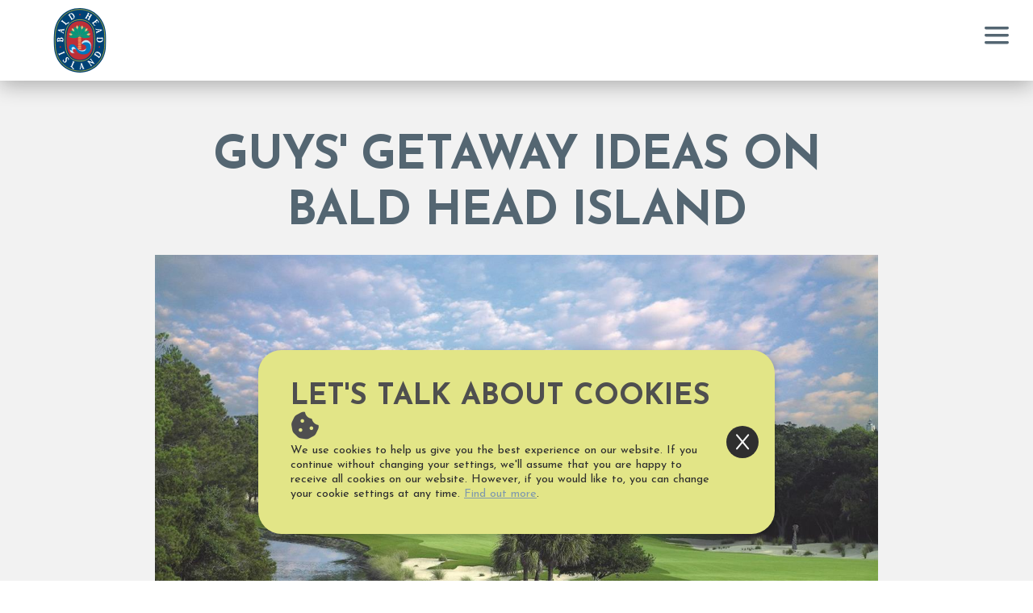

--- FILE ---
content_type: text/html; charset=utf-8
request_url: https://www.baldheadisland.com/blog/2023/4/guys-getaway-ideas-bald-head-island
body_size: 19769
content:


<!DOCTYPE HTML>

<html lang="en-us">

<head id="Head"><title>
	Guys' Getaway Ideas on Bald Head Island
</title><meta name="viewport" content="width=device-width, user-scalable=no" /><link href="/images/favicon.png" rel="shortcut icon" type="image/png" /><link rel="preconnect" href="https://fonts.googleapis.com" /><link rel="preconnect" href="https://fonts.gstatic.com" crossorigin="" /><link href="https://fonts.googleapis.com/css2?family=Josefin+Sans:ital,wght@0,200;0,400;0,700;1,200;1,400;1,700&amp;family=WindSong:wght@400;500&amp;display=swap" rel="stylesheet" /><link href="/bundled/styles.min.css?v=241103.063141" rel="stylesheet" type="text/css" /><script type="a701442a4352536d227e6af7-text/javascript">
							(function(w,d,s,l,i){w[l]=w[l]||[];w[l].push({'gtm.start': new Date().getTime(),event:'gtm.js'});
							var f = d.getElementsByTagName(s)[0], j = d.createElement(s), dl = l != 'dataLayer'?'&l='+l:'';j.async=true;j.src=
							'https://www.googletagmanager.com/gtm.js?id='+i+dl;f.parentNode.insertBefore(j,f);
							})(window,document,'script','dataLayer','GTM-NBF8V63');window.dataLayer = window.dataLayer || [];function gtag(){dataLayer.push(arguments);}</script><script type="a701442a4352536d227e6af7-text/javascript">!function(f, b, e, v, n, t, s){if(f.fbq)return;n=f.fbq=function(){n.callMethod?n.callMethod.apply(n, arguments) : n.queue.push(arguments)};if(!f._fbq)f._fbq=n;n.push = n;n.loaded=!0;n.version='2.0';n.queue=[];t=b.createElement(e);t.async=!0;t.src = v;s=b.getElementsByTagName(e)[0];s.parentNode.insertBefore(t,s)}(window,document,'script','https://connect.facebook.net/en_US/fbevents.js');fbq('init', '1595672727344211');fbq('track', 'PageView');</script><script type="a701442a4352536d227e6af7-text/javascript">!function(f, b, e, v, n, t, s){if(f.fbq)return;n=f.fbq=function(){n.callMethod?n.callMethod.apply(n, arguments) : n.queue.push(arguments)};if(!f._fbq)f._fbq=n;n.push = n;n.loaded=!0;n.version='2.0';n.queue=[];t=b.createElement(e);t.async=!0;t.src = v;s=b.getElementsByTagName(e)[0];s.parentNode.insertBefore(t,s)}(window,document,'script','https://connect.facebook.net/en_US/fbevents.js');fbq('init', '271222066901041');fbq('track', 'PageView');</script><script async src='https://integration.flip.to/5LR4WCS' type="a701442a4352536d227e6af7-text/javascript"></script><script src="https://kit.fontawesome.com/c63c5e0b8e.js" type="a701442a4352536d227e6af7-text/javascript"></script>
<meta name="Keywords" content="guys getaway; golf getaways; outdoor activities North Carolina coast; Bald Head Island vacation ideas" /><meta name="Description" content="Spring is the perfect time to round up your buddies for a guys&#39; getaway on Bald Head Island, NC. Outdoor activities include fishing, golf, watersports and more" /><meta name="og:title" content="Guys&#39; Getaway Ideas on Bald Head Island" /><meta name="og:url" content="https://www.baldheadisland.com/blog/2023/4/guys-getaway-ideas-bald-head-island" /><meta name="og:image" content="https://media.scurto.net/1033/media/119737-Bald-Head-Island-Club-golf-course-hole.jpg" /><meta name="og:type" content="article" /><meta name="og:article:published_time" content="2023-04-24T00:00:00.0000000" /><meta name="og:article:modified_time" content="2023-04-24T11:07:00.0000000" /><meta name="og:article:author:first_name" content="Christi" /><meta name="og:article:author:last_name" content="Golder" /><meta name="Keywords" content="guys getaway; golf getaways; outdoor activities North Carolina coast; Bald Head Island vacation ideas" /><meta name="Description" content="Spring is the perfect time to round up your buddies for a guys&#39; getaway on Bald Head Island, NC. Outdoor activities include fishing, golf, watersports and more" /><meta name="og:title" content="Guys&#39; Getaway Ideas on Bald Head Island" /><meta name="og:url" content="https://www.baldheadisland.com/blog/2023/4/guys-getaway-ideas-bald-head-island" /><meta name="og:image" content="https://media.scurto.net/1033/media/119737-Bald-Head-Island-Club-golf-course-hole.jpg" /><meta name="og:type" content="article" /><meta name="og:article:published_time" content="2023-04-24T00:00:00.0000000" /><meta name="og:article:modified_time" content="2023-04-24T11:07:00.0000000" /><meta name="og:article:author:first_name" content="Christi" /><meta name="og:article:author:last_name" content="Golder" /></head>

<body>

	<form method="post" action="./guys-getaway-ideas-bald-head-island" id="DefaultMaster">
<div class="aspNetHidden">



</div>

<script type="a701442a4352536d227e6af7-text/javascript">
//<![CDATA[
var theForm = document.forms['DefaultMaster'];
if (!theForm) {
    theForm = document.DefaultMaster;
}
function __doPostBack(eventTarget, eventArgument) {
    if (!theForm.onsubmit || (theForm.onsubmit() != false)) {
        theForm.__EVENTTARGET.value = eventTarget;
        theForm.__EVENTARGUMENT.value = eventArgument;
        theForm.submit();
    }
}
//]]>
</script>


<script src="/WebResource.axd?d=1ehKRLYrUgEusRJgOE6IbawL7nRfRKauslQxRPRFD0zNxy81iTgifJC5xxFrKVzSy82QnPzBSMtgHrpqxXpQVzEVW5TXmZQrCOiKIYsK8g81&amp;t=638901346312636832" type="a701442a4352536d227e6af7-text/javascript"></script>

<script type="application/ld+json">
{
"@context": "http://www.schema.org",
"@type": "Blog",
"headline": "Guys\u0027 Getaway Ideas on Bald Head Island",
"description": "Bald Head Island, NC is the perfect destination for a guys\u0027 getaway and there\u0027s no better time than spring. Rental rates are typically lower this time",
"image": "https://media.scurto.net/1033/media/119737-Bald-Head-Island-Club-golf-course-hole.jpg",
"datePublished": "2023-4-24T0:0",
"dateModified": "2023-4-24T11:7",
"mainEntityOfPage": {
"@type": "WebPage",
"@id": "/blog/2023/4/guys-getaway-ideas-bald-head-island"
},
"publisher": {
"@type": "Organization",
"name": "Bald Head Island Limited"
}
,
"author": {
"@type": "Person",
"name": "Christi Golder"
}

}
</script>

<script src="/ScriptResource.axd?d=Gw0JNkf1_4XvAOvxkXDAK0v0vyUC-GwKSKHyl-O_lOqqsEblqdaTEKZ8e8Wl4yszw3sJx8TIwBADHh1YGLN4ZMX2LJ50L4ArV-dPdc5Su-wIPOZyX0dPeRDo8cEQJBR8LzoR3jEtTbOWERAuTW7AxA6cre0OKU9d9Nf6oysZJ-E1&amp;t=345ad968" type="a701442a4352536d227e6af7-text/javascript"></script>
<script src="/ScriptResource.axd?d=xAzYifZM12ju-2o-cZe9pDNyrhlMDVjpCOyTnaTyjZcvx9rIFySr4XXU7gUtl6vpGQBk2Zkz9WnG48Z0Cdy0I9kDFsy7pGVDHa8civcXN9tL7z9zfLJ66ctamg8fnDr0_XRpgORxZyCHf0aHKqKv8xDidaNP_-O_-hGrT-f6FgKNDHOjckCTYMXu706uEmpf0&amp;t=345ad968" type="a701442a4352536d227e6af7-text/javascript"></script>

		<script type="a701442a4352536d227e6af7-text/javascript">
//<![CDATA[
Sys.WebForms.PageRequestManager._initialize('ctl00$MasterScriptManager', 'DefaultMaster', ['tctl00$RegisterControl$ctl00','RegisterControl_ctl00'], [], [], 90, 'ctl00');
//]]>
</script>


		<script src="/bundled/scripts.min.js" type="a701442a4352536d227e6af7-text/javascript"></script>

		

		

		<header id="window-top">

			<a class="logo" href="https://www.baldheadisland.com/" title="Bald Head Island Limited"></a>

			<nav class="nav" id="mainNav" data-state="default">
				<button type="button" class="nav-toggle" aria-hidden="true" aria-controls="mainNav" aria-expanded="false">
					<span class="visually-hidden">Menu</span>
					<svg class="hamburger" viewBox="0 0 100 100">
						<rect class="line top" width="100" height="12" y="13" x="0" rx="6"></rect>
						<rect class="line middle" width="100" height="12" y="43" x="0" rx="6"></rect>
						<rect class="line bottom" width="100" height="12" y="73" x="0" rx="6"></rect>
					</svg>
				</button>
				<ul class="primary-nav"><li><a href="/the-island" title="The Island">The Island</a><ul class="sub-nav"><li><a href="/the-island/getting-here" title="">Getting Here</a></li><li><a href="/the-island/ferry" title="">Ferry Info</a></li><li><a href="/pages/island-business-hours/" title="">Island Business Hours</a></li><li><a href="/the-island/haven-magazine" title="">Haven Magazine</a></li><li><a href="/the-island/weather" title="">Weather</a></li><li><a href="/the-island/gallery" title="">Gallery</a></li></ul class="sub-nav"></li><li><a href="/see-do" title="See & Do">See & Do</a><ul class="sub-nav"><li><a href="/see-do/beaches/" title="">Beaches</a></li><li><a href="/see-do/outdoor-adventures/" title="">Outdoor Adventures</a></li><li><a href="/see-do/old-baldy-lighthouse/" title="">Old Baldy Lighthouse</a></li><li><a href="/see-do/bhi-conservancy/" title="">BHI Conservancy</a></li><li><a href="/see-do/clubs/" title="">Clubs</a></li><li><a href="/see-do/marinas/" title="">Marinas</a></li><li><a href="/see-do/shopping-services/" title="">Shopping & Services</a></li><li><a href="/see-do/dining/" title="">Dining</a></li></ul class="sub-nav"></li><li><a href="/events-news" title="Events & News">Events & News</a><ul class="sub-nav"><li><a href="/events-news/calendar" title="">Events Calendar</a></li><li><a href="/blog" title="">Blog</a></li><li><a href="/social-channels" title="">Social Channels</a></li><li><a href="/events-news/recent-press" title="">Recent Press</a></li><li><a href="/events-news/media-room" title="">Media Room</a></li></ul class="sub-nav"></li><li><a href="/where-to-stay" title="Where to Stay">Where to Stay</a></li><li><a href="/life-on-bhi" title="Life on BHI">Life on BHI</a><ul class="sub-nav"><li><a href="/life-on-bhi/developer" title="">Developer</a></li><li><a href="/life-on-bhi/living-here" title="">Living Here</a></li><li><a href="/real-estate" title="">Real Estate</a></li><li><a href="/life-on-bhi/business-directory" title="">Business Directory</a></li></ul class="sub-nav"></li></ul>
				
			</nav>

		</header>

		
	


		<div class="content-container">

			

	<div class="viewbox alternating tight h1ac">

		<h1>Guys' Getaway Ideas on Bald Head Island</h1><img src="https://media.scurto.net/1033/media/119737-Bald-Head-Island-Club-golf-course-hole-b.jpg" loading="lazy" alt="Bald Head Island Club golf course hole" title="Bald Head Island Club golf course hole" class="landscape" /><p>Bald Head Island, NC is the perfect destination for a guys' getaway and there's no better time than spring. Rental rates are typically lower this time of year, and the weather is perfect for enjoying seaside golf, excellent fishing, and other outdoor adventures. The list is endless, but here are just a few ideas for an active guys' getaway on Bald Head Island ...</p>
<p><strong>Golfing</strong>: Bald Head Island is home to one of the most picturesque golf courses in the Carolinas. Make sure your vacation rental includes a temporary membership in the <a href="https://www.bhiclub.net" target="_blank" rel="noopener">Bald Head Island Club</a>, and you'll enjoy access to the club's stunning golf course, along with access to the club's other amenities, like swimming, tennis and croquet, along with fine and casual dining.</p>
<p><strong><img class="fl margined" src="https://media.scurto.net/1033/Uploads/Kayaking%20Bald%20Head%20Creek.jpg" alt="" width="300" height="300" />Kayaking</strong>: Bald Head Creek provides the picture-perfect setting for kayaking. Rent a double or single kayak from <a href="https://www.riversiderecbhi.com/" target="_blank" rel="noopener">Riverside Adventure Co.</a> or <a href="https://coastalurge.com/" target="_blank" rel="noopener">Coastal Urge</a> and paddle through the winding waters while taking in the island's natural beauty. You might even spot a dolphin or diamondback terrapin during your trip.</p>
<p><strong><img class="fr margined" src="https://media.scurto.net/1033/Uploads/fishing%20on%20bald%20head%20island.jpg" alt="" width="300" height="300" />Fishing</strong>: Bald Head Island offers some of the best fishing opportunities on the East Coast. You can cast your line from the beach (just make sure you have a current <a href="https://www.ncalvin.org/Alvin/default.aspx?MenuTabID=138&amp;SiteID=1&amp;TranTabID=488&amp;trid=41&amp;vid=0" target="_blank" rel="noopener">NC Saltwater Fishing License</a>) or head out on a fishing charter to catch a variety of fish, including red drum, trout and flounder in the creeks or tuna, wahoo, mackerel and mahi-mahi in the Atlantic Ocean. The attentive staff at the Bald Head Island Marina can recommend experienced local guides for both inshore and offshore fishing.</p>
<p><strong>Beach Activities</strong>: The island's 14 miles of beaches offer plenty of opportunities for outdoor activities. You can play beach volleyball, toss a frisbee, or simply relax in the sun. If your group is adventurous, we suggest you&nbsp;rent a <a href="https://coastalurge.com/" target="_blank" rel="noopener">stand-up paddleboard</a> or <a href="https://www.riversiderecbhi.com/" target="_blank" rel="noopener">surfboard</a> and catch some waves along East Beach.</p>
<p><strong><img class="fl margined" src="https://media.scurto.net/1033/Uploads/biker.jpg" alt="" width="300" height="300" />Biking</strong>: With no cars crowding the roads, Bald Head Island is the ultimate bike-friendly community, and exploring the island on two wheels is arguably the best way to get around. Rent a bike from <a href="https://www.riversiderecbhi.com/" target="_blank" rel="noopener">Riverside Adventure Co.</a> or <a href="https://coastalurge.com/" target="_blank" rel="noopener">Coastal Urge</a> and pedal around the island's many trails and roads while taking in the views of the Atlantic Ocean or lush maritime forest.</p>
<p><strong><img class="fr margined" src="https://media.scurto.net/1033/Uploads/Jailhouse%20Provisions%20bar.jpg" alt="" width="300" height="300" />Nightlife</strong>: While the island is known more for its family-friendly vibe than its nightlife, there's still plenty of fun to be had after the sun goes down. <a href="https://www.julessaltygrubbhi.com/" target="_blank" rel="noopener">Jules' Salty Grub &amp; Island Pub</a> frequently offers live music on the deck or karaoke, while <a href="https://www.jailhouseprovisions.com/" target="_blank" rel="noopener">Jailhouse Provisions</a> regularly brings in island favorite DJ Fray to spin tunes on the weekends. Both restaurants have bartenders who can mix a mean drink, too.&nbsp;</p>
<p>As you can see, Bald Head Island has plenty of activities to offer for an out-of-the-ordinary guys' getaway, whether you want to golf, fish, kayak, bike, or simply chill with your buddies. So, pack your bags, grab your friends, and head to Bald Head Island for an unforgettable vacation.</p><hr /><div class="publisher"><img src="https://media.scurto.net/spacer.png" loading="lazy" alt="Spacer" /><p class='h4'>Published by <strong>Christi Golder</strong><br />Monday, April 24, 2023</p></div>

	</div>



			<div id="fliptoRiver"></div>

			<div class="contact-block viewbox tight ac">

				
						<ul class="social-list">
					

						<li>
							<a href="https://www.facebook.com/baldheadislandnews" title="Facebook" target="_blank">
								<span class="fab fa-facebook"></span>
							</a>
						</li>

					

						<li>
							<a href="https://www.instagram.com/bhislandnc" title="Instagram" target="_blank">
								<span class="fab fa-instagram"></span>
							</a>
						</li>

					

						<li>
							<a href="https://www.youtube.com/user/baldheadisland" title="YouTube" target="_blank">
								<span class="fab fa-youtube"></span>
							</a>
						</li>

					
						</ul>
					

				

				<p class="h3">P.O. Box 3069, Bald Head Island, NC              28461 US</p>

			</div>

			<div class="footer-container">

				<div class="quick-links">

					<h5 class="h5">Quick Links</h5>

					<ul class="links margin-flow">

						<li><a href="/lost-items/" title="Lost an Item?">Lost an Item?</a></li><li><a href="https://media.scurto.net/1033/uploads/latest_bulletin.pdf" title="Hours of Operation" target="_blank">Hours of Operation</a></li><li><a href="/pages/employment/" title="Employment">Employment</a></li><li><a href="/events-news/media-room" title="Media Room">Media Room</a></li><li><a href="/sitemap" title="Sitemap">Sitemap</a></li><li><a href="/contact" title="Contact Us">Contact Us</a></li>

					</ul>

				</div>

				<div class="register margin-flow">

					<h5 class="h5">Stay Informed</h5>

					<p>Sign up for email updates on all things Bald Head Island.</p>

					<div id="RegisterControl_EmailPanel">
	

	<div id="RegisterControl_ctl00">
		

			

			<div id="RegisterControl_FieldPanel" class="register-form" onkeypress="if (!window.__cfRLUnblockHandlers) return false; javascript:return WebForm_FireDefaultButton(event, &#39;RegisterControl_JoinButton&#39;)" data-cf-modified-a701442a4352536d227e6af7-="">
			

				<input name="ctl00$RegisterControl$EmailText" type="text" maxlength="50" id="RegisterControl_EmailText" class="register" placeholder="email address" />
				<a id="RegisterControl_JoinButton" class="button" data-loading="true" href="javascript:__doPostBack(&#39;ctl00$RegisterControl$JoinButton&#39;,&#39;&#39;)">Join</a>

			
		</div>

		
	</div>


</div>

				</div>

				<div class="copyright">

					<p>
						<a href="/pages/privacy-policy/">Privacy Policy</a>
					</p>

					<p>
						&copy; 2026 Bald Head Island Limited, LLC · 
						P.O. Box 3069, Bald Head Island, NC              28461 US · 
						Website design by Scurto Marketing
					</p>

				</div>

			</div>

			

		</div>

		<div class="modal modal-transparent ac" id="loading-modal">			
			<h3><i class="far fa-spinner fa-pulse fa-xs"></i> Loading</h3>
		</div>

		<div class="modal modal-transparent ac" id="saving-modal">			
			<h3 class="success-color"><i class="far fa-save fa-spin fa-xs"></i> Saving</h3>
		</div>

		<div class="modal modal-transparent ac" id="deleting-modal">			
			<h3 class="error-color"><i class="far fa-trash fa-spin fa-xs"></i> Removing</h3>
		</div>

		<div class="white-out" id="white-out"></div>
		<div class="black-out" id="black-out"></div>

		<div class="cookie-policy">
			<span class="h2">Let's talk about cookies <i class="fas fa-cookie-bite"></i></span>
			We use cookies to help us give you the best experience on our website.
			<span class="no-phone">
				If you continue without changing your settings, we'll assume that you are happy to receive all cookies on our website. However, if you would like to, you can change your cookie settings at any time.
			</span>
			<a href="/privacy-policy/" title="find out more" target="_blank">Find out more</a>.
			<span class="close"></span>
		</div>

		<script type="a701442a4352536d227e6af7-text/javascript">

			function whiteOut() {
				document.getElementById("white-out").classList.add("active")
			}

			function whiteOutExit() {
				document.getElementById("white-out").classList.remove("active")
			}

			function whiteOutToggle() {
				document.getElementById("white-out").classList.toggle("active")
			}

			function showStatus(statusType) {
				var e = document.getElementById(statusType.toLowerCase() + "-modal")
				if (e !== null) {
					whiteOut()
					e.classList.add("active")
				}
			}

			documentReady(function () {

				/*Header modifications based on if hero is in view*/

				const header = document.querySelector('header');
				const hero = document.querySelector('.hero');

				const heroOptions = {
					rootMargin: '-80px 0px 0px 0px' //Buffer so hero doesn't have to completely leave viewport for observer to fire 
				};

				const heroObserver = new IntersectionObserver(function (entries) {
					entries.forEach(entry => {
						if (!entry.isIntersecting) {
							header.classList.add('small');
						} else {
							header.classList.remove('small');
						}
					})
				}, heroOptions);

				if (hero) {
					heroObserver.observe(hero);
				} else {
					header.classList.add('fixed-header','small');
				};

				/*END Header modifications*/

				const navSwitch = document.querySelector('.nav-toggle');
				const navPrimary = document.querySelector('.nav');
				const navSubNav = document.querySelectorAll('.sub-nav');

				function handleResize() {
					if (window.innerWidth < 1280) {
						navSwitch.removeAttribute('aria-hidden');
					} else {
						navSwitch.setAttribute('aria-hidden', 'true');
					}
				}

				window.addEventListener('resize', handleResize);
				window.addEventListener('DOMContentLoaded', handleResize);

				handleResize();

				navSwitch.addEventListener('click', toggleNav);

				function toggleNav() {

					const isOpened = navSwitch.getAttribute('aria-expanded') === "true"

					if (isOpened) {
						navSwitch.setAttribute('aria-expanded', "false");
						navPrimary.setAttribute('data-state', "default");
					} else {
						navSwitch.setAttribute('aria-expanded', "true");
						navPrimary.setAttribute('data-state', "opened");
					};

					const whiteScreen = document.getElementById("white-out");

					whiteOutToggle();

					whiteScreen.addEventListener('click', toggleNav)

				};

				navSubNav.forEach(element => {
					element.addEventListener('click', () => {
						element.classList.toggle('open');
					});
				});

				Hammer(navPrimary).on('swiperight', toggleNav);

			})

			if (getCookie("CookiePolicy") !== "Accepted") {
				document.querySelector(".cookie-policy").style.display = "block"
				document.querySelector(".cookie-policy").addEventListener("click", function () {
					setCookie("CookiePolicy", "Accepted", 365)
					this.style.display = "none"
				})
			}

		</script>

		<script type="application/ld+json">
{
"@context": "http://www.schema.org",
"@type": "LodgingBusiness",
"name": "Bald Head Island Limited",
"url": "https://www.baldheadisland.com/",
"logo": "https://www.baldheadisland.com//images/logo.png",
"image": "https://www.baldheadisland.com//images/company.jpg",
"priceRange": "$$",
"telephone": "+18448336320",
"description": "Your vacation time is precious... why leave it to chance? Choose Bald Head Island for your next North Carolina coastal getaway.",
"openingHours": "MO,TU,WE,TH,FR,SA 8AM-6PM",
"geo": {
"@type": "GeoCoordinates",
"latitude": "33.86184",
"longitude": "-77.99443"
},
"contactPoint": {
"@type": "ContactPoint",
"contactType": "Customer Service",
"telephone": "+18448336320"
},
"address": {
"@type": "PostalAddress",
"streetAddress": "P.O. Box 3069",
"addressLocality": "Bald Head Island",
"addressRegion": "NC             ",
"postalCode": "28461",
"addressCountry": "US"
,"name": "Bald Head Island Limited"
}

}
</script>


	
<div class="aspNetHidden">

	<input type="hidden" name="__VIEWSTATEGENERATOR" id="__VIEWSTATEGENERATOR" value="C944197B" />
	<input type="hidden" name="__EVENTVALIDATION" id="__EVENTVALIDATION" value="/wEdAAMpwES7LeuhGYP70l8yyD6MNxQbd8sDfElRIBRG1jkEoLh+9W9wFO81nXLSiAVYlAqzDaNXnx9XkA3i6XPmLE0OhCqilrwHYt2nNRLcuqHs3A==" />
</div><input type="hidden" name="__VIEWSTATE" id="__VIEWSTATE" value="/[base64]/[base64]////[base64]/[base64]/[base64]/[base64]/[base64]////[base64]////0v///wYAAAAJMQAAAAHO////0v///wcAAAAJMwAAAAHM////0v///[base64]/[base64]/[base64]" /><input type="hidden" name="__EVENTTARGET" id="__EVENTTARGET" value="" /><input type="hidden" name="__EVENTARGUMENT" id="__EVENTARGUMENT" value="" /></form>

<script src="/cdn-cgi/scripts/7d0fa10a/cloudflare-static/rocket-loader.min.js" data-cf-settings="a701442a4352536d227e6af7-|49" defer></script></body>
</html>


--- FILE ---
content_type: text/css
request_url: https://www.baldheadisland.com/bundled/styles.min.css?v=241103.063141
body_size: 40167
content:
/*! jQuery UI - v1.12.1 - 2016-09-14
* http://jqueryui.com
* Includes: core.css, accordion.css, autocomplete.css, menu.css, button.css, controlgroup.css, checkboxradio.css, datepicker.css, dialog.css, draggable.css, resizable.css, progressbar.css, selectable.css, selectmenu.css, slider.css, sortable.css, spinner.css, tabs.css, tooltip.css, theme.css
* To view and modify this theme, visit http://jqueryui.com/themeroller/?bgShadowXPos=&bgOverlayXPos=&bgErrorXPos=&bgHighlightXPos=&bgContentXPos=&bgHeaderXPos=&bgActiveXPos=&bgHoverXPos=&bgDefaultXPos=&bgShadowYPos=&bgOverlayYPos=&bgErrorYPos=&bgHighlightYPos=&bgContentYPos=&bgHeaderYPos=&bgActiveYPos=&bgHoverYPos=&bgDefaultYPos=&bgShadowRepeat=&bgOverlayRepeat=&bgErrorRepeat=&bgHighlightRepeat=&bgContentRepeat=&bgHeaderRepeat=&bgActiveRepeat=&bgHoverRepeat=&bgDefaultRepeat=&iconsHover=url(../lib/jqueryui/"images/ui-icons_555555_256x240.png")&iconsHighlight=url(../lib/jqueryui/"images/ui-icons_777620_256x240.png")&iconsHeader=url(../lib/jqueryui/"images/ui-icons_444444_256x240.png")&iconsError=url(../lib/jqueryui/"images/ui-icons_cc0000_256x240.png")&iconsDefault=url(../lib/jqueryui/"images/ui-icons_777777_256x240.png")&iconsContent=url(../lib/jqueryui/"images/ui-icons_444444_256x240.png")&iconsActive=url(../lib/jqueryui/"images/ui-icons_ffffff_256x240.png")&bgImgUrlShadow=&bgImgUrlOverlay=&bgImgUrlHover=&bgImgUrlHighlight=&bgImgUrlHeader=&bgImgUrlError=&bgImgUrlDefault=&bgImgUrlContent=&bgImgUrlActive=&opacityFilterShadow=Alpha(Opacity%3D30)&opacityFilterOverlay=Alpha(Opacity%3D30)&opacityShadowPerc=30&opacityOverlayPerc=30&iconColorHover=%23555555&iconColorHighlight=%23777620&iconColorHeader=%23444444&iconColorError=%23cc0000&iconColorDefault=%23777777&iconColorContent=%23444444&iconColorActive=%23ffffff&bgImgOpacityShadow=0&bgImgOpacityOverlay=0&bgImgOpacityError=95&bgImgOpacityHighlight=55&bgImgOpacityContent=75&bgImgOpacityHeader=75&bgImgOpacityActive=65&bgImgOpacityHover=75&bgImgOpacityDefault=75&bgTextureShadow=flat&bgTextureOverlay=flat&bgTextureError=flat&bgTextureHighlight=flat&bgTextureContent=flat&bgTextureHeader=flat&bgTextureActive=flat&bgTextureHover=flat&bgTextureDefault=flat&cornerRadius=3px&fwDefault=normal&ffDefault=Arial%2CHelvetica%2Csans-serif&fsDefault=1em&cornerRadiusShadow=8px&thicknessShadow=5px&offsetLeftShadow=0px&offsetTopShadow=0px&opacityShadow=.3&bgColorShadow=%23666666&opacityOverlay=.3&bgColorOverlay=%23aaaaaa&fcError=%235f3f3f&borderColorError=%23f1a899&bgColorError=%23fddfdf&fcHighlight=%23777620&borderColorHighlight=%23dad55e&bgColorHighlight=%23fffa90&fcContent=%23333333&borderColorContent=%23dddddd&bgColorContent=%23ffffff&fcHeader=%23333333&borderColorHeader=%23dddddd&bgColorHeader=%23e9e9e9&fcActive=%23ffffff&borderColorActive=%23003eff&bgColorActive=%23007fff&fcHover=%232b2b2b&borderColorHover=%23cccccc&bgColorHover=%23ededed&fcDefault=%23454545&borderColorDefault=%23c5c5c5&bgColorDefault=%23f6f6f6
* Copyright jQuery Foundation and other contributors; Licensed MIT */
.ui-helper-hidden{display:none}.ui-helper-hidden-accessible{border:0;clip:rect(0 0 0 0);height:1px;margin:-1px;overflow:hidden;padding:0;position:absolute;width:1px}.ui-helper-reset{margin:0;padding:0;border:0;outline:0;line-height:1.3;text-decoration:none;font-size:100%;list-style:none}.ui-helper-clearfix:before,.ui-helper-clearfix:after{content:"";display:table;border-collapse:collapse}.ui-helper-clearfix:after{clear:both}.ui-helper-zfix{width:100%;height:100%;top:0;left:0;position:absolute;opacity:0;filter:Alpha(Opacity=0)}.ui-front{z-index:100}.ui-state-disabled{cursor:default!important;pointer-events:none}.ui-icon{display:inline-block;vertical-align:middle;margin-top:-.25em;position:relative;text-indent:-99999px;overflow:hidden;background-repeat:no-repeat}.ui-widget-icon-block{left:50%;margin-left:-8px;display:block}.ui-widget-overlay{position:fixed;top:0;left:0;width:100%;height:100%}.ui-accordion .ui-accordion-header{display:block;cursor:pointer;position:relative;margin:2px 0 0 0;padding:.5em .5em .5em .7em;font-size:100%}.ui-accordion .ui-accordion-content{padding:1em 2.2em;border-top:0;overflow:auto}.ui-autocomplete{position:absolute;top:0;left:0;cursor:default}.ui-menu{list-style:none;padding:0;margin:0;display:block;outline:0}.ui-menu .ui-menu{position:absolute}.ui-menu .ui-menu-item{margin:0;cursor:pointer;list-style-image:url("[data-uri]")}.ui-menu .ui-menu-item-wrapper{position:relative;padding:3px 1em 3px .4em}.ui-menu .ui-menu-divider{margin:5px 0;height:0;font-size:0;line-height:0;border-width:1px 0 0 0}.ui-menu .ui-state-focus,.ui-menu .ui-state-active{margin:-1px}.ui-menu-icons{position:relative}.ui-menu-icons .ui-menu-item-wrapper{padding-left:2em}.ui-menu .ui-icon{position:absolute;top:0;bottom:0;left:.2em;margin:auto 0}.ui-menu .ui-menu-icon{left:auto;right:0}.ui-button{padding:.4em 1em;display:inline-block;position:relative;line-height:normal;margin-right:.1em;cursor:pointer;vertical-align:middle;text-align:center;-webkit-user-select:none;-moz-user-select:none;-ms-user-select:none;user-select:none;overflow:visible}.ui-button,.ui-button:link,.ui-button:visited,.ui-button:hover,.ui-button:active{text-decoration:none}.ui-button-icon-only{width:2em;box-sizing:border-box;text-indent:-9999px;white-space:nowrap}input.ui-button.ui-button-icon-only{text-indent:0}.ui-button-icon-only .ui-icon{position:absolute;top:50%;left:50%;margin-top:-8px;margin-left:-8px}.ui-button.ui-icon-notext .ui-icon{padding:0;width:2.1em;height:2.1em;text-indent:-9999px;white-space:nowrap}input.ui-button.ui-icon-notext .ui-icon{width:auto;height:auto;text-indent:0;white-space:normal;padding:.4em 1em}input.ui-button::-moz-focus-inner,button.ui-button::-moz-focus-inner{border:0;padding:0}.ui-controlgroup{vertical-align:middle;display:inline-block}.ui-controlgroup>.ui-controlgroup-item{float:left;margin-left:0;margin-right:0}.ui-controlgroup>.ui-controlgroup-item:focus,.ui-controlgroup>.ui-controlgroup-item.ui-visual-focus{z-index:9999}.ui-controlgroup-vertical>.ui-controlgroup-item{display:block;float:none;width:100%;margin-top:0;margin-bottom:0;text-align:left}.ui-controlgroup-vertical .ui-controlgroup-item{box-sizing:border-box}.ui-controlgroup .ui-controlgroup-label{padding:.4em 1em}.ui-controlgroup .ui-controlgroup-label span{font-size:80%}.ui-controlgroup-horizontal .ui-controlgroup-label+.ui-controlgroup-item{border-left:0}.ui-controlgroup-vertical .ui-controlgroup-label+.ui-controlgroup-item{border-top:0}.ui-controlgroup-horizontal .ui-controlgroup-label.ui-widget-content{border-right:0}.ui-controlgroup-vertical .ui-controlgroup-label.ui-widget-content{border-bottom:0}.ui-controlgroup-vertical .ui-spinner-input{width:75%;width:calc(100% - 2.4em)}.ui-controlgroup-vertical .ui-spinner .ui-spinner-up{border-top-style:solid}.ui-checkboxradio-label .ui-icon-background{box-shadow:inset 1px 1px 1px #ccc;border-radius:.12em;border:0}.ui-checkboxradio-radio-label .ui-icon-background{width:16px;height:16px;border-radius:1em;overflow:visible;border:0}.ui-checkboxradio-radio-label.ui-checkboxradio-checked .ui-icon,.ui-checkboxradio-radio-label.ui-checkboxradio-checked:hover .ui-icon{background-image:none;width:8px;height:8px;border-width:4px;border-style:solid}.ui-checkboxradio-disabled{pointer-events:none}.ui-datepicker{width:17em;padding:.2em .2em 0;display:none}.ui-datepicker .ui-datepicker-header{position:relative;padding:.2em 0}.ui-datepicker .ui-datepicker-prev,.ui-datepicker .ui-datepicker-next{position:absolute;top:2px;width:1.8em;height:1.8em}.ui-datepicker .ui-datepicker-prev-hover,.ui-datepicker .ui-datepicker-next-hover{top:1px}.ui-datepicker .ui-datepicker-prev{left:2px}.ui-datepicker .ui-datepicker-next{right:2px}.ui-datepicker .ui-datepicker-prev-hover{left:1px}.ui-datepicker .ui-datepicker-next-hover{right:1px}.ui-datepicker .ui-datepicker-prev span,.ui-datepicker .ui-datepicker-next span{display:block;position:absolute;left:50%;margin-left:-8px;top:50%;margin-top:-8px}.ui-datepicker .ui-datepicker-title{margin:0 2.3em;line-height:1.8em;text-align:center}.ui-datepicker .ui-datepicker-title select{font-size:1em;margin:1px 0}.ui-datepicker select.ui-datepicker-month,.ui-datepicker select.ui-datepicker-year{width:45%}.ui-datepicker table{width:100%;font-size:.9em;border-collapse:collapse;margin:0 0 .4em}.ui-datepicker th{padding:.7em .3em;text-align:center;font-weight:bold;border:0}.ui-datepicker td{border:0;padding:1px}.ui-datepicker td span,.ui-datepicker td a{display:block;padding:.2em;text-align:right;text-decoration:none}.ui-datepicker .ui-datepicker-buttonpane{background-image:none;margin:.7em 0 0 0;padding:0 .2em;border-left:0;border-right:0;border-bottom:0}.ui-datepicker .ui-datepicker-buttonpane button{float:right;margin:.5em .2em .4em;cursor:pointer;padding:.2em .6em .3em .6em;width:auto;overflow:visible}.ui-datepicker .ui-datepicker-buttonpane button.ui-datepicker-current{float:left}.ui-datepicker.ui-datepicker-multi{width:auto}.ui-datepicker-multi .ui-datepicker-group{float:left}.ui-datepicker-multi .ui-datepicker-group table{width:95%;margin:0 auto .4em}.ui-datepicker-multi-2 .ui-datepicker-group{width:50%}.ui-datepicker-multi-3 .ui-datepicker-group{width:33.3%}.ui-datepicker-multi-4 .ui-datepicker-group{width:25%}.ui-datepicker-multi .ui-datepicker-group-last .ui-datepicker-header,.ui-datepicker-multi .ui-datepicker-group-middle .ui-datepicker-header{border-left-width:0}.ui-datepicker-multi .ui-datepicker-buttonpane{clear:left}.ui-datepicker-row-break{clear:both;width:100%;font-size:0}.ui-datepicker-rtl{direction:rtl}.ui-datepicker-rtl .ui-datepicker-prev{right:2px;left:auto}.ui-datepicker-rtl .ui-datepicker-next{left:2px;right:auto}.ui-datepicker-rtl .ui-datepicker-prev:hover{right:1px;left:auto}.ui-datepicker-rtl .ui-datepicker-next:hover{left:1px;right:auto}.ui-datepicker-rtl .ui-datepicker-buttonpane{clear:right}.ui-datepicker-rtl .ui-datepicker-buttonpane button{float:left}.ui-datepicker-rtl .ui-datepicker-buttonpane button.ui-datepicker-current,.ui-datepicker-rtl .ui-datepicker-group{float:right}.ui-datepicker-rtl .ui-datepicker-group-last .ui-datepicker-header,.ui-datepicker-rtl .ui-datepicker-group-middle .ui-datepicker-header{border-right-width:0;border-left-width:1px}.ui-datepicker .ui-icon{display:block;text-indent:-99999px;overflow:hidden;background-repeat:no-repeat;left:.5em;top:.3em}.ui-dialog{position:absolute;top:0;left:0;padding:.2em;outline:0}.ui-dialog .ui-dialog-titlebar{padding:.4em 1em;position:relative}.ui-dialog .ui-dialog-title{float:left;margin:.1em 0;white-space:nowrap;width:90%;overflow:hidden;text-overflow:ellipsis}.ui-dialog .ui-dialog-titlebar-close{position:absolute;right:.3em;top:50%;width:20px;margin:-10px 0 0 0;padding:1px;height:20px}.ui-dialog .ui-dialog-content{position:relative;border:0;padding:.5em 1em;background:none;overflow:auto}.ui-dialog .ui-dialog-buttonpane{text-align:left;border-width:1px 0 0 0;background-image:none;margin-top:.5em;padding:.3em 1em .5em .4em}.ui-dialog .ui-dialog-buttonpane .ui-dialog-buttonset{float:right}.ui-dialog .ui-dialog-buttonpane button{margin:.5em .4em .5em 0;cursor:pointer}.ui-dialog .ui-resizable-n{height:2px;top:0}.ui-dialog .ui-resizable-e{width:2px;right:0}.ui-dialog .ui-resizable-s{height:2px;bottom:0}.ui-dialog .ui-resizable-w{width:2px;left:0}.ui-dialog .ui-resizable-se,.ui-dialog .ui-resizable-sw,.ui-dialog .ui-resizable-ne,.ui-dialog .ui-resizable-nw{width:7px;height:7px}.ui-dialog .ui-resizable-se{right:0;bottom:0}.ui-dialog .ui-resizable-sw{left:0;bottom:0}.ui-dialog .ui-resizable-ne{right:0;top:0}.ui-dialog .ui-resizable-nw{left:0;top:0}.ui-draggable .ui-dialog-titlebar{cursor:move}.ui-draggable-handle{-ms-touch-action:none;touch-action:none}.ui-resizable{position:relative}.ui-resizable-handle{position:absolute;font-size:.1px;display:block;-ms-touch-action:none;touch-action:none}.ui-resizable-disabled .ui-resizable-handle,.ui-resizable-autohide .ui-resizable-handle{display:none}.ui-resizable-n{cursor:n-resize;height:7px;width:100%;top:-5px;left:0}.ui-resizable-s{cursor:s-resize;height:7px;width:100%;bottom:-5px;left:0}.ui-resizable-e{cursor:e-resize;width:7px;right:-5px;top:0;height:100%}.ui-resizable-w{cursor:w-resize;width:7px;left:-5px;top:0;height:100%}.ui-resizable-se{cursor:se-resize;width:12px;height:12px;right:1px;bottom:1px}.ui-resizable-sw{cursor:sw-resize;width:9px;height:9px;left:-5px;bottom:-5px}.ui-resizable-nw{cursor:nw-resize;width:9px;height:9px;left:-5px;top:-5px}.ui-resizable-ne{cursor:ne-resize;width:9px;height:9px;right:-5px;top:-5px}.ui-progressbar{height:2em;text-align:left;overflow:hidden}.ui-progressbar .ui-progressbar-value{margin:-1px;height:100%}.ui-progressbar .ui-progressbar-overlay{background:url("[data-uri]");height:100%;filter:alpha(opacity=25);opacity:.25}.ui-progressbar-indeterminate .ui-progressbar-value{background-image:none}.ui-selectable{-ms-touch-action:none;touch-action:none}.ui-selectable-helper{position:absolute;z-index:100;border:1px dotted #000}.ui-selectmenu-menu{padding:0;margin:0;position:absolute;top:0;left:0;display:none}.ui-selectmenu-menu .ui-menu{overflow:auto;overflow-x:hidden;padding-bottom:1px}.ui-selectmenu-menu .ui-menu .ui-selectmenu-optgroup{font-size:1em;font-weight:bold;line-height:1.5;padding:2px .4em;margin:.5em 0 0 0;height:auto;border:0}.ui-selectmenu-open{display:block}.ui-selectmenu-text{display:block;margin-right:20px;overflow:hidden;text-overflow:ellipsis}.ui-selectmenu-button.ui-button{text-align:left;white-space:nowrap;width:14em}.ui-selectmenu-icon.ui-icon{float:right;margin-top:0}.ui-slider{position:relative;text-align:left}.ui-slider .ui-slider-handle{position:absolute;z-index:2;width:1.2em;height:1.2em;cursor:default;-ms-touch-action:none;touch-action:none}.ui-slider .ui-slider-range{position:absolute;z-index:1;font-size:.7em;display:block;border:0;background-position:0 0}.ui-slider.ui-state-disabled .ui-slider-handle,.ui-slider.ui-state-disabled .ui-slider-range{filter:inherit}.ui-slider-horizontal{height:.8em}.ui-slider-horizontal .ui-slider-handle{top:-.3em;margin-left:-.6em}.ui-slider-horizontal .ui-slider-range{top:0;height:100%}.ui-slider-horizontal .ui-slider-range-min{left:0}.ui-slider-horizontal .ui-slider-range-max{right:0}.ui-slider-vertical{width:.8em;height:100px}.ui-slider-vertical .ui-slider-handle{left:-.3em;margin-left:0;margin-bottom:-.6em}.ui-slider-vertical .ui-slider-range{left:0;width:100%}.ui-slider-vertical .ui-slider-range-min{bottom:0}.ui-slider-vertical .ui-slider-range-max{top:0}.ui-sortable-handle{-ms-touch-action:none;touch-action:none}.ui-spinner{position:relative;display:inline-block;overflow:hidden;padding:0;vertical-align:middle}.ui-spinner-input{border:0;background:none;color:inherit;padding:.222em 0;margin:.2em 0;vertical-align:middle;margin-left:.4em;margin-right:2em}.ui-spinner-button{width:1.6em;height:50%;font-size:.5em;padding:0;margin:0;text-align:center;position:absolute;cursor:default;display:block;overflow:hidden;right:0}.ui-spinner a.ui-spinner-button{border-top-style:none;border-bottom-style:none;border-right-style:none}.ui-spinner-up{top:0}.ui-spinner-down{bottom:0}.ui-tabs{position:relative;padding:.2em}.ui-tabs .ui-tabs-nav{margin:0;padding:.2em .2em 0}.ui-tabs .ui-tabs-nav li{list-style:none;float:left;position:relative;top:0;margin:1px .2em 0 0;border-bottom-width:0;padding:0;white-space:nowrap}.ui-tabs .ui-tabs-nav .ui-tabs-anchor{float:left;padding:.5em 1em;text-decoration:none}.ui-tabs .ui-tabs-nav li.ui-tabs-active{margin-bottom:-1px;padding-bottom:1px}.ui-tabs .ui-tabs-nav li.ui-tabs-active .ui-tabs-anchor,.ui-tabs .ui-tabs-nav li.ui-state-disabled .ui-tabs-anchor,.ui-tabs .ui-tabs-nav li.ui-tabs-loading .ui-tabs-anchor{cursor:text}.ui-tabs-collapsible .ui-tabs-nav li.ui-tabs-active .ui-tabs-anchor{cursor:pointer}.ui-tabs .ui-tabs-panel{display:block;border-width:0;padding:1em 1.4em;background:none}.ui-tooltip{padding:8px;position:absolute;z-index:9999;max-width:300px}body .ui-tooltip{border-width:2px}.ui-widget{font-family:Arial,Helvetica,sans-serif;font-size:1em}.ui-widget .ui-widget{font-size:1em}.ui-widget input,.ui-widget select,.ui-widget textarea,.ui-widget button{font-family:Arial,Helvetica,sans-serif;font-size:1em}.ui-widget.ui-widget-content{border:1px solid #c5c5c5}.ui-widget-content{border:1px solid #ddd;background:#fff;color:#333}.ui-widget-content a{color:#333}.ui-widget-header{border:1px solid #ddd;background:#e9e9e9;color:#333;font-weight:bold}.ui-widget-header a{color:#333}.ui-state-default,.ui-widget-content .ui-state-default,.ui-widget-header .ui-state-default,.ui-button,html .ui-button.ui-state-disabled:hover,html .ui-button.ui-state-disabled:active{border:1px solid #c5c5c5;background:#f6f6f6;font-weight:normal;color:#454545}.ui-state-default a,.ui-state-default a:link,.ui-state-default a:visited,a.ui-button,a:link.ui-button,a:visited.ui-button,.ui-button{color:#454545;text-decoration:none}.ui-state-hover,.ui-widget-content .ui-state-hover,.ui-widget-header .ui-state-hover,.ui-state-focus,.ui-widget-content .ui-state-focus,.ui-widget-header .ui-state-focus,.ui-button:hover,.ui-button:focus{border:1px solid #ccc;background:#ededed;font-weight:normal;color:#2b2b2b}.ui-state-hover a,.ui-state-hover a:hover,.ui-state-hover a:link,.ui-state-hover a:visited,.ui-state-focus a,.ui-state-focus a:hover,.ui-state-focus a:link,.ui-state-focus a:visited,a.ui-button:hover,a.ui-button:focus{color:#2b2b2b;text-decoration:none}.ui-visual-focus{box-shadow:0 0 3px 1px #5e9ed6}.ui-state-active,.ui-widget-content .ui-state-active,.ui-widget-header .ui-state-active,a.ui-button:active,.ui-button:active,.ui-button.ui-state-active:hover{border:1px solid #003eff;background:#007fff;font-weight:normal;color:#fff}.ui-icon-background,.ui-state-active .ui-icon-background{border:#003eff;background-color:#fff}.ui-state-active a,.ui-state-active a:link,.ui-state-active a:visited{color:#fff;text-decoration:none}.ui-state-highlight,.ui-widget-content .ui-state-highlight,.ui-widget-header .ui-state-highlight{border:1px solid #dad55e;background:#fffa90;color:#777620}.ui-state-checked{border:1px solid #dad55e;background:#fffa90}.ui-state-highlight a,.ui-widget-content .ui-state-highlight a,.ui-widget-header .ui-state-highlight a{color:#777620}.ui-state-error,.ui-widget-content .ui-state-error,.ui-widget-header .ui-state-error{border:1px solid #f1a899;background:#fddfdf;color:#5f3f3f}.ui-state-error a,.ui-widget-content .ui-state-error a,.ui-widget-header .ui-state-error a{color:#5f3f3f}.ui-state-error-text,.ui-widget-content .ui-state-error-text,.ui-widget-header .ui-state-error-text{color:#5f3f3f}.ui-priority-primary,.ui-widget-content .ui-priority-primary,.ui-widget-header .ui-priority-primary{font-weight:bold}.ui-priority-secondary,.ui-widget-content .ui-priority-secondary,.ui-widget-header .ui-priority-secondary{opacity:.7;filter:Alpha(Opacity=70);font-weight:normal}.ui-state-disabled,.ui-widget-content .ui-state-disabled,.ui-widget-header .ui-state-disabled{opacity:.35;filter:Alpha(Opacity=35);background-image:none}.ui-state-disabled .ui-icon{filter:Alpha(Opacity=35)}.ui-icon{width:16px;height:16px}.ui-icon,.ui-widget-content .ui-icon{background-image:url("../lib/jqueryui/images/ui-icons_444444_256x240.png")}.ui-widget-header .ui-icon{background-image:url("../lib/jqueryui/images/ui-icons_444444_256x240.png")}.ui-state-hover .ui-icon,.ui-state-focus .ui-icon,.ui-button:hover .ui-icon,.ui-button:focus .ui-icon{background-image:url("../lib/jqueryui/images/ui-icons_555555_256x240.png")}.ui-state-active .ui-icon,.ui-button:active .ui-icon{background-image:url("../lib/jqueryui/images/ui-icons_ffffff_256x240.png")}.ui-state-highlight .ui-icon,.ui-button .ui-state-highlight.ui-icon{background-image:url("../lib/jqueryui/images/ui-icons_777620_256x240.png")}.ui-state-error .ui-icon,.ui-state-error-text .ui-icon{background-image:url("../lib/jqueryui/images/ui-icons_cc0000_256x240.png")}.ui-button .ui-icon{background-image:url("../lib/jqueryui/images/ui-icons_777777_256x240.png")}.ui-icon-blank{background-position:16px 16px}.ui-icon-caret-1-n{background-position:0 0}.ui-icon-caret-1-ne{background-position:-16px 0}.ui-icon-caret-1-e{background-position:-32px 0}.ui-icon-caret-1-se{background-position:-48px 0}.ui-icon-caret-1-s{background-position:-65px 0}.ui-icon-caret-1-sw{background-position:-80px 0}.ui-icon-caret-1-w{background-position:-96px 0}.ui-icon-caret-1-nw{background-position:-112px 0}.ui-icon-caret-2-n-s{background-position:-128px 0}.ui-icon-caret-2-e-w{background-position:-144px 0}.ui-icon-triangle-1-n{background-position:0 -16px}.ui-icon-triangle-1-ne{background-position:-16px -16px}.ui-icon-triangle-1-e{background-position:-32px -16px}.ui-icon-triangle-1-se{background-position:-48px -16px}.ui-icon-triangle-1-s{background-position:-65px -16px}.ui-icon-triangle-1-sw{background-position:-80px -16px}.ui-icon-triangle-1-w{background-position:-96px -16px}.ui-icon-triangle-1-nw{background-position:-112px -16px}.ui-icon-triangle-2-n-s{background-position:-128px -16px}.ui-icon-triangle-2-e-w{background-position:-144px -16px}.ui-icon-arrow-1-n{background-position:0 -32px}.ui-icon-arrow-1-ne{background-position:-16px -32px}.ui-icon-arrow-1-e{background-position:-32px -32px}.ui-icon-arrow-1-se{background-position:-48px -32px}.ui-icon-arrow-1-s{background-position:-65px -32px}.ui-icon-arrow-1-sw{background-position:-80px -32px}.ui-icon-arrow-1-w{background-position:-96px -32px}.ui-icon-arrow-1-nw{background-position:-112px -32px}.ui-icon-arrow-2-n-s{background-position:-128px -32px}.ui-icon-arrow-2-ne-sw{background-position:-144px -32px}.ui-icon-arrow-2-e-w{background-position:-160px -32px}.ui-icon-arrow-2-se-nw{background-position:-176px -32px}.ui-icon-arrowstop-1-n{background-position:-192px -32px}.ui-icon-arrowstop-1-e{background-position:-208px -32px}.ui-icon-arrowstop-1-s{background-position:-224px -32px}.ui-icon-arrowstop-1-w{background-position:-240px -32px}.ui-icon-arrowthick-1-n{background-position:1px -48px}.ui-icon-arrowthick-1-ne{background-position:-16px -48px}.ui-icon-arrowthick-1-e{background-position:-32px -48px}.ui-icon-arrowthick-1-se{background-position:-48px -48px}.ui-icon-arrowthick-1-s{background-position:-64px -48px}.ui-icon-arrowthick-1-sw{background-position:-80px -48px}.ui-icon-arrowthick-1-w{background-position:-96px -48px}.ui-icon-arrowthick-1-nw{background-position:-112px -48px}.ui-icon-arrowthick-2-n-s{background-position:-128px -48px}.ui-icon-arrowthick-2-ne-sw{background-position:-144px -48px}.ui-icon-arrowthick-2-e-w{background-position:-160px -48px}.ui-icon-arrowthick-2-se-nw{background-position:-176px -48px}.ui-icon-arrowthickstop-1-n{background-position:-192px -48px}.ui-icon-arrowthickstop-1-e{background-position:-208px -48px}.ui-icon-arrowthickstop-1-s{background-position:-224px -48px}.ui-icon-arrowthickstop-1-w{background-position:-240px -48px}.ui-icon-arrowreturnthick-1-w{background-position:0 -64px}.ui-icon-arrowreturnthick-1-n{background-position:-16px -64px}.ui-icon-arrowreturnthick-1-e{background-position:-32px -64px}.ui-icon-arrowreturnthick-1-s{background-position:-48px -64px}.ui-icon-arrowreturn-1-w{background-position:-64px -64px}.ui-icon-arrowreturn-1-n{background-position:-80px -64px}.ui-icon-arrowreturn-1-e{background-position:-96px -64px}.ui-icon-arrowreturn-1-s{background-position:-112px -64px}.ui-icon-arrowrefresh-1-w{background-position:-128px -64px}.ui-icon-arrowrefresh-1-n{background-position:-144px -64px}.ui-icon-arrowrefresh-1-e{background-position:-160px -64px}.ui-icon-arrowrefresh-1-s{background-position:-176px -64px}.ui-icon-arrow-4{background-position:0 -80px}.ui-icon-arrow-4-diag{background-position:-16px -80px}.ui-icon-extlink{background-position:-32px -80px}.ui-icon-newwin{background-position:-48px -80px}.ui-icon-refresh{background-position:-64px -80px}.ui-icon-shuffle{background-position:-80px -80px}.ui-icon-transfer-e-w{background-position:-96px -80px}.ui-icon-transferthick-e-w{background-position:-112px -80px}.ui-icon-folder-collapsed{background-position:0 -96px}.ui-icon-folder-open{background-position:-16px -96px}.ui-icon-document{background-position:-32px -96px}.ui-icon-document-b{background-position:-48px -96px}.ui-icon-note{background-position:-64px -96px}.ui-icon-mail-closed{background-position:-80px -96px}.ui-icon-mail-open{background-position:-96px -96px}.ui-icon-suitcase{background-position:-112px -96px}.ui-icon-comment{background-position:-128px -96px}.ui-icon-person{background-position:-144px -96px}.ui-icon-print{background-position:-160px -96px}.ui-icon-trash{background-position:-176px -96px}.ui-icon-locked{background-position:-192px -96px}.ui-icon-unlocked{background-position:-208px -96px}.ui-icon-bookmark{background-position:-224px -96px}.ui-icon-tag{background-position:-240px -96px}.ui-icon-home{background-position:0 -112px}.ui-icon-flag{background-position:-16px -112px}.ui-icon-calendar{background-position:-32px -112px}.ui-icon-cart{background-position:-48px -112px}.ui-icon-pencil{background-position:-64px -112px}.ui-icon-clock{background-position:-80px -112px}.ui-icon-disk{background-position:-96px -112px}.ui-icon-calculator{background-position:-112px -112px}.ui-icon-zoomin{background-position:-128px -112px}.ui-icon-zoomout{background-position:-144px -112px}.ui-icon-search{background-position:-160px -112px}.ui-icon-wrench{background-position:-176px -112px}.ui-icon-gear{background-position:-192px -112px}.ui-icon-heart{background-position:-208px -112px}.ui-icon-star{background-position:-224px -112px}.ui-icon-link{background-position:-240px -112px}.ui-icon-cancel{background-position:0 -128px}.ui-icon-plus{background-position:-16px -128px}.ui-icon-plusthick{background-position:-32px -128px}.ui-icon-minus{background-position:-48px -128px}.ui-icon-minusthick{background-position:-64px -128px}.ui-icon-close{background-position:-80px -128px}.ui-icon-closethick{background-position:-96px -128px}.ui-icon-key{background-position:-112px -128px}.ui-icon-lightbulb{background-position:-128px -128px}.ui-icon-scissors{background-position:-144px -128px}.ui-icon-clipboard{background-position:-160px -128px}.ui-icon-copy{background-position:-176px -128px}.ui-icon-contact{background-position:-192px -128px}.ui-icon-image{background-position:-208px -128px}.ui-icon-video{background-position:-224px -128px}.ui-icon-script{background-position:-240px -128px}.ui-icon-alert{background-position:0 -144px}.ui-icon-info{background-position:-16px -144px}.ui-icon-notice{background-position:-32px -144px}.ui-icon-help{background-position:-48px -144px}.ui-icon-check{background-position:-64px -144px}.ui-icon-bullet{background-position:-80px -144px}.ui-icon-radio-on{background-position:-96px -144px}.ui-icon-radio-off{background-position:-112px -144px}.ui-icon-pin-w{background-position:-128px -144px}.ui-icon-pin-s{background-position:-144px -144px}.ui-icon-play{background-position:0 -160px}.ui-icon-pause{background-position:-16px -160px}.ui-icon-seek-next{background-position:-32px -160px}.ui-icon-seek-prev{background-position:-48px -160px}.ui-icon-seek-end{background-position:-64px -160px}.ui-icon-seek-start{background-position:-80px -160px}.ui-icon-seek-first{background-position:-80px -160px}.ui-icon-stop{background-position:-96px -160px}.ui-icon-eject{background-position:-112px -160px}.ui-icon-volume-off{background-position:-128px -160px}.ui-icon-volume-on{background-position:-144px -160px}.ui-icon-power{background-position:0 -176px}.ui-icon-signal-diag{background-position:-16px -176px}.ui-icon-signal{background-position:-32px -176px}.ui-icon-battery-0{background-position:-48px -176px}.ui-icon-battery-1{background-position:-64px -176px}.ui-icon-battery-2{background-position:-80px -176px}.ui-icon-battery-3{background-position:-96px -176px}.ui-icon-circle-plus{background-position:0 -192px}.ui-icon-circle-minus{background-position:-16px -192px}.ui-icon-circle-close{background-position:-32px -192px}.ui-icon-circle-triangle-e{background-position:-48px -192px}.ui-icon-circle-triangle-s{background-position:-64px -192px}.ui-icon-circle-triangle-w{background-position:-80px -192px}.ui-icon-circle-triangle-n{background-position:-96px -192px}.ui-icon-circle-arrow-e{background-position:-112px -192px}.ui-icon-circle-arrow-s{background-position:-128px -192px}.ui-icon-circle-arrow-w{background-position:-144px -192px}.ui-icon-circle-arrow-n{background-position:-160px -192px}.ui-icon-circle-zoomin{background-position:-176px -192px}.ui-icon-circle-zoomout{background-position:-192px -192px}.ui-icon-circle-check{background-position:-208px -192px}.ui-icon-circlesmall-plus{background-position:0 -208px}.ui-icon-circlesmall-minus{background-position:-16px -208px}.ui-icon-circlesmall-close{background-position:-32px -208px}.ui-icon-squaresmall-plus{background-position:-48px -208px}.ui-icon-squaresmall-minus{background-position:-64px -208px}.ui-icon-squaresmall-close{background-position:-80px -208px}.ui-icon-grip-dotted-vertical{background-position:0 -224px}.ui-icon-grip-dotted-horizontal{background-position:-16px -224px}.ui-icon-grip-solid-vertical{background-position:-32px -224px}.ui-icon-grip-solid-horizontal{background-position:-48px -224px}.ui-icon-gripsmall-diagonal-se{background-position:-64px -224px}.ui-icon-grip-diagonal-se{background-position:-80px -224px}.ui-corner-all,.ui-corner-top,.ui-corner-left,.ui-corner-tl{border-top-left-radius:3px}.ui-corner-all,.ui-corner-top,.ui-corner-right,.ui-corner-tr{border-top-right-radius:3px}.ui-corner-all,.ui-corner-bottom,.ui-corner-left,.ui-corner-bl{border-bottom-left-radius:3px}.ui-corner-all,.ui-corner-bottom,.ui-corner-right,.ui-corner-br{border-bottom-right-radius:3px}.ui-widget-overlay{background:#aaa;opacity:.003;filter:Alpha(Opacity=.3)}.ui-widget-shadow{-webkit-box-shadow:0 0 5px #666;box-shadow:0 0 5px #666}@font-face{font-family:swiper-icons;src:url('data:application/font-woff;charset=utf-8;base64, [base64]//wADZ2x5ZgAAAywAAADMAAAD2MHtryVoZWFkAAABbAAAADAAAAA2E2+eoWhoZWEAAAGcAAAAHwAAACQC9gDzaG10eAAAAigAAAAZAAAArgJkABFsb2NhAAAC0AAAAFoAAABaFQAUGG1heHAAAAG8AAAAHwAAACAAcABAbmFtZQAAA/gAAAE5AAACXvFdBwlwb3N0AAAFNAAAAGIAAACE5s74hXjaY2BkYGAAYpf5Hu/j+W2+MnAzMYDAzaX6QjD6/4//Bxj5GA8AuRwMYGkAPywL13jaY2BkYGA88P8Agx4j+/8fQDYfA1AEBWgDAIB2BOoAeNpjYGRgYNBh4GdgYgABEMnIABJzYNADCQAACWgAsQB42mNgYfzCOIGBlYGB0YcxjYGBwR1Kf2WQZGhhYGBiYGVmgAFGBiQQkOaawtDAoMBQxXjg/wEGPcYDDA4wNUA2CCgwsAAAO4EL6gAAeNpj2M0gyAACqxgGNWBkZ2D4/wMA+xkDdgAAAHjaY2BgYGaAYBkGRgYQiAHyGMF8FgYHIM3DwMHABGQrMOgyWDLEM1T9/w8UBfEMgLzE////P/5//f/V/xv+r4eaAAeMbAxwIUYmIMHEgKYAYjUcsDAwsLKxc3BycfPw8jEQA/[base64]/uznmfPFBNODM2K7MTQ45YEAZqGP81AmGGcF3iPqOop0r1SPTaTbVkfUe4HXj97wYE+yNwWYxwWu4v1ugWHgo3S1XdZEVqWM7ET0cfnLGxWfkgR42o2PvWrDMBSFj/IHLaF0zKjRgdiVMwScNRAoWUoH78Y2icB/yIY09An6AH2Bdu/UB+yxopYshQiEvnvu0dURgDt8QeC8PDw7Fpji3fEA4z/PEJ6YOB5hKh4dj3EvXhxPqH/SKUY3rJ7srZ4FZnh1PMAtPhwP6fl2PMJMPDgeQ4rY8YT6Gzao0eAEA409DuggmTnFnOcSCiEiLMgxCiTI6Cq5DZUd3Qmp10vO0LaLTd2cjN4fOumlc7lUYbSQcZFkutRG7g6JKZKy0RmdLY680CDnEJ+UMkpFFe1RN7nxdVpXrC4aTtnaurOnYercZg2YVmLN/d/gczfEimrE/fs/bOuq29Zmn8tloORaXgZgGa78yO9/cnXm2BpaGvq25Dv9S4E9+5SIc9PqupJKhYFSSl47+Qcr1mYNAAAAeNptw0cKwkAAAMDZJA8Q7OUJvkLsPfZ6zFVERPy8qHh2YER+3i/BP83vIBLLySsoKimrqKqpa2hp6+jq6RsYGhmbmJqZSy0sraxtbO3sHRydnEMU4uR6yx7JJXveP7WrDycAAAAAAAH//wACeNpjYGRgYOABYhkgZgJCZgZNBkYGLQZtIJsFLMYAAAw3ALgAeNolizEKgDAQBCchRbC2sFER0YD6qVQiBCv/H9ezGI6Z5XBAw8CBK/m5iQQVauVbXLnOrMZv2oLdKFa8Pjuru2hJzGabmOSLzNMzvutpB3N42mNgZGBg4GKQYzBhYMxJLMlj4GBgAYow/P/PAJJhLM6sSoWKfWCAAwDAjgbRAAB42mNgYGBkAIIbCZo5IPrmUn0hGA0AO8EFTQAA');font-weight:400;font-style:normal}:root{--swiper-theme-color:#007aff}:host{position:relative;display:block;margin-left:auto;margin-right:auto;z-index:1}.swiper{margin-left:auto;margin-right:auto;position:relative;overflow:hidden;list-style:none;padding:0;z-index:1;display:block}.swiper-vertical>.swiper-wrapper{flex-direction:column}.swiper-wrapper{position:relative;width:100%;height:100%;z-index:1;display:flex;transition-property:transform;transition-timing-function:var(--swiper-wrapper-transition-timing-function,initial);box-sizing:content-box}.swiper-android .swiper-slide,.swiper-ios .swiper-slide,.swiper-wrapper{transform:translate3d(0,0,0)}.swiper-horizontal{touch-action:pan-y}.swiper-vertical{touch-action:pan-x}.swiper-slide{flex-shrink:0;width:100%;height:100%;position:relative;transition-property:transform;display:block}.swiper-slide-invisible-blank{visibility:hidden}.swiper-autoheight,.swiper-autoheight .swiper-slide{height:auto}.swiper-autoheight .swiper-wrapper{align-items:flex-start;transition-property:transform,height}.swiper-backface-hidden .swiper-slide{transform:translateZ(0);-webkit-backface-visibility:hidden;backface-visibility:hidden}.swiper-3d.swiper-css-mode .swiper-wrapper{perspective:1200px}.swiper-3d .swiper-wrapper{transform-style:preserve-3d}.swiper-3d{perspective:1200px}.swiper-3d .swiper-cube-shadow,.swiper-3d .swiper-slide{transform-style:preserve-3d}.swiper-css-mode>.swiper-wrapper{overflow:auto;scrollbar-width:none;-ms-overflow-style:none}.swiper-css-mode>.swiper-wrapper::-webkit-scrollbar{display:none}.swiper-css-mode>.swiper-wrapper>.swiper-slide{scroll-snap-align:start start}.swiper-css-mode.swiper-horizontal>.swiper-wrapper{scroll-snap-type:x mandatory}.swiper-css-mode.swiper-vertical>.swiper-wrapper{scroll-snap-type:y mandatory}.swiper-css-mode.swiper-free-mode>.swiper-wrapper{scroll-snap-type:none}.swiper-css-mode.swiper-free-mode>.swiper-wrapper>.swiper-slide{scroll-snap-align:none}.swiper-css-mode.swiper-centered>.swiper-wrapper::before{content:'';flex-shrink:0;order:9999}.swiper-css-mode.swiper-centered>.swiper-wrapper>.swiper-slide{scroll-snap-align:center center;scroll-snap-stop:always}.swiper-css-mode.swiper-centered.swiper-horizontal>.swiper-wrapper>.swiper-slide:first-child{margin-inline-start:var(--swiper-centered-offset-before)}.swiper-css-mode.swiper-centered.swiper-horizontal>.swiper-wrapper::before{height:100%;min-height:1px;width:var(--swiper-centered-offset-after)}.swiper-css-mode.swiper-centered.swiper-vertical>.swiper-wrapper>.swiper-slide:first-child{margin-block-start:var(--swiper-centered-offset-before)}.swiper-css-mode.swiper-centered.swiper-vertical>.swiper-wrapper::before{width:100%;min-width:1px;height:var(--swiper-centered-offset-after)}.swiper-3d .swiper-slide-shadow,.swiper-3d .swiper-slide-shadow-bottom,.swiper-3d .swiper-slide-shadow-left,.swiper-3d .swiper-slide-shadow-right,.swiper-3d .swiper-slide-shadow-top{position:absolute;left:0;top:0;width:100%;height:100%;pointer-events:none;z-index:10}.swiper-3d .swiper-slide-shadow{background:rgba(0,0,0,.15)}.swiper-3d .swiper-slide-shadow-left{background-image:linear-gradient(to left,rgba(0,0,0,.5),rgba(0,0,0,0))}.swiper-3d .swiper-slide-shadow-right{background-image:linear-gradient(to right,rgba(0,0,0,.5),rgba(0,0,0,0))}.swiper-3d .swiper-slide-shadow-top{background-image:linear-gradient(to top,rgba(0,0,0,.5),rgba(0,0,0,0))}.swiper-3d .swiper-slide-shadow-bottom{background-image:linear-gradient(to bottom,rgba(0,0,0,.5),rgba(0,0,0,0))}.swiper-lazy-preloader{width:42px;height:42px;position:absolute;left:50%;top:50%;margin-left:-21px;margin-top:-21px;z-index:10;transform-origin:50%;box-sizing:border-box;border:4px solid var(--swiper-preloader-color,var(--swiper-theme-color));border-radius:50%;border-top-color:transparent}.swiper-watch-progress .swiper-slide-visible .swiper-lazy-preloader,.swiper:not(.swiper-watch-progress) .swiper-lazy-preloader{animation:swiper-preloader-spin 1s infinite linear}.swiper-lazy-preloader-white{--swiper-preloader-color:#fff}.swiper-lazy-preloader-black{--swiper-preloader-color:#000}@keyframes swiper-preloader-spin{0%{transform:rotate(0deg)}100%{transform:rotate(360deg)}}.swiper-virtual .swiper-slide{-webkit-backface-visibility:hidden;transform:translateZ(0)}.swiper-virtual.swiper-css-mode .swiper-wrapper::after{content:'';position:absolute;left:0;top:0;pointer-events:none}.swiper-virtual.swiper-css-mode.swiper-horizontal .swiper-wrapper::after{height:1px;width:var(--swiper-virtual-size)}.swiper-virtual.swiper-css-mode.swiper-vertical .swiper-wrapper::after{width:1px;height:var(--swiper-virtual-size)}:root{--swiper-navigation-size:44px}.swiper-button-next,.swiper-button-prev{position:absolute;top:var(--swiper-navigation-top-offset,50%);width:calc(var(--swiper-navigation-size)/44*27);height:var(--swiper-navigation-size);margin-top:calc(0px - (var(--swiper-navigation-size)/2));z-index:10;cursor:pointer;display:flex;align-items:center;justify-content:center;color:var(--swiper-navigation-color,var(--swiper-theme-color))}.swiper-button-next.swiper-button-disabled,.swiper-button-prev.swiper-button-disabled{opacity:.35;cursor:auto;pointer-events:none}.swiper-button-next.swiper-button-hidden,.swiper-button-prev.swiper-button-hidden{opacity:0;cursor:auto;pointer-events:none}.swiper-navigation-disabled .swiper-button-next,.swiper-navigation-disabled .swiper-button-prev{display:none!important}.swiper-button-next svg,.swiper-button-prev svg{width:100%;height:100%;object-fit:contain;transform-origin:center}.swiper-rtl .swiper-button-next svg,.swiper-rtl .swiper-button-prev svg{transform:rotate(180deg)}.swiper-button-prev,.swiper-rtl .swiper-button-next{left:var(--swiper-navigation-sides-offset,10px);right:auto}.swiper-button-next,.swiper-rtl .swiper-button-prev{right:var(--swiper-navigation-sides-offset,10px);left:auto}.swiper-button-lock{display:none}.swiper-button-next:after,.swiper-button-prev:after{font-family:swiper-icons;font-size:var(--swiper-navigation-size);text-transform:none!important;letter-spacing:0;font-variant:initial;line-height:1}.swiper-button-prev:after,.swiper-rtl .swiper-button-next:after{content:'prev'}.swiper-button-next,.swiper-rtl .swiper-button-prev{right:var(--swiper-navigation-sides-offset,10px);left:auto}.swiper-button-next:after,.swiper-rtl .swiper-button-prev:after{content:'next'}.swiper-pagination{position:absolute;text-align:center;transition:.3s opacity;transform:translate3d(0,0,0);z-index:10}.swiper-pagination.swiper-pagination-hidden{opacity:0}.swiper-pagination-disabled>.swiper-pagination,.swiper-pagination.swiper-pagination-disabled{display:none!important}.swiper-horizontal>.swiper-pagination-bullets,.swiper-pagination-bullets.swiper-pagination-horizontal,.swiper-pagination-custom,.swiper-pagination-fraction{bottom:var(--swiper-pagination-bottom,8px);top:var(--swiper-pagination-top,auto);left:0;width:100%}.swiper-pagination-bullets-dynamic{overflow:hidden;font-size:0}.swiper-pagination-bullets-dynamic .swiper-pagination-bullet{transform:scale(.33);position:relative}.swiper-pagination-bullets-dynamic .swiper-pagination-bullet-active{transform:scale(1)}.swiper-pagination-bullets-dynamic .swiper-pagination-bullet-active-main{transform:scale(1)}.swiper-pagination-bullets-dynamic .swiper-pagination-bullet-active-prev{transform:scale(.66)}.swiper-pagination-bullets-dynamic .swiper-pagination-bullet-active-prev-prev{transform:scale(.33)}.swiper-pagination-bullets-dynamic .swiper-pagination-bullet-active-next{transform:scale(.66)}.swiper-pagination-bullets-dynamic .swiper-pagination-bullet-active-next-next{transform:scale(.33)}.swiper-pagination-bullet{width:var(--swiper-pagination-bullet-width,var(--swiper-pagination-bullet-size,8px));height:var(--swiper-pagination-bullet-height,var(--swiper-pagination-bullet-size,8px));display:inline-block;border-radius:var(--swiper-pagination-bullet-border-radius,50%);background:var(--swiper-pagination-bullet-inactive-color,#000);opacity:var(--swiper-pagination-bullet-inactive-opacity,.2)}button.swiper-pagination-bullet{border:0;margin:0;padding:0;box-shadow:none;-webkit-appearance:none;appearance:none}.swiper-pagination-clickable .swiper-pagination-bullet{cursor:pointer}.swiper-pagination-bullet:only-child{display:none!important}.swiper-pagination-bullet-active{opacity:var(--swiper-pagination-bullet-opacity,1);background:var(--swiper-pagination-color,var(--swiper-theme-color))}.swiper-pagination-vertical.swiper-pagination-bullets,.swiper-vertical>.swiper-pagination-bullets{right:var(--swiper-pagination-right,8px);left:var(--swiper-pagination-left,auto);top:50%;transform:translate3d(0,-50%,0)}.swiper-pagination-vertical.swiper-pagination-bullets .swiper-pagination-bullet,.swiper-vertical>.swiper-pagination-bullets .swiper-pagination-bullet{margin:var(--swiper-pagination-bullet-vertical-gap,6px) 0;display:block}.swiper-pagination-vertical.swiper-pagination-bullets.swiper-pagination-bullets-dynamic,.swiper-vertical>.swiper-pagination-bullets.swiper-pagination-bullets-dynamic{top:50%;transform:translateY(-50%);width:8px}.swiper-pagination-vertical.swiper-pagination-bullets.swiper-pagination-bullets-dynamic .swiper-pagination-bullet,.swiper-vertical>.swiper-pagination-bullets.swiper-pagination-bullets-dynamic .swiper-pagination-bullet{display:inline-block;transition:.2s transform,.2s top}.swiper-horizontal>.swiper-pagination-bullets .swiper-pagination-bullet,.swiper-pagination-horizontal.swiper-pagination-bullets .swiper-pagination-bullet{margin:0 var(--swiper-pagination-bullet-horizontal-gap,4px)}.swiper-horizontal>.swiper-pagination-bullets.swiper-pagination-bullets-dynamic,.swiper-pagination-horizontal.swiper-pagination-bullets.swiper-pagination-bullets-dynamic{left:50%;transform:translateX(-50%);white-space:nowrap}.swiper-horizontal>.swiper-pagination-bullets.swiper-pagination-bullets-dynamic .swiper-pagination-bullet,.swiper-pagination-horizontal.swiper-pagination-bullets.swiper-pagination-bullets-dynamic .swiper-pagination-bullet{transition:.2s transform,.2s left}.swiper-horizontal.swiper-rtl>.swiper-pagination-bullets-dynamic .swiper-pagination-bullet{transition:.2s transform,.2s right}.swiper-pagination-fraction{color:var(--swiper-pagination-fraction-color,inherit)}.swiper-pagination-progressbar{background:var(--swiper-pagination-progressbar-bg-color,rgba(0,0,0,.25));position:absolute}.swiper-pagination-progressbar .swiper-pagination-progressbar-fill{background:var(--swiper-pagination-color,var(--swiper-theme-color));position:absolute;left:0;top:0;width:100%;height:100%;transform:scale(0);transform-origin:left top}.swiper-rtl .swiper-pagination-progressbar .swiper-pagination-progressbar-fill{transform-origin:right top}.swiper-horizontal>.swiper-pagination-progressbar,.swiper-pagination-progressbar.swiper-pagination-horizontal,.swiper-pagination-progressbar.swiper-pagination-vertical.swiper-pagination-progressbar-opposite,.swiper-vertical>.swiper-pagination-progressbar.swiper-pagination-progressbar-opposite{width:100%;height:var(--swiper-pagination-progressbar-size,4px);left:0;top:0}.swiper-horizontal>.swiper-pagination-progressbar.swiper-pagination-progressbar-opposite,.swiper-pagination-progressbar.swiper-pagination-horizontal.swiper-pagination-progressbar-opposite,.swiper-pagination-progressbar.swiper-pagination-vertical,.swiper-vertical>.swiper-pagination-progressbar{width:var(--swiper-pagination-progressbar-size,4px);height:100%;left:0;top:0}.swiper-pagination-lock{display:none}.swiper-scrollbar{border-radius:var(--swiper-scrollbar-border-radius,10px);position:relative;touch-action:none;background:var(--swiper-scrollbar-bg-color,rgba(0,0,0,.1))}.swiper-scrollbar-disabled>.swiper-scrollbar,.swiper-scrollbar.swiper-scrollbar-disabled{display:none!important}.swiper-horizontal>.swiper-scrollbar,.swiper-scrollbar.swiper-scrollbar-horizontal{position:absolute;left:var(--swiper-scrollbar-sides-offset,1%);bottom:var(--swiper-scrollbar-bottom,4px);top:var(--swiper-scrollbar-top,auto);z-index:50;height:var(--swiper-scrollbar-size,4px);width:calc(100% - 2*var(--swiper-scrollbar-sides-offset,1%))}.swiper-scrollbar.swiper-scrollbar-vertical,.swiper-vertical>.swiper-scrollbar{position:absolute;left:var(--swiper-scrollbar-left,auto);right:var(--swiper-scrollbar-right,4px);top:var(--swiper-scrollbar-sides-offset,1%);z-index:50;width:var(--swiper-scrollbar-size,4px);height:calc(100% - 2*var(--swiper-scrollbar-sides-offset,1%))}.swiper-scrollbar-drag{height:100%;width:100%;position:relative;background:var(--swiper-scrollbar-drag-bg-color,rgba(0,0,0,.5));border-radius:var(--swiper-scrollbar-border-radius,10px);left:0;top:0}.swiper-scrollbar-cursor-drag{cursor:move}.swiper-scrollbar-lock{display:none}.swiper-zoom-container{width:100%;height:100%;display:flex;justify-content:center;align-items:center;text-align:center}.swiper-zoom-container>canvas,.swiper-zoom-container>img,.swiper-zoom-container>svg{max-width:100%;max-height:100%;object-fit:contain}.swiper-slide-zoomed{cursor:move;touch-action:none}.swiper .swiper-notification{position:absolute;left:0;top:0;pointer-events:none;opacity:0;z-index:-1000}.swiper-free-mode>.swiper-wrapper{transition-timing-function:ease-out;margin:0 auto}.swiper-grid>.swiper-wrapper{flex-wrap:wrap}.swiper-grid-column>.swiper-wrapper{flex-wrap:wrap;flex-direction:column}.swiper-fade.swiper-free-mode .swiper-slide{transition-timing-function:ease-out}.swiper-fade .swiper-slide{pointer-events:none;transition-property:opacity}.swiper-fade .swiper-slide .swiper-slide{pointer-events:none}.swiper-fade .swiper-slide-active{pointer-events:auto}.swiper-fade .swiper-slide-active .swiper-slide-active{pointer-events:auto}.swiper-cube{overflow:visible}.swiper-cube .swiper-slide{pointer-events:none;-webkit-backface-visibility:hidden;backface-visibility:hidden;z-index:1;visibility:hidden;transform-origin:0 0;width:100%;height:100%}.swiper-cube .swiper-slide .swiper-slide{pointer-events:none}.swiper-cube.swiper-rtl .swiper-slide{transform-origin:100% 0}.swiper-cube .swiper-slide-active,.swiper-cube .swiper-slide-active .swiper-slide-active{pointer-events:auto}.swiper-cube .swiper-slide-active,.swiper-cube .swiper-slide-next,.swiper-cube .swiper-slide-prev{pointer-events:auto;visibility:visible}.swiper-cube .swiper-cube-shadow{position:absolute;left:0;bottom:0;width:100%;height:100%;opacity:.6;z-index:0}.swiper-cube .swiper-cube-shadow:before{content:'';background:#000;position:absolute;left:0;top:0;bottom:0;right:0;filter:blur(50px)}.swiper-cube .swiper-slide-next+.swiper-slide{pointer-events:auto;visibility:visible}.swiper-cube .swiper-slide-shadow-cube.swiper-slide-shadow-bottom,.swiper-cube .swiper-slide-shadow-cube.swiper-slide-shadow-left,.swiper-cube .swiper-slide-shadow-cube.swiper-slide-shadow-right,.swiper-cube .swiper-slide-shadow-cube.swiper-slide-shadow-top{z-index:0;-webkit-backface-visibility:hidden;backface-visibility:hidden}.swiper-flip{overflow:visible}.swiper-flip .swiper-slide{pointer-events:none;-webkit-backface-visibility:hidden;backface-visibility:hidden;z-index:1}.swiper-flip .swiper-slide .swiper-slide{pointer-events:none}.swiper-flip .swiper-slide-active,.swiper-flip .swiper-slide-active .swiper-slide-active{pointer-events:auto}.swiper-flip .swiper-slide-shadow-flip.swiper-slide-shadow-bottom,.swiper-flip .swiper-slide-shadow-flip.swiper-slide-shadow-left,.swiper-flip .swiper-slide-shadow-flip.swiper-slide-shadow-right,.swiper-flip .swiper-slide-shadow-flip.swiper-slide-shadow-top{z-index:0;-webkit-backface-visibility:hidden;backface-visibility:hidden}.swiper-creative .swiper-slide{-webkit-backface-visibility:hidden;backface-visibility:hidden;overflow:hidden;transition-property:transform,opacity,height}.swiper-cards{overflow:visible}.swiper-cards .swiper-slide{transform-origin:center bottom;-webkit-backface-visibility:hidden;backface-visibility:hidden;overflow:hidden}:root{--font-serif:'Josefin Sans',sans-serif;--font-sans-serif:'Josefin Sans',sans-serif;--font-styled:'WindSong',cursive;--font-icon:'Font Awesome 6 Pro';--base-font-size:18px;--base-line-height:1.4rem;--font-size-xl:clamp(2rem,calc(5vw + 1rem),3.2rem);--font-size-600:clamp(1.2rem,calc(2vw + 1rem),2rem);--font-size-500:1.25rem;--font-size-400:1rem;--h1-font:600 2.5rem/2.5rem var(--font-serif);--h2-font:600 1.8rem/1.8rem var(--font-serif);--h3-font:500 1.5rem/1.5rem var(--font-sans-serif);--h4-font:600 1.25rem/1.25rem var(--font-sans-serif);--h5-font:500 1rem/1rem var(--font-serif);--text-font:400 1rem/1.4rem var(--font-serif);--input-font:400 1rem/1rem var(--font-sans-serif);--footer-font:400 1rem/1.5rem var(--font-serif);--nav-font:600 .9rem/.9rem var(--font-sans-serif);--h1-letter-spacing:-1px;--h2-letter-spacing:normal;--h3-letter-spacing:normal;--h4-letter-spacing:normal;--h5-letter-spacing:normal;--nav-text-transform:uppercase;--color-1:#809aac;--color-2:#407198;--color-3:#546672;--color-4:#fff;--color-1-reverse:#fff;--color-2-reverse:#3f3f3f;--color-3-reverse:#fff;--color-4-reverse:#334c6a;--color-dark:#4f4f4f;--color-darkest:#2f2f2f;--color-light:#c3c3c3;--color-lighter:#e9e9e9;--color-lightest:#fff;--color-gray:#939393;--color-success:#63aa63;--color-info:#e2e587;--color-warning:#e2e587;--color-error:#ca3333;--color-success-reverse:#fff;--color-info-reverse:#3f3f3f;--color-warning-reverse:#3f3f3f;--color-error-reverse:#fff;--color-star:#b2b233;--shadow:0 2px 10px rgba(0,0,0,.2);--shadow-near:0 2px 5px rgba(0,0,0,.3);--shadow-far:0 5px 25px rgba(0,0,0,.3);--shadow-very-far:0 10px 50px rgba(0,0,0,.3);--h1-color:var(--color-3);--h2-color:var(--color-dark);--h3-color:var(--color-3);--h4-color:var(--color-dark);--h5-color:var(--color-dark);--text-color:var(--color-darkest);--sub-text-color:var(--color-dark);--reverse-text-color:var(--color-1-reverse);--reverse-color:var(--color-1);--link-color:var(--color-1);--link-color-reverse:var(--color-1-reverse);--h1-link-color:var(--link-color);--h2-link-color:var(--link-color);--h3-link-color:var(--link-color);--h4-link-color:var(--link-color);--h5-link-color:var(--link-color);--nav-link-color:var(--link-color);--border-color:rgba(0,0,0,.2);--modal-close-background-color:var(--color-darkest);--modal-close-color:var(--color-lightest);--button-radius:0;--button-background-color:var(--color-1);--button-color:var(--color-1-reverse);--button-border:none;--button-font-weight:500;--button-alt-background-color:var(--color-3)!important;--button-alt-color:var(--color-3-reverse)!important;--button-alt-border:none!important;--button-alt-font-weight:500;--button-cta-background-color:var(--color-2)!important;--button-cta-color:var(--color-2-reverse)!important;--button-cta-border:none!important;--button-cta-font-weight:500;--button-soft-background-color:var(--color-lighter)!important;--button-soft-color:var(--color-dark)!important;--button-soft-border:1px solid var(--border-color)!important;--button-soft-font-weight:400;--card-radius:3rem;--card-shadow:var(--shadow-far);--background-color:var(--color-lightest);--gutter-width:10vw;--gutter-width-wide:5vw;--gutter-width-tight:15vw;--gutter-width-extra-tight:20vw;--alternating-band-background-color:rgba(0,0,0,.05);--alternating-band-image:url('/images/wave-texture.jpg');--alternating-reverse-background-color:var(--reverse-color);--alternating-reverse-color:var(--reverse-text-color);--white-out-color:rgba(255,255,255,.8);--header-background-color:var(--color-4);--header-reverse-background-color:var(--color-4-reverse);--header-over-hero-background-color:transparent;--header-small-background-color:#fff;--header-vertical-padding:20px;--header-gutter-width:5vw;--nav-background-color:var(--background-color);--nav-menu-icon-color:var(--color-3);--nav-button-size:30px;--nav-button-size-half:calc(var(--nav-button-size)/2);--nav-over-hero-menu-icon-color:var(--color-3);--nav-link-color:#fff;--footer-background-color:var(--color-1);--footer-color:var(--color-lightest);--footer-h5-color:var(--color-light);--logo-width:104px;--logo-height:114px;--logo-small-width:70px;--logo-small-height:80px;--logo-image:url('/images/svg/logo.svg');--logo-small-image:url('/images/svg/logo.svg');--logo-reverse-image:url('/images/logo-yellow-no-background.png');--logo-over-hero-image:url('/images/logo-white-no-background.png');--hero-fade-color:rgba(0,0,0,.7);--hero-aspect-ratio:16/6;--hero-short-aspect-ratio:36/9;--search-bar-background-color:var(--background-color);--search-bar-radius:10px;--rental-photo-aspect-ratio:3/2}.success-color{color:var(--color-success)!important}.info-color{color:var(--color-info)!important}.warning-color{color:var(--color-warning)!important}.error-color{color:var(--color-error)!important}.color-1{color:var(--color-1)!important}.color-2{color:var(--color-2)!important}.color-3{color:var(--color-3)!important}.color-4{color:var(--color-4)!important}.link-color{color:var(--link-color)!important}.star-color{color:var(--color-star)!important}.success-background-color{background:var(--color-success)!important}.info-background-color{background:var(--color-info)!important}.error-background-color{background:var(--color-error)!important}.font-serif{font-family:var(--font-serif)!important}.font-sans-serif{font-family:var(--font-sans-serif)!important}.font-styled{font-family:var(--font-styled)!important;letter-spacing:normal}@media screen and (min-width:1366px){:root{--gutter-width:15vw;--gutter-width-tight:20vw;--gutter-width-extra-tight:25vw}}@media screen and (min-width:1920px){:root{--gutter-width:20vw;--gutter-width-tight:25vw;--gutter-width-extra-tight:30vw}}@media screen and (max-width:834px){:root{--logo-width:80px;--logo-height:45px;--logo-small-width:80px;--logo-small-height:35px}}.autocomplete{position:relative}.autocomplete input[type='text']{width:100%;box-sizing:border-box}.autocomplete-items{position:absolute;border:1px solid var(--border-color);border-bottom:0;border-top:0;z-index:99;top:100%;left:0;right:0}.autocomplete-items div{padding:10px;cursor:pointer;box-sizing:border-box;background-color:#fff;border-bottom:1px solid var(--border-color)}.autocomplete-items div:hover{background-color:var(--border-color)}.autocomplete-active{background-color:#334c6a!important;color:#fff}.alert{margin:20px 0;clear:both;border-radius:0;font-size:.9rem;line-height:.9rem;padding:15px}.alert.info{background-color:var(--color-info);color:var(--color-info-reverse)}.alert.success{background-color:var(--color-success);color:var(--color-success-reverse)}.alert.warning{background-color:var(--color-warning);color:var(--color-warning-reverse)}.alert.error{background-color:var(--color-error);color:var(--color-error-reverse)}.alert-icons{position:absolute;right:18px;bottom:45px}.alert-icons h4{border:1px solid var(--text-color);border-radius:3px;padding:5px 10px}.rental-list .alert-icons h4::after{content:none}.site-alert{display:block;position:absolute;width:100%;clear:both;padding:15px 10% 17px 10%;background:var(--color-warning);color:var(--color-darkest);font-size:.9rem;line-height:.9rem;text-align:center;z-index:999;display:none}.site-alert a,.site-alert p{text-decoration:none;color:var(--color-darkest);margin:0}.site-alert .close{top:50%;right:10px;padding:10px;transform:translateY(-50%)}.cookie-policy{position:fixed;left:50%;bottom:4em;z-index:999;max-width:80em;padding:40px 80px 40px 40px;color:var(--text-color);font-size:.8rem;line-height:1rem;background-color:var(--color-info);transform:translateX(-50%);box-shadow:var(--shadow);border-radius:2em;display:none}.cookie-policy .close{width:40px;height:40px;top:50%;right:20px;transform:translateY(-50%)}@media screen and (max-width:834px){.cookie-policy{width:80%;left:50%;top:50vh;bottom:auto;transform:translate(-50%,-50%);border-radius:15px;box-shadow:0 25px 50px -12px rgba(0,0,0,.25)}}html{box-sizing:border-box;font-size:var(--base-font-size);font-display:swap;scroll-behavior:smooth;scroll-padding-top:6rem}body{background:var(--background-color);font-family:var(--font-serif);color:var(--text-color);font-size:var(--base-font-size);line-height:var(--base-line-height);overflow-x:hidden}span.h1,span.h2,span.h3{height:initial;display:block}h1,.h1{font-family:var(--font-serif);font-size:var(--font-size-xl);font-weight:600;line-height:1.2;color:var(--h1-color);letter-spacing:var(--h1-letter-spacing);text-transform:uppercase;margin:0}h1 a,.h1 a{text-decoration:none;color:var(--h1-link-color)}h2,.h2{font-family:var(--font-serif);font-size:var(--font-size-600);font-weight:600;line-height:1;color:var(--h2-color);letter-spacing:var(--h2-letter-spacing);text-transform:uppercase;margin:0}h2 a,.h2 a{text-decoration:none;color:var(--h2-link-color)}h3,.h3{font-family:var(--font-sans-serif);font-size:var(--font-size-500);line-height:1;color:var(--h3-link-color);letter-spacing:var(--h3-letter-spacing);margin:0}h3 a,.h3 a{text-decoration:none;color:var(--h3-link-color)}h3 a:hover,.h3 a:hover{text-decoration:underline}h4,.h4{font-family:var(--font-sans-serif);font-size:var(--font-size-400);font-weight:600;line-height:1.3;color:var(--h4-link-color);letter-spacing:var(--h4-letter-spacing);margin:0}h4 a,.h4 a{text-decoration:none;color:var(--h4-link-color)}h4 a:hover,.h4 a:hover{text-decoration:underline}h4.overview,.h4.overview{display:inline-block;margin-right:10px;margin-left:10px}h5{font-family:var(--font-sans-serif);font-size:var(--font-size-400);font-weight:600;line-height:1;color:var(--h5-link-color);letter-spacing:var(--h5-letter-spacing);margin:0}h5 a{text-decoration:none;color:var(--h5-link-color)}h5 a:hover{text-decoration:underline}.h1,.h2,.h3,.h4,.h5{--flow-spacer:1em}.styled{font-family:var(--font-styled);font-weight:400;text-transform:capitalize}.icon-heading span,.icon-heading .fa-solid{display:block;font-size:1.5em;line-height:1.5}table th,table td{white-space:nowrap;font-size:var(--base-font-size);line-height:1rem}table thead{background:var(--color-lighter)}table img{width:100%;display:block}table a{text-decoration:none}p{margin:1em 0 0 0;font:var(--text-font)}ul,ol{margin:0 0 1rem .75rem;padding-left:.75rem}li{font:var(--text-font)}ul.tags{list-style:none}ul.tags li{display:inline-block;margin:0 5px 5px 0}ul.tags li a{display:block;padding:.5em 1em;border-radius:5px;background:var(--color-1);color:var(--color-1-reverse);text-decoration:none}ul.no-bullets{list-style:none}ul.no-margins{margin:0;padding:0}ul.halves{display:grid;grid-template-columns:1fr 1fr}ul.thirds{display:grid;grid-template-columns:1fr 1fr 1fr}ul.quarters{display:grid;grid-template-columns:1fr 1fr 1fr 1fr}a{color:var(--link-color);transition:all .2s}a:hover{opacity:.9}img{max-width:100%;border:0;display:block;height:auto}img,table,td,th{border:0}label,a{cursor:pointer}map,area{cursor:pointer}.map-container{min-height:400px}svg{fill:currentColor;width:100%;height:100%;display:inline-block}hr{height:1px;background:var(--border-color);border:0;clear:both;margin:40px 0}input[type='text'],input[type='email'],input[type='password'],input[type='date'],input[type='tel'],input[type='search'],input[type='number'],input[type='submit'],input[type='checkbox'],button,select,textarea,.button{margin:0;display:inline-block;box-sizing:border-box;border:0;font:var(--input-font)}input[type='text'],input[type='email'],input[type='password'],input[type='date'],input[type='search'],input[type='tel'],input[type='number'],input[type='checkbox'],select,textarea{padding:8px;border:1px solid var(--border-color);color:var(--text-color)}input[type='text'],input[type='email'],input[type='tel'],input[type='search'],input[type='number'],input[type='password'],input[type='date'],select{min-height:40px;min-width:125px}select{padding-top:6px}input[type='checkbox']{margin-right:10px}figure{margin:0}.close{background:var(--modal-close-background-color);color:var(--modal-close-color)!important;display:flex!important;justify-content:center!important;align-items:center!important;text-align:center!important;align-content:space-around!important;text-decoration:none!important;border-radius:50%!important;position:absolute!important;z-index:2!important;cursor:pointer!important}.close::before{content:"X";display:flex!important;justify-content:center!important;align-items:center!important;font:500 1.2rem/1.2rem var(--font-icon)!important}.square{position:relative;width:100%;padding-bottom:100%;background-repeat:no-repeat;background-position:50% 0;background-size:cover}.circle{position:relative;box-shadow:var(--shadow-near);border-radius:50%}.circle:before{border-radius:50%;width:100%;padding-bottom:100%;content:"";background:#fff;display:block}.circle .circle-content{display:flex;justify-content:center;align-items:center;padding:0;vertical-align:middle;white-space:normal;width:100%;position:absolute;top:50%;left:50%;text-align:center;transform:translate(-50%,-50%);z-index:2}.circle img{display:block;width:100%;height:100%;position:absolute;top:0;left:0;object-fit:cover;border-radius:50%;z-index:1;aspect-ratio:1/1}iframe{max-width:100%;border:0;padding:0;margin:0}.visually-hidden:not(:focus):not(:active){clip:rect(0 0 0 0);clip-path:inset(50%);height:1px;overflow:hidden;position:absolute;white-space:nowrap;width:1px}@media screen and (max-width:834px){input[type='text'],input[type='email'],input[type='tel'],input[type='password'],input[type='search'],input[type='date'],select{min-width:100px}select{padding:8px}}@media(max-device-width:667px){ul.halves,ul.thirds,ul.quarters{display:block}img{max-width:100%}}.blog-list h3{font-size:2.2rem}.blog-list-parallax,.blog-list-parallax a{color:#fff}.blog-list-parallax::before{content:'';display:block;position:absolute;inset:0;background-color:var(--color-3);opacity:.8}.blog-list-parallax .content{max-width:80ch;margin-inline:auto;padding:8rem 2rem;position:relative;z-index:1}.blog-list-parallax h3{font-size:var(--font-size-xl)}.sub-title{display:block;font-size:.5em;margin-top:1.8em;color:var(--color-light)}.blog-list{margin-inline:auto;max-width:118rem}.blog-list p{font-size:1rem;margin:1em 0 0}.blog-list article{margin-bottom:4rem;overflow:hidden}.blog-list .small,.article-info{display:inline-block;margin:1em 0 0;font-size:.8rem;font-weight:bold;color:var(--text-color)}.blog-hero-image{display:block;width:100%;height:auto;aspect-ratio:16/9;position:relative;object-fit:cover;object-position:center;overflow:hidden}.blog-hero-image img{object-fit:cover;position:absolute;width:100%;height:100%}h3.blog{font-size:1.3rem;font-weight:normal;line-height:normal;margin:1em 0 0}.publisher{display:flex;align-items:center;gap:2rem}.publisher img{width:10rem;aspect-ratio:1/1;border-radius:50%;object-fit:cover}.article-info{margin-block:1rem 0}@media(max-width:834px){.blog-list-parallax .content{padding:4rem 2rem}}@media(min-width:968px){.blog-list{display:grid;grid-template-columns:repeat(3,1fr);gap:2.5rem}.blog-list article{margin:0}.blog-list article:first-child{grid-column:span 3;display:grid;grid-template-columns:2fr 1fr}.blog-list article:first-child .blog-hero-image{height:100%}.blog-list article:first-child>div{padding:3rem;background-color:var(--alternating-band-background-color)}.blog-list article:first-child .small{margin-top:0}}input[type='submit'],.button{align-items:center;text-align:center;gap:.25rem;cursor:pointer;padding:.8em 3em;color:var(--button-color);background:var(--button-background-color);border-radius:var(--button-radius);border:var(--button-border);text-decoration:none;font-weight:var(--button-font-weight);font-size:1rem;font-family:var(--font-sans-serif)}input[type='submit']:hover,.button:hover{opacity:.9}.button.reverse{color:var(--button-background-color);background:var(--button-color)}.button.button-alt{background:var(--button-alt-background-color);color:var(--button-alt-color);border:var(--button-alt-border);font-weight:var(--button-alt-font-weight)}.button.button-alt.reverse{background:var(--button-alt-color);color:var(--button-alt-background-color)}.button.button-cta{background:var(--button-cta-background-color);border:var(--button-cta-border);font-weight:var(--button-cta-font-weight)}.button.button-cta.reverse{background:var(--button-cta-color);color:var(--button-cta-background-color)}.button-soft{background:var(--button-soft-background-color);color:var(--button-soft-color);border:var(--button-soft-border);font-weight:var(--button-soft-font-weight)}.button-big{font-size:1.2rem;line-height:1;padding:1em 2em}input[type='submit'].loading,.button.loading{cursor:wait;opacity:.6}input[type='submit'].loading::before,.button.loading::before{display:inline-block;font-family:var(--font-icon);font-weight:500;content:"";margin-right:5px;animation:spin 1s infinite linear}.tab{background-color:#fff;border:1px solid var(--border-color)!important;color:var(--text-color)}.tab:hover{background-color:rgba(255,255,255,.35);color:var(--text-color)}.tab.active{background-color:#334c6a;color:var(--link-color-reverse)}.tab.visible{background-color:#334c6a;color:var(--link-color-reverse)}.button-list{margin:1em 0 0;padding:0;list-style:none;display:flex;flex-direction:row;flex-wrap:wrap;justify-content:center;align-items:center;gap:2rem}.button-list li{margin:0;padding:0}.callout-modal{padding:40px;text-align:left;color:var(--text-color)}.callouts{display:flex;justify-content:center;justify-items:center;align-content:center;align-items:center;text-align:center}.callouts .callout-wrapper{position:relative;flex:1;margin:0 2.5%;max-width:150px;transition:all ease-in-out .2s;text-align:center}.callouts .callout-wrapper .callout-icon{cursor:pointer;text-align:center}.callouts .callout-wrapper .callout-icon .icon-container{position:relative;padding-bottom:100%}.callouts .callout-wrapper .callout-icon:hover{background-color:var(--alternating-reverse-color)}.callouts .callout-wrapper .callout-icon .icon{padding-bottom:100%;font-size:3rem;border-radius:50%;border:1px solid var(--alternating-reverse-color);display:flex;justify-content:center;justify-items:center;align-items:center;align-content:center;vertical-align:middle;white-space:normal;width:100%;height:100%;position:absolute;text-align:center;z-index:2}.callouts .callout-wrapper .callout-icon:hover .icon{color:var(--alternating-reverse-background-color);background-color:var(--alternating-reverse-color);transition:all ease-in-out .2s}.callouts .callout-wrapper .callout-icon .icon span{font-weight:200;position:absolute;top:50%;left:50%;transform:translate(-50%,-80%);color:var(--alternating-reverse-color)}.callouts .callout-wrapper .callout-icon:hover .icon span{color:var(--alternating-reverse-background-color)!important}.callouts .callout-wrapper .callout-icon h3{position:absolute;top:60%;left:15%;width:70%;font-size:1.1rem;line-height:1.1rem;font-weight:500;margin:0;z-index:3;color:var(--alternating-reverse-color)}.callouts .callout-wrapper .callout-icon h3 a{color:var(--alternating-reverse-color)}.callouts .callout-wrapper .callout-icon:hover h3{color:var(--alternating-reverse-background-color)!important}@media screen and (max-width:667px){.callouts{display:none}.callouts .callout-icon{flex:1;flex-basis:50%;margin:10px;max-width:120px}}.card{box-shadow:var(--card-shadow);height:100%;position:relative;border-radius:var(--card-radius);display:grid;grid-template-rows:3fr .75fr}.card img{width:100%;height:100%;object-fit:cover;object-position:center;aspect-ratio:3/2;border-top-left-radius:var(--card-radius);border-top-right-radius:var(--card-radius)}.card.featured-property{grid-template-rows:1.5fr .85fr .75fr .5fr}.card.event{grid-template-rows:.5fr 1fr}.card.review{grid-template-rows:1.5fr 1fr}.card.review img{aspect-ratio:3/2}.card.category{grid-template-rows:2fr auto}.card.category img{aspect-ratio:3/2}.card.rental{grid-template-rows:1.5fr 1fr}.card.rental img{aspect-ratio:3/2}.card.rental h4{font-weight:400}.card .featured-title{display:flex;align-content:center;justify-content:center;align-items:start;padding:20px;text-align:center}.card .featured-features{display:flex;align-content:center;justify-content:center;align-items:center;padding:20px 0;position:relative;text-align:center;background:rgba(0,0,0,.05)}.card .featured-features ul{list-style:none;padding:0;display:grid;grid-template-columns:1fr 1fr;text-align:left}.card .featured-features ul li{margin:5px 10px 0 10px}.card a.details-button,.card .bottom-details{background:#334c6a;color:var(--link-color-reverse);text-align:center;text-decoration:none;display:flex;align-content:center;justify-content:center;align-items:center;border-bottom-left-radius:var(--card-radius);border-bottom-right-radius:var(--card-radius);height:100%}.card .bottom-details{padding:20px}.card h3{text-align:left;margin-bottom:0}.card .control-icon{position:absolute;top:0;right:0;z-index:2;display:block;background:linear-gradient(225deg,rgba(0,0,0,.25) 0,transparent 50%);width:75px;height:75px;padding:10px;text-align:right;color:var(--text-color)}.card .control-icon a{color:var(--text-color)}.stack-card{background:var(--backgroudn-color);box-shadow:var(--card-shadow);height:100%;position:relative}.stack-card .control-icon{display:table;background:rgba(0,0,0,.05);width:auto;height:100%;color:var(--text-color)}.stack-card .control-icon a{color:var(--text-color);display:table-cell;vertical-align:middle}.stack-card .control-icon a.delete:before,.stack-card .control-icon a.add:before,.stack-card .control-icon a.loading:before{font-family:var(--font-icon);font-weight:900;vertical-align:middle;display:inline-block;content:""}.stack-card .control-icon a.add:before{content:""}.stack-card .control-icon a.loading:before{content:"";-webkit-animation:spin 4s infinite linear}.stack-card input[type='text']{width:100%;display:block;margin:0 0 10px 0;border:0;border-bottom:2px solid var(--border-color)}.thumb-link-list{list-style:none;margin:0;padding:0;display:grid;grid-auto-flow:dense;grid-template-columns:repeat(auto-fit,minmax(min(100%,280px),1fr));gap:2rem}.thumb-link-list h3{font-size:1.2rem;font-weight:bold;text-transform:uppercase;text-align:center}.thumb-link-list a{color:var(--color-3)}.thumb-link-list .card{border-radius:0;box-shadow:none}.thumb-link-list .card img{border-radius:0}.thumbnail-image,.bordered-img{position:relative}.thumbnail-image::before,.bordered-img::before{content:'';display:block;border:2px solid #fff;position:absolute;inset:.5rem}.event-cards{gap:4rem;list-style:none;margin:0;padding:1rem 0 6rem}.event-list .event-cards{display:flex;flex-direction:row;justify-content:center;flex-wrap:wrap}.event-slider{padding-block:8rem;padding-inline:6rem 0}.event-slider .event-cards{display:grid;grid-template-columns:30%;grid-auto-flow:column;grid-auto-columns:20%;overflow-x:auto}.event-cards li{margin:0;padding:0}.event-list .event-card{max-width:300px}.event-card{box-shadow:var(--shadow)}.event-slider .event-card:first-child,.event-slider .event-card:last-child{box-shadow:none}.event-media{aspect-ratio:16/9;object-fit:cover;object-position:center}.event-card .h1{text-transform:uppercase;font-size:clamp(2rem,calc(2vw + 1rem),3rem)}.event-card .h1 span{display:block;font-size:.9em;text-transform:none}.event-card h3,.event-card .h3{font-size:clamp(.6rem,calc(.2vw + 1rem),1.25rem)}.event-card p{margin-bottom:0}.event-card .button{margin-top:1em}.event-cards::-webkit-scrollbar{height:.5rem}.event-cards::-webkit-scrollbar-track{background:var(--color-lighter);border-radius:100vh;margin-block:.5rem}.event-cards::-webkit-scrollbar-thumb{background:var(--color-light);border-radius:100vh}.snaps-inline{scroll-snap-type:inline mandatory}.snaps-inline>*{scroll-snap-align:start}@media(max-width:1260px){.event-slider .event-cards{grid-auto-columns:30%}}@media(max-width:834px){.event-slider{padding:4rem 2rem}.event-cards{padding:0}.event-card+.event-card{display:none}.event-slider .event-cards{grid-template-columns:1fr}}@media(max-device-width:667px){.card.fixed-image{display:block}.card.fixed-image div,.card.fixed-image img{height:auto}}.text-collapse{max-height:200px;overflow:hidden;position:relative;transition:.4s all ease-out}.text-collapse::after{position:absolute;bottom:0;left:0;width:100%;z-index:2;background:linear-gradient(transparent,var(--background-color) 80%);content:"Expand";padding:100px 0 0 0;font-size:.85rem;font-weight:600;cursor:pointer}.text-collapse.active{max-height:100%;padding-bottom:10px}.text-collapse.active::after{background:none;content:"Shrink"}@media screen and (min-width:667px){.text-collapse{max-height:100%}.text-collapse::after{display:none}}.agreement{display:none;position:fixed;top:20%;left:35%;z-index:700;max-width:30%;height:70vh;overflow-y:scroll;background:var(--background-color);padding:2em;box-shadow:var(--shadow-far)}.agreement-close{position:fixed;top:18%;right:34%;width:44px;height:44px}@media screen and (max-width:834px){.agreement{top:10%;left:5%;max-width:90%}.agreement-close{top:8%;right:3%}}.rating{position:static;display:inline-block;padding:0}.rating::before{color:var(--color-star);font:600 .8rem/.8rem var(--font-icon);margin-right:3px;content:""}.rating-stars{display:inline-flex;text-align:center}.star{font:400 1rem/1rem var(--font-sans-serif);color:var(--color-star);text-align:center;padding:0 20px;cursor:pointer;display:inline-block}.star::before{font:300 2rem/2rem var(--font-icon);content:"";display:block;margin-bottom:10px}.star.filled::before{font-weight:700;opacity:.4}.star.half::before{font-weight:700;opacity:.4;content:""}.star.selected,.star.selected::before{font-weight:700;color:var(--reverse-color)}.tooltip{position:relative;display:inline-block;color:var(--reverse-color)}.tooltip-text{visibility:hidden;width:260px;bottom:145%;left:50%;margin-left:-130px;background-color:var(--reverse-color);color:var(--reverse-text-color);padding:12px 15px;border-radius:10px;position:absolute;z-index:1;white-space:normal;font-size:1rem;line-height:1.2rem;font-weight:300}.tooltip-text::after{content:" ";position:absolute;top:100%;left:50%;margin-left:-5px;border-width:5px;border-style:solid;border-color:var(--reverse-color) transparent transparent transparent}.tool-tip-right .tooltip-text{right:-10px;left:auto}.tool-tip-right .tooltip-text::after{right:13px;left:auto}.ui-tooltip{font:300 .85rem/1rem var(--font-serif);color:var(--text-color);padding:8px;border:0;box-shadow:var(--shadow-near);border-radius:5px}.g-signin2{width:100%}.g-signin2>div{margin:0 auto}.faq h2{display:block;padding:15px;background:rgba(0,0,0,.1);border-radius:6px;font-size:1.4rem;line-height:1.4rem;margin:0 0 5px 0;transition:all .2s ease-in-out;cursor:pointer}.faq h2::after{font-family:var(--icon-font);content:"";float:right}.faq h3{height:1px;visibility:hidden;background:var(--background-color);border-bottom-left-radius:6px;border-bottom-right-radius:6px;padding:0 15px;font-size:1rem;line-height:1.6rem;transition:all .2s ease-in-out}.faq h2.active{border-bottom-left-radius:0;border-bottom-right-radius:0;margin:0;background:var(--reverse-color);color:var(--reverse-text-color)}.faq h2.active::after{content:""}.faq h2.active+h3{height:auto;visibility:visible;margin-bottom:10px;padding:15px;box-shadow:var(--shadow-near)}.policies-popup{display:none;position:fixed;width:100%;height:100vh;background-color:rgba(0,0,0,.7);top:0;left:0;z-index:700}.staff-videos iframe{min-height:35vh}.step-list-item{margin-bottom:2rem}.step-list-title{margin-bottom:0}.social-list{list-style:none;margin:0;padding:0;display:flex;flex-direction:row;flex-wrap:wrap;justify-content:center;gap:2em}.social-list li{margin:0;padding:0}.social-list a{text-decoration:none;color:var(--color-2)}.social-list span{font-size:var(--font-size-xl)}.contact-block p{margin-bottom:0}.contact-block .h2,.contact-block .h3{margin-top:1em}.contact-block .h2{color:var(--color-1)}.contact-block .h3{color:var(--color-gray)}.section-hero,.grid-2-col{display:grid;grid-auto-flow:dense;grid-template-columns:repeat(auto-fit,minmax(min(100%,360px),1fr));gap:2rem;max-width:1200px;margin-inline:auto;padding:4rem 2rem}.section-hero>div{display:flex;flex-direction:column;justify-content:center}.section-hero>div+div{justify-content:start}.section-hero .styled{font-size:var(--font-size-600);line-height:1}.signature-event-list,.news-list{display:grid;grid-auto-flow:dense;grid-template-columns:repeat(auto-fit,minmax(min(100%,360px),1fr));grid-auto-rows:190px auto auto auto;list-style:none;margin:0;padding:0;text-align:center;gap:1rem}.event-list-content,.news-list-content{position:relative;display:grid;grid-row:span 4;grid-template-rows:subgrid}.event-list-content>*,.news-list-content>*{margin:0}.signature-badge{position:absolute;left:30px;width:80px;background-color:var(--color-2);padding:10px 5px 5px;z-index:1;filter:drop-shadow(0 1px 1px #333)}.signature-event-list{grid-template-columns:repeat(auto-fit,minmax(min(100%,350px),1fr));gap:2rem}.signature-event-list .signature-badge img{width:80%;margin-inline:auto}.signature-badge .h5{color:#fff;font-size:.8rem;font-family:var(--font-styled);line-height:1.2}.signature-badge .h5 span{font-size:1.3em;font-weight:600;font-family:var(--font-sans-serif);text-transform:uppercase}.signature-badge::after{content:'';position:absolute;left:0;border-left:40px solid var(--color-2);border-right:40px solid var(--color-2);border-bottom:20px solid transparent;bottom:-20px}.signature-event-list .event-list-content{padding:10px;border:1px solid var(--color-2)}.signature-event-list a.thumbnail,.news-list .news-media{width:100%;height:100%;background:url(/images/eventbgplaceholder.jpg) no-repeat center;background-size:cover}.news-media{aspect-ratio:1/1}.signature-event-list .thumbnail img,.news-list img{width:100%;height:100%;object-fit:cover;object-position:top}.signature-event-list .button{display:block;width:100%;background-color:var(--color-2);color:#fff;padding:1rem;font-size:.8rem;text-align:center;text-transform:uppercase}.news-list{text-align:left;grid-template-columns:repeat(auto-fit,minmax(min(100%,180px),1fr));grid-auto-rows:auto auto auto}.news-list h3{font-size:.8rem}.news-list .article-content{font-size:.6rem;line-height:1.2}.news-list-content{padding:.8rem;grid-row:span 3;box-shadow:var(--shadow-near);width:100%;box-sizing:border-box;min-width:0;}.news-list-content .h4{font-size:.8em;font-weight:600;margin:1em 0 0}ul.gallery-list{list-style:none;text-align:center;display:flex;flex-wrap:wrap;flex-direction:row;justify-content:center;gap:1.2rem}.gallery-list li{width:28%}.gallery-list a.thumb{display:block;position:relative;width:100%;height:0;padding-bottom:68%;margin-bottom:20px;box-shadow:0 0 3px rgba(0,0,0,.15);background-position:center;background-size:cover}.masonry-layout{columns:3 17rem;column-rule-width:1rem}.masonry-panel{break-inside:avoid}.masonry-media{width:100%;aspect-ratio:16/9;position:relative}.masonry-media iframe{position:absolute;left:0;width:100%;height:100%}img.masonry-media{width:100%;aspect-ratio:auto}.date-list{list-style:none;margin:0;padding:0}.business-cards{margin:0;padding:0;list-style:none;columns:3 16rem;column-rule-width:2rem;text-align:left}.business-cards li{margin:0;padding:0;padding:2rem;border:2px solid var(--color-1);break-inside:avoid}.business-cards li+li{margin-top:1em}.business-cards li>ul{margin:0;padding:0;list-style:none}.business-cards li>ul li{margin:0;padding:0;margin-top:1em;border:0}.directory-image{aspect-ratio:4/3;object-fit:cover}@media screen and (min-width:834px){.step-list-item,.step-list-title{display:grid;grid-template-columns:1fr 6fr;column-gap:20px}.step-list-title{grid-column:1/-1}.step-list-title span:last-child{grid-column:2/-1}.step-list-content{grid-column:2/-1}}@media(max-width:767px) and (-webkit-details-marker){.button-soft{margin-top:100px}}@media(min-width:768px) and (-webkit-details-marker){.button-soft{margin-top:300px}}.charges p{font-size:.85rem;line-height:1.2rem;margin:0}.charges table{width:100%;padding:0;margin:0}.charges td{padding:10px 0;font-size:.9rem;line-height:.9rem;border-top:1px solid var(--border-color);text-align:left}.charges td.total{font-weight:700;font-size:1rem;line-height:1rem;padding-top:15px}.charges td.discount{color:var(--color-success);font-weight:600}.charges td span.charge-tooltip{position:relative;display:inline-block;font-family:var(--font-icon);margin-left:5px;cursor:pointer}.charges td span.charge-tooltip::before{content:"";display:inline-block;color:var(--color-1)}.charges td span.charge-tooltip span.tooltip-text{visibility:hidden}.charges td span.charge-tooltip:hover span.tooltip-text{visibility:visible}.charges tr td:nth-child(2){text-align:right}.charges tr:first-child td{border-top:0}.footer-container{padding:80px var(--gutter-width-tight);background:var(--footer-background-color);display:grid;grid-template-columns:1fr 1fr;gap:4rem}.footer-container p{color:#fff}.footer-container a{color:var(--footer-color)!important;text-decoration:none}.footer-container .links{margin:0;padding:0;list-style:none;columns:2 10rem;column-rule:1em}.footer-container .links li{padding:0;font-size:1.2rem}.footer-container .register-form{display:flex;flex-wrap:nowrap}.footer-container .register-form input{flex:1;border-right:0;height:auto}.footer-container .register-form .button{display:flex;justify-content:center;align-items:center;background-color:var(--color-3)}.footer-container .h5{font-size:var(--font-size-600);text-transform:uppercase;color:#fff;white-space:nowrap;margin-bottom:1em}.copyright{grid-column:1/3;padding:20px 0;text-align:center}.copyright p{font-size:.75rem;margin:0;color:var(--footer-color)}@media screen and (max-width:1024px){.footer-container{padding:60px 10%}}@media screen and (max-width:834px){.footer-container{padding:60px 5%;grid-gap:20px}.copyright{margin:20px 0}.copyright p{font-size:.65rem}}@media screen and (max-width:667px){.footer-container{padding:40px 20px;display:block}.footer-container .quick-links .links{grid-template-columns:1fr 1fr 1fr}.footer-container .quick-links .links a{font-size:.9rem;line-height:1.4rem}.footer-container .site-search{margin-top:40px}.footer-container .register{margin-top:40px}.footer-container .register .register-form input{margin-top:0}.copyright{margin:40px 0 0 0}.copyright .social{float:none;margin:0 0 20px 0;text-align:left}.copyright .social a{margin:0 5px 0 0;font-size:3rem}.affiliates{display:none}}.form{max-width:580px;margin-inline:auto}.form.full-width{width:100%}.form label{display:block;font-size:.8rem;line-height:.8rem;font-weight:600;text-transform:uppercase;color:var(--text-color);font-family:var(--font-sans-serif);text-align:left}.form li label{display:inline-block;font-family:var(--font-sans-serif);text-transform:none;color:var(--text-color)}.form li{text-align:left}.form input[type='text'],.form input[type='email'],.form input[type='tel'],.form input[type='search'],.form input[type='password'],.form textarea,.form select{margin:1em 0 0 0;display:inline-block;width:100%;font-size:1rem;transition:box-shadow .2s cubic-bezier(1,0,0,1);border-color:var(--border-color);outline:0}.form label{margin-top:2em}.form label+input[type='text'],.form label+input[type='date'],.form label+input[type='email'],.form label+input[type='tel'],.form label+input[type='search'],.form label+input[type='password'],.form label+textarea,.form label+select{margin-top:.2em}.form input::placeholder,.form textarea::placeholder{color:#aaa}.form input:focus,.form textarea:focus{box-shadow:inset 0 0 1px 2px #334c6a}.form input[type='number']{margin:0 80% 20px 0;display:block;width:20%}.form select{max-width:250px}.form input[type='checkbox']{float:none;display:inline-block;margin:0 0 20px 0;width:auto}.form input[type='submit']{display:inline-block;width:auto}.capta-icon{width:13px;height:10px;display:inline-block;margin-right:5px;background:url([data-uri]) no-repeat}@media screen and (max-width:667px){.form{width:100%}}header{box-sizing:border-box;display:flex;justify-content:space-between;align-items:center;position:absolute;top:0;left:0;width:100%;z-index:100;padding:var(--header-vertical-padding) var(--header-gutter-width)}header .logo{display:block;width:var(--logo-width);height:var(--logo-height);background-repeat:no-repeat;background-size:var(--logo-width) var(--logo-height);background-image:var(--logo-image)}header.reverse{background:var(--header-reverse-background-color)}header.reverse .logo{background-image:var(--logo-reverse-image)}header.small{position:fixed;height:calc((var(--logo-small-height) + var(--header-vertical-padding)));background:var(--header-small-background-color)!important;box-shadow:var(--shadow-far)!important;transform:translate(0,-100%);animation:300ms ease forwards slideNavDown}header.small .logo{width:var(--logo-small-width)!important;height:var(--logo-small-height)!important;background-size:var(--logo-small-width) var(--logo-small-height)!important;background-image:var(--logo-small-image)!important}header+.content-container{margin-top:calc(var(--header-vertical-padding) + var(--logo-small-height))}header.fixed-header{position:fixed;background-color:var(--header-small-background-color);box-shadow:var(--shadow);animation:none;transform:translate(0)}@keyframes slideNavDown{0%{transform:translate(0,-100%);opacity:.1}100%{transform:translate(0,0);opacity:1}}@keyframes slideNavUp{0%{transform:translate(0,0);opacity:1}100%{transform:translate(0,-100%);opacity:.1}}header .logo.hidden{visibility:hidden;opacity:0}@media screen and (max-width:667px){header{position:relative}header+.content-container{margin-top:0}}.hero{position:relative;aspect-ratio:var(--hero-aspect-ratio)}.hero.short{aspect-ratio:var(--hero-short-aspect-ratio)}.hero .swiper-wrapper{aspect-ratio:var(--hero-aspect-ratio)}.hero.short .swiper-wrapper{aspect-ratio:var(--hero-short-aspect-ratio)}.hero .swiper-slide{background-position-y:center!important;background-position-x:center!important}.hero.short .swiper-slide{background-position-y:center!important;background-position-x:center!important}.hero::after{position:absolute;top:0;left:0;width:100%;height:33%;z-index:2;background:linear-gradient(var(--hero-fade-color),transparent);content:" "}.hero .search-bar{position:absolute;bottom:0;left:50%;z-index:998;text-align:center;display:inline-flex;flex-wrap:nowrap;align-items:stretch;justify-content:center;transform:translateX(-50%)}.hero .search-bar .rental-search{background:var(--search-bar-background-color);position:relative;width:auto;display:inline-block;padding:0 10px;box-shadow:none;z-index:999;border-top-right-radius:var(--search-bar-radius);border-top-left-radius:var(--search-bar-radius)}.hero .search-bar .button{text-transform:uppercase}.hero .search-bar span{font-size:1.6rem;font-weight:600;text-align:center;text-transform:uppercase;background-color:var(--reverse-color);color:var(--reverse-text-color);margin:0;padding:15px;white-space:nowrap}.hero video{width:100%;height:auto;position:absolute;top:0;left:0;z-index:1;object-fit:cover;aspect-ratio:16/9}.hero.video .poster{display:none;width:100%;height:100%;position:absolute;top:0;left:0;z-index:1;background-repeat:no-repeat;background-size:cover}.hero-caption{text-align:right;position:absolute;right:var(--header-gutter-width);bottom:clamp(1rem,calc(1vw + 1rem),4rem);z-index:2;color:#fff;font-size:clamp(1rem,calc(2vw + 1rem),3.4rem);line-height:.5;font-weight:900;text-transform:uppercase;text-shadow:var(--shadow-near)}.hero-caption span{display:block;font-size:1.2em;margin-bottom:.9em}.hero-caption .fa-solid{background-color:var(--color-1);font-size:1em;font-weight:900;padding:.4em .3em;border-radius:100vh}.hero-caption .learn-more-button{display:flex;align-items:center;font-size:.5em;justify-content:end;gap:1rem;margin-top:1em;text-decoration:none;color:#fff}@media screen and (max-width:1024px){.hero .search-bar span{padding:16px 20px}}@media screen and (max-width:834px){.hero .search-bar span{padding:10px 20px}.hero .search-bar.full-search-bar{position:relative;width:100%;z-index:1000}.nav-container .logo{height:120px!important}}@media screen and (max-width:834px){.arrow{display:none}.hero,.hero.short{background-size:cover!important}.hero .swiper-slide,.hero.short .swiper-slide{background-size:cover!important}.hero .search-bar{position:absolute;top:auto;left:0;bottom:0;width:100%;transform:none}.hero .search-bar .rental-search{width:100%;padding:0;border-radius:0}.hero .search-bar span{display:none}.hero.video .poster{display:block}.hero.video video{display:none}}.lazy-load-wrapper{position:relative;overflow:hidden}.lazy-load-custom.custom{opacity:0;transition:all ease-out 1s}.lazy-load-custom.custom.active{opacity:1;transform:scale(1.02)}.lazy-load-custom.custom:hover{transform:scale(1.04)}.lazy-load-loading{display:flex;justify-content:center;align-items:center;text-align:center;font:2rem/2rem var(--font-icon);color:rgba(0,0,0,.6);text-decoration:none}.lazy-load-loading::before{content:"";animation:1.4s linear 0s normal none infinite lazy-load-spin;text-decoration:none;z-index:2}@keyframes lazy-load-spin{0%{transform:rotate(0deg)}100%{transform:rotate(359deg)}}.live-chat{width:20%;min-width:300px;max-width:400px;position:fixed;bottom:-390px;right:20px;z-index:999;background:var(--background-color);box-shadow:var(--shadow-very-far)}.live-chat .form{width:100%;padding:20px}.live-chat h3{background:var(--reverse-color);color:var(--reverse-text-color);padding:10px 15px 8px 15px;font-size:.8rem;font-weight:600;text-transform:uppercase;cursor:pointer}.live-chat h3::before{font-family:var(--font-icon);vertical-align:middle;content:"";margin-right:6px}.live-chat h3 .expand,.live-chat h3 .collapse{font-family:var(--font-icon);color:var(--text-color);float:right}.live-chat .expand::before{content:""}.live-chat .collapse::before{content:""}.live-chat .chat-panel{padding:20px;position:relative}.live-chat .chat-panel .panel{min-height:300px;max-height:300px;border:1px solid var(--border-color);border-top-left-radius:6px;border-top-right-radius:6px;padding:10px;font:400 .8rem/.8rem var(--font-serif);overflow-y:auto}.live-chat .chat-panel .panel .chat-line{padding:8px 10px;margin-bottom:5px;border-radius:6px;background:var(--border-color);color:var(--text-color);text-align:left;display:inline-block;float:left;clear:both}.live-chat .chat-panel .panel .chat-line.guest{background:var(--color-success);color:var(--color-success-reverse);text-align:right;float:right}.live-chat .chat-panel .panel .chat-line.error{background:var(--color-error);color:var(--color-error-reverse)}.live-chat .chat-panel .chat-text{border:1px solid var(--border-color);border-top:0;border-bottom-left-radius:6px;border-bottom-right-radius:6px}.live-chat .chat-panel .chat-text input[type='text']{border:0;border-bottom-left-radius:6px;font-size:.8rem}.live-chat .chat-panel .send-button{background:none;padding:5px;font-size:.8rem;font-family:var(--font-icon);color:var(--text-color);text-align:center;background:var(--border-color);text-decoration:none}.live-chat .chat-panel .send-button::before{content:""}@keyframes blink{50%{color:transparent}}.loading-dots span{font-size:1.5rem;animation:2s blink infinite both}.loading-dots span:nth-child(2){animation-delay:.5s}.loading-dots span:nth-child(3){animation-delay:1s}.mapboxgl-marker{cursor:pointer}.modal{visibility:hidden;opacity:0;z-index:999;background:var(--background-color);box-shadow:var(--shadow-very-far);width:50%;height:auto;position:fixed;left:50%;top:55%;transform:translate(-50%,-50%);transition:all .2s ease-out;border-radius:var(--card-radius)}.modal.modal-scroll{top:175px;height:75vh;transform:translate(-50%,0);overflow-y:auto}.modal.modal-scroll .close{top:0;right:0;border-radius:0;width:70px;background:var(--modal-close-background-color);position:absolute;color:var(--modal-close-color)}.modal.modal-transparent{background:none;box-shadow:none}.modal.modal-small{width:25%;min-width:300px}.modal.modal-tiny{width:10%}.modal.modal-full{width:80%;height:80%}.modal iframe{width:100%;height:80vh}.modal.active{visibility:visible;opacity:1;top:50%}.modal .close{width:40px;height:40px;top:-15px;right:-15px}.modal .close.top-left{right:auto;left:-15px}.modal .alert{width:100%}.modal iframe{border-radius:15px}.modal .form{margin:10px auto 10px auto}@media(max-width:740px){.modal{width:90%}.modal .section-hero{padding:1rem}.modal .register-form{flex-wrap:wrap!important}.modal .register-form input{width:100%}.modal.modal-scroll{transform:translate(-50%,0)}}.nav-toggle{display:none}header.small{--nav-link-color:var(--nav-toggle-color)}header.small .nav-toggle{top:calc(calc(var(--logo-height)*.5)*.5)}.nav-toggle{color:var(--color-3)}.primary-nav,.sub-nav{list-style:none;margin:0;padding:0}.primary-nav{display:flex;gap:2rem;justify-content:end;width:100%}.primary-nav li{position:relative;padding-block:1em}.primary-nav a{display:block;font:var(--nav-font);text-decoration:none;white-space:nowrap;text-transform:var(--nav-text-transform);color:var(--nav-link-color)}.primary-nav li:last-child .sub-nav{right:0}.primary-nav a:hover{opacity:.8}.sub-nav{position:absolute;top:100%;opacity:0;visibility:hidden;transition:all 300ms ease-in-out;background-color:var(--header-small-background-color);padding:1em;filter:drop-shadow(0 6px 6px rgb(0 0 0/.4))}.sub-nav::before{--triangle-width:.8em;--triangle-height:.5em;content:'';position:absolute;top:calc(var(--triangle-height)*-.95);left:1em;width:0;height:0;border-style:solid;border-width:0 var(--triangle-width) var(--triangle-height) var(--triangle-width);border-color:transparent transparent var(--header-small-background-color) transparent}.primary-nav li:last-child .sub-nav::before{left:auto;right:1em}.sub-nav li{padding:0}.sub-nav li+li{margin-top:1em}.sub-nav a{color:var(--link-color)}.fixed-header .primary-nav{--nav-link-color:var(--color-3)}@media(min-width:80em){.primary-nav li:hover>.sub-nav,.primary-nav a:focus~.sub-nav .primary-nav .sub-nav a:focus-within{visibility:visible;opacity:1}}@media(max-width:80em){.nav{position:absolute;top:0;right:0;padding-top:var(--header-vertical-padding);z-index:999;height:100vh;background-color:var(--background-color);transform:translateX(100%);transition:all 300ms ease-in-out}.primary-nav{--nav-link-color:var(--color-2-reverse);width:auto;flex-direction:column;justify-content:start;padding-top:calc(var(--logo-height)*.5);display:block}.nav[data-state='opened']{position:fixed;right:0;box-shadow:0 0 25px rgba(0,0,0,.4);transform:translateX(0)}.primary-nav li{padding:0 2rem}.primary-nav li+li{margin-top:1em}.sub-nav{position:relative;filter:none;max-height:0;padding:0;visibility:hidden;opacity:1}.sub-nav.open{margin-top:1em;max-height:100vh;visibility:visible}.sub-nav.open li{max-height:max-content}.sub-nav::before{content:'';font-family:var(--font-icon);border:0;top:-1.2rem;left:auto;right:1rem;width:auto;height:auto;visibility:visible;cursor:pointer;transform-origin:top;transition:transform 300ms}.sub-nav.open::before{transform:rotate(-180deg)}.nav-toggle{display:initial;background-color:transparent;position:absolute;top:calc(var(--logo-height)*.5);left:-60px;width:var(--nav-button-size);height:var(--nav-button-size);padding:0;color:var(--color-3)}.hamburger{width:var(--nav-button-size)}.nav-toggle .line{transform-origin:center;animation-play-state:paused}.nav-toggle[aria-expanded='true'] .line,.nav-toggle[aria-expanded='false'] .line{animation-play-state:running}.nav-toggle .top{animation:reverse-move-then-rotate-top 400ms ease-in forwards}.nav-toggle .bottom{animation:reverse-move-then-rotate-bottom 400ms ease-in forwards}.nav-toggle .middle{transition:opacity 0ms ease-in 200ms;opacity:1}.nav-toggle[aria-expanded='true'] .top,.nav-toggle[aria-expanded='true'] .bottom{animation:move-then-rotate 400ms ease-in forwards}.nav-toggle[aria-expanded='true'] .middle{transition:opacity 0ms 200ms;opacity:0}.nav-toggle[aria-expanded='true'] .bottom{animation:move-then-rotate-bottom 400ms ease-in forwards}}@keyframes move-then-rotate{0%{transform:translateY(0) rotate(0)}50%{transform:translateY(var(--nav-button-size-half,15px)) rotate(0)}100%{transform:translate(calc(var(--nav-button-size-half,15px)*-1),var(--nav-button-size-half,15px)) rotate(45deg)}}@keyframes move-then-rotate-bottom{0%{transform:translateY(0) rotate(0)}50%{transform:translateY(calc(var(--nav-button-size-half,15px)*-1)) rotate(0)}100%{transform:translate(calc(var(--nav-button-size-half,15px)*-1),calc(var(--nav-button-size-half,15px)*-1)) rotate(-45deg)}}@keyframes reverse-move-then-rotate-top{0%{transform:translateY(var(--nav-button-size-half,15px)) rotate(45deg)}50%{transform:translateY(var(--nav-button-size-half,15px)) rotate(0)}100%{transform:translateY(0) rotate(0)}}@keyframes reverse-move-then-rotate-bottom{0%{transform:translateY(calc(var(--nav-button-size-half,15px)*-1)) rotate(-45deg)}50%{transform:translateY(calc(var(--nav-button-size-half,15px)*-1)) rotate(0)}100%{transform:translateY(0) rotate(0)}}@media screen and (min-width:1440px){.nav-toggle{left:calc(var(--header-gutter-width)*-1)}}@media screen and (max-width:1366px){.svg-logo .sub-text{visibility:hidden}}@media screen and (min-width:1366px){.nav-toggle{left:calc(var(--header-gutter-width)*-1)}}.register-modal,.modal{opacity:0;transition:all .4s ease-in-out;visibility:hidden}.register-modal{position:fixed;width:100%;height:100vh;background-color:rgba(0,0,0,.8);z-index:1000;pointer-events:none}.register-modal .modal{transform:translate(-50%,-40%);opacity:0;transition:all .4s ease-in-out}.modal.active{transform:translate(-50%,-50%);opacity:1;visibility:visible}.register-modal.active{opacity:1;pointer-events:all}.register-modal .section-block{padding-top:0;border-radius:var(--card-radius) var(--card-radius) 0 0;overflow:hidden}.register-modal .block-content{padding:2rem}.register-modal .close{position:absolute;width:40px;height:40px;top:-15px;right:-15px;padding:9px 0;font-size:1.2rem;line-height:1.2rem;text-align:center;color:var(--color-4);background:var(--color-4-reverse);z-index:2;cursor:pointer;border-radius:50%;box-shadow:0 2px 2px rgba(0,0,0,.4)}.register-modal .close::before{content:"X";font-family:var(--font-icon)}.modal .register-form{display:flex;flex-wrap:nowrap;padding:20px;background:var(--alternating-band-background);position:relative}.modal .register-form input{flex:1;border-top-right-radius:0;border-bottom-right-radius:0;border-right:0}.modal .register-form .button{border-top-left-radius:0;border-bottom-left-radius:0;display:flex;justify-content:center;align-items:center}.modal .registration-form .alert{margin:0;width:100%;height:100%;position:absolute;left:0;top:0}.rental-search{transition:all ease-in-out .2s;visibility:visible;opacity:1}.rental-search.hidden{visibility:hidden;opacity:0}.rental-search .search-overview{padding:0 0 0 25px;border:1px solid var(--border-color);transform:translateX(-50%);top:calc(var(--logo-height)*.5);left:50%;position:absolute;border-radius:25px;box-shadow:var(--shadow-near);width:auto;background:var(--background-color);display:flex;justify-content:center;justify-items:center;align-content:center;align-items:center;cursor:pointer;transition:all ease-in-out .2s}header.small .rental-search .search-overview{top:calc(calc(var(--logo-height)*.5)*.5)}.rental-search .search-overview.inactive{transition:all ease-in-out .2s;opacity:0}.rental-search .search-overview .overview-filter{font-size:1rem;font-weight:500;line-height:1rem;font-family:var(--font-sans-serif);color:var(--text-color);text-align:center;padding:12px 0}.rental-search .search-overview .overview-filter::before{content:"|";padding:12px 10px;color:var(--color-light)}.rental-search .search-overview .overview-filter:first-child::before{content:"";padding:0}.rental-search .search-overview .search-button{white-space:nowrap;border-radius:20px;width:32px;height:32px;padding:0;box-sizing:border-box;display:flex;text-align:center;justify-content:center;background:var(--button-cta-background-color);color:var(--button-cta-color);font-size:.8rem;margin:0 5px 0 15px}.rental-search .search-overview .search-button::before{display:flex;align-items:center;text-align:center;font-family:var(--font-icon);content:""}@media screen and (max-width:834px){.rental-search .search-overview .overview-filter{display:none}.rental-search .search-overview .overview-filter:first-child{display:block}}.rental-search .search-filters{width:100%;position:absolute;top:50%;transform:translateY(-50%);left:0;opacity:0;visibility:hidden;transition:all ease-in-out .2s}.rental-search .search-filters.active{opacity:1;transition:all ease-in-out .2s;visibility:visible}.rental-search .search-filters .main-filters{padding:40px 0;display:flex;flex-wrap:nowrap;justify-content:center;justify-items:center;align-content:center;align-items:center}header.small .rental-search .search-filters .main-filters{padding:10px 0}.rental-search .search-filters .main-filters .filter{font-size:1rem;font-weight:500;line-height:1rem;font-family:var(--font-sans-serif);color:var(--text-color);text-align:left;padding:12px 25px;border:1px solid var(--border-color);border-radius:25px;width:auto;background:var(--alternating-band-background-color);cursor:pointer;margin:0 10px;background:var(--background-color)}.rental-search .search-filters .main-filters .filter.active{box-shadow:var(--shadow-far)}.rental-search .search-filters .main-filters .filter.inactive{opacity:.5}.rental-search .search-filters .main-filters .filter label{font-size:1rem;line-height:1rem;font-weight:500;font-family:var(--font-sans-serif);color:var(--text-color);display:block;margin:0}.rental-search .search-filters .main-filters .filter input[type='text'],.rental-search .search-filters .main-filters .filter input[type='text']:read-only,.rental-search .search-filters .main-filters .filter input[type='text']:disabled,.rental-search .search-filters .main-filters .filter .input-display{width:100%;min-width:50px;height:auto!important;-webkit-appearance:none;-moz-appearance:none;padding:0;margin:0;font-size:.8rem;font-weight:600;line-height:.8rem;color:var(--text-color);cursor:pointer;opacity:1;border:0;background:none}.rental-search .filter.single-city input[type='text']{cursor:text}.rental-search .search-filters .main-filters .search-button{white-space:nowrap;border-radius:25px;width:auto;height:50px;box-sizing:border-box;display:flex;text-align:center;justify-content:center;background:var(--button-cta-background-color);color:var(--button-cta-color);font-size:1rem;margin:0 0 0 10px;padding:0 15px;text-decoration:none;font-family:var(--font-sans-serif)}.rental-search .search-filters .main-filters .search-button::before{display:flex;align-items:center;text-align:center;font-family:var(--font-icon);content:"";margin:3px 6px 0 0}.rental-search .search-filters .main-filters .search-button::after{display:flex;align-items:center;text-align:center;font-family:var(--font-sans-serif);content:"Search"}.rental-search .search-filters .main-filters .search-button.loading{cursor:wait;background:var(--alternating-band-background-color)!important;color:var(--sub-text-color)!important}.rental-search .search-filters .main-filters .search-button.loading::before{content:"";animation:spin 1s infinite linear}@media screen and (max-width:1366px){.rental-search .search-filters{background:var(--background-color)}}@media screen and (max-width:834px){.rental-search .search-filters{top:0}.rental-search .search-filters .main-filters{flex-wrap:wrap;padding-top:10px;padding-bottom:10px}.rental-search .search-filters .main-filters .filter{padding:12px 0 12px 25px;border-radius:0;margin:0;width:calc(50% - 10px)}.rental-search .search-filters .main-filters .filter:nth-child(1){border-top-left-radius:25px}.rental-search .search-filters .main-filters .filter:nth-child(2){border-top-right-radius:25px;border-left:0}.rental-search .search-filters .main-filters .filter:nth-child(3){border-bottom-left-radius:0;border-top:0}.rental-search .search-filters .main-filters .filter:nth-child(4){border-bottom-right-radius:0;border-left:0;border-top:0}.rental-search .search-filters .main-filters .filter:nth-child(5){border-bottom-right-radius:25px;border-bottom-left-radius:25px;border-top:0;width:calc(100% - 20px)}.rental-search .search-filters .main-filters .filter input[type='text'],.rental-search .search-filters .main-filters .filter input[type='text']:read-only,.rental-search .search-filters .main-filters .filter input[type='text']:disabled,.rental-search .search-filters .main-filters .filter .input-display{width:100%;min-width:50px;height:auto!important;-webkit-appearance:none;-moz-appearance:none;padding:0;margin:0;font-size:.8rem;font-weight:600;line-height:.8rem;color:var(--text-color);cursor:pointer;opacity:1;border:0;background:none}.rental-search .search-filters .main-filters .search-button{white-space:nowrap;border-radius:15px;width:100%;height:auto;text-align:center;font-size:1rem;text-decoration:none;padding:20px;margin:10px 10px 0 10px}.rental-search .search-filters .main-filters .search-button::after{content:"Search";font-size:1.2rem;margin-left:5px}}.rental-search .filter .filter-modal{width:300px;max-height:50vh;overflow-y:auto;position:absolute;z-index:99;box-shadow:var(--shadow-far);border:1px solid var(--border-color);border-radius:30px;background:var(--background-color);font-size:.85rem;font-family:var(--font-sans-serif);line-height:.85rem;color:var(--text-color);padding:20px;opacity:0;transition:all ease-in-out .2s;transform:translate(-20%,5%);visibility:hidden}.rental-search .filter .filter-modal.wide{width:auto;position:absolute;left:50%;transform:translate(-50%,5%);text-align:left}.rental-search .filter .filter-modal.active{transform:translate(-20%,0);opacity:1;transition:all ease-in-out .2s;visibility:visible}.rental-search .filter .filter-modal.wide.active{transform:translate(-50%,0)}.rental-search .filter .filter-modal h4{font-family:var(--font-sans-serif);font-size:.9rem;font-weight:700;color:var(--text-color);cursor:pointer;padding-bottom:5px;margin-bottom:10px;border-bottom:1px solid var(--border-color);display:block}.rental-search .filter .filter-modal h4::after{font-family:var(--font-icon);content:"";float:right}@media screen and (max-width:834px){.rental-search .filter .filter-modal{width:80vw;max-height:100vh;left:10vw}.rental-search .filter .filter-modal.active{transform:none}.rental-search .filter .filter-modal.wide{width:90vw}}.rental-search .filter-sections{display:flex;justify-content:start;justify-items:center;align-content:center;flex-wrap:wrap;text-align:left}.rental-search .filter-section{flex-basis:25%}.rental-search .filter-section:last-child{padding-bottom:0;margin-bottom:0;border-bottom:0}.rental-search .filter-sections h5{font-family:var(--font-sans-serif);font-size:.85rem;line-height:.85rem;font-weight:700;color:var(--text-color);display:block!important;margin:20px 0 10px 0}.rental-search label.checkbox{font-size:.85rem!important;line-height:.85rem!important;color:var(--text-color);padding-top:5px}@media screen and (max-width:834px){.rental-search .filter-section{flex-basis:50%;padding:0 20px}}.calendars{display:grid;text-align:center}.month-wrapper{grid-column:2/span 3;grid-row-start:2;display:flex;flex-direction:column;justify-content:center;height:fit-content}.counter-minus,.counter-plus{display:inline-block;width:fit-content;font-family:var(--font-sans-serif);font-size:2rem;cursor:pointer;color:#708090;place-self:center}.counter-minus{grid-column-start:1;grid-row-start:2}.counter-plus{grid-column-start:5;grid-row-start:2}.calendar-clear{grid-column:3/span 1;grid-row:5;place-self:center;display:none}.buttons{text-align:center;padding:10px 0;color:var(--link-color);cursor:pointer}.calendar-month{display:inline-block;width:86%;text-align:center;padding:5px 0}@media screen and (min-width:834px){.month-wrapper{flex-direction:row;grid-column:2/span 3;grid-row:2/span 1}.counter-minus{grid-column:1/span 1;grid-row:2/span 2}.counter-plus{grid-column-start:5;grid-row:2}}.booking-calendar .calendar-loading::before{position:absolute;top:0;left:0;width:100%;height:100%;background:var(--alternating-band-background-color);z-index:2;content:""}.booking-calendar .calendar-loading::after{position:absolute;top:45%;left:0;width:100%;z-index:3;text-align:center;font-family:var(--font-icon);font-weight:700;font-size:3rem;content:"";color:var(--text-color);-webkit-animation:spin 1s infinite linear}.calendar-active{display:grid}.arrival-departure-input{display:inline-block}.arrival-departure-input input[type=text]{height:40px;border-radius:5px;background:var(--background-color);padding:5px 15px;border:1px solid var(--border-color);font-size:.9rem;line-height:.9rem;color:rgba(0,0,0,.6);cursor:pointer;opacity:1}.calendar-container table{width:100%;font-family:var(--font-serif)}.calendar-container td{height:30px;width:30px;text-align:center;font-family:var(--font-sans-serif);font-size:.9rem}.past-day{color:var(--color-light)}.available-day{color:rgba(0,0,0,.6)}.available-day:hover{background-color:var(--color-light);cursor:pointer}.selected-day{background-color:var(--link-color);color:var(--link-color-reverse);border-radius:5px}.booked-day{background-color:var(--color-error);color:var(--color-error-reverse)}.calendar-heading{color:var(--sub-text-color);background-color:var(--background-color)}.calendar-container{display:inline-block;padding:10px;width:100%}.calendar-header{display:inline-block;font-size:1rem;margin-bottom:10px;font-weight:600;font-family:var(--font-sans-serif)}.flexible-dates{grid-column:1/span 5;grid-row:4;display:grid;grid-template-columns:repeat(3,1fr);gap:1rem 0}.flexible-dates__button{position:relative;height:25px;margin:5px;padding:5px;border:1px solid var(--border-color);border-radius:10px;text-align:center}.flexible-dates__button:hover{border-color:var(--dark-color)}.flexible-dates__title,.flexible-dates__radio{display:block;position:absolute;top:0;left:0;right:0;bottom:0;font-size:.8rem!important;line-height:.8rem!important}.flexible-dates__radio{height:10px;opacity:0;z-index:50}label.flexible-dates__title{display:flex;justify-content:center;place-items:center;z-index:40}label.flexible-dates__title{font-family:var(--font-sans-serif);font-weight:300;color:var(--light-text-color);padding-top:5px}.flexible-dates__radio:checked+label.flexible-dates__title{background:var(--link-color);color:var(--link-color-reverse)!important;border-radius:10px}@media screen and (min-width:834px){.flexible-dates{grid-template-columns:repeat(5,1fr)}}html,body{overflow-x:clip}body{position:relative}.content-container{position:relative}.site-containerr{position:relative;width:100%}.transparent-bg{background-color:transparent}.alternating img.inset{float:left;width:30%;margin:0 5% 0 0}.alternating:nth-child(2n+1),.alt-band-background{background:var(--alternating-band-background-color)}.alternating:nth-child(2n+1) img.inset{float:right;margin:0 0 0 40px}.alternating:nth-child(2n+1) .portrait{float:left;margin:0 40px 20px 0}.section-block{display:flex;flex-direction:row;justify-content:center;align-items:center;gap:5rem;padding:4rem 0}.section-block .slider.slide-show{position:static;aspect-ratio:16/9}.section-block .slider.slide-show .slides .slide{background-size:contain}.section-block .media img{width:100%;height:100%;object-fit:cover}.section-block .media img:nth-of-type(even){width:50%;height:auto;position:absolute;bottom:-50px;right:-50px;border:5px solid var(--background-color)}.section-block .content{align-self:center;text-align:left}.section-block .media,.section-block .content{width:45%;margin:auto;position:relative}.section-block:nth-of-type(even){flex-direction:row-reverse}.section-block:nth-of-type(even) .media img:nth-of-type(even){right:auto;left:-50px}@media screen and (max-width:1024px){.section-block{gap:4rem}}@media screen and (max-width:834px){.section-block{flex-direction:column}.section-block .media,.section-block .content{width:100%}.section-block:nth-of-type(even){flex-direction:column}.section-block .media img:nth-of-type(even){display:none!important}}.dimmer{position:absolute;width:100%;height:100%;background:rgba(0,0,0,.25)}.bleacher{position:absolute;width:100%;height:100%;background:var(--white-out-color)}.fixed{position:fixed;top:0;right:5%}.book-tab{display:none}.display-number a{font-size:1.5em}.viewbox{background-attachment:fixed;background-repeat:no-repeat;background-size:100% auto;position:relative;width:100%;height:auto;padding-right:var(--gutter-width);padding-left:var(--gutter-width)}.viewbox.normal{padding-top:50px;padding-bottom:50px}.viewbox.normal.wide{padding-right:var(--gutter-width-wide);padding-left:var(--gutter-width-wide)}.viewbox.compact{padding-top:25px;padding-bottom:25px}.viewbox.tight{padding-top:60px;padding-bottom:60px;padding-right:var(--gutter-width-tight);padding-left:var(--gutter-width-tight)}.viewbox.extra-tight{padding-top:80px;padding-bottom:80px;padding-right:var(--gutter-width-extra-tight);padding-left:var(--gutter-width-extra-tight)}.viewbox.reverse{background-color:var(--alternating-reverse-background-color)!important}.viewbox.reverse::before{background-image:var(--alternating-band-image);background-repeat:repeat;content:" ";position:absolute;top:0;left:0;width:100%;height:100%;display:block;opacity:.25}.viewbox.reverse>*{position:relative;color:var(--alternating-reverse-color)!important}.viewbox>*+*{margin-top:var(--flow-spacer,1em)}.viewed-urgency:before{content:'';font-family:var(--font-icon);margin-right:5px}.viewed-urgency{border:1px solid var(--color-info);padding:2px 10px;text-align:center;background-color:rgba(255,223,101,.3);border-radius:10px}.mobile-view-cta{display:none}.side-bars{display:flex;justify-content:center;justify-items:center;align-content:center;align-items:center;text-align:center;flex-wrap:nowrap}.side-bars::before,.side-bars::after{height:1px;background:rgba(0,0,0,.1);flex:1;content:" ";margin-right:10px}.side-bars::after{margin-right:0;margin-left:10px}@media screen and (max-width:667px){.section-block{display:block}.section-block .content{padding:5% 5%}.mobile-view-cta{display:flex;position:fixed;justify-content:center;grid-gap:1rem;width:100%;bottom:0;z-index:10;padding:3%;text-align:center;background-color:#fff;box-shadow:0 0 5px rgba(128,128,128,.5)}.mobile-view-cta .button{width:45%;margin:auto;padding:0;font-size:1.2rem}}.swiper-button-prev,.swiper-button-next{color:rgba(0,0,0,.4)}.swiper-button-prev:after,.swiper-button-next:after{font-size:18px!important}.swiper-slide .card{margin:20px 50px;opacity:.65}.swiper-slide-active .card{opacity:1}.swiper-slide-active .card{margin:20px 0}.swiper-wrapper{align-items:center}@media screen and (max-width:667px){.swiper-button-prev,.swiper-button-next{display:none}}.tags{position:relative}.tags span.tag{display:inline-block;vertical-align:middle;background:var(--reverse-color);padding:5px 25px 5px 8px;border-radius:5px;position:relative;margin:0 5px 5px 0}.tags span.tag span{font-family:var(--font-icon);font-size:.8rem;color:var(--reverse-text-color);position:absolute;right:0;top:0;padding:8px;cursor:pointer}.tags span.tag span::after{content:""}.tags input[type='text']{display:inline-block;vertical-align:middle;border:0;padding:5px;margin:0}.tags .auto-complete{position:absolute;z-index:2;top:25px;padding:5px;background:var(--background-color);border-radius:5px;box-shadow:var(--shadow-near)}.tags .auto-complete span{display:block;padding:5px;cursor:pointer}div,section,h1,h2,h3,h4,h5,h6,p,ul,ol,span,label,a,input,textarea,select{box-sizing:border-box}body{margin:0;padding:0}input[type='submit'],input[type='button']{cursor:pointer;-webkit-appearance:none}input[type='text'],input[type='checkbox'],input[type='date'],input[type='datetime'],input[type='email'],input[type='file'],input[type='number'],input[type='password'],input[type='tel'],input[type='search'],select{outline:0}.op25p,.opacity-25{opacity:.25}.op50p,.opacity-50{opacity:.5}.op75p,.opacity-75{opacity:.75}.blur{filter:blur(3px)}.blur-more{filter:blur(5px)}.rc,.rounded{border-radius:10px}.rounded-circle{border-radius:50%}.ds,.drop-shadow{box-shadow:0 0 10px rgba(0,0,0,.8)}.text-shadow{text-shadow:0 0 5px rgba(0,0,0,.8)}.contain{object-fit:contain}.cover{object-fit:cover}.fill{object-fit:fill}.scale-down{object-fit:scale-down}.hidden{display:none!important}.invisible{visibility:hidden!important}.fl,.float-left{float:left}.fr,.float-right{float:right}.al,.align-left{text-align:left!important}.ar,.align-right{text-align:right!important}.ac,.align-center{text-align:center!important}.aj,.align-justify{text-align:justify!important}.h1ac h1{text-align:center!important}.h2ac h2{text-align:center!important}.h3ac h3{text-align:center!important}.white,.white a{color:#fff!important}.lighter{font-weight:lighter!important}.bold{font-weight:500!important}.bolder{font-weight:700!important}.upper{text-transform:uppercase!important}.lower{text-transform:lowercase!important}.caps{text-transform:capitalize!important}.pointer{cursor:pointer}.credit-card{display:inline-block;font:18px/18px FontAwesome}.credit-card.visa{content:""}.credit-card.mastercard{content:""}.credit-card.discover{content:""}.credit-card.amex{content:""}.credit-card.paypal{content:""}.padded{padding:20px!important}.padded-less{padding:10px!important}.padded-more{padding:50px!important}.padded-sides{padding:0 20px!important}.margin-flow>*+*{margin-top:var(--flow-spacer,1em)}.no-margins{margin:0!important}.mx-auto,.auto-margins{margin-left:auto;margin-right:auto}.margined{margin:20px!important}.margined-more{margin:50px!important}.margined-less{margin:10px!important}.top-padded{padding-top:20px!important}.top-padded-more{padding-top:50px!important}.top-padded-less{padding-top:10px!important}.right-padded{padding-right:20px!important}.right-padded-more{padding-right:50px!important}.right-padded-less{padding-right:10px!important}.bottom-padded{padding-bottom:20px!important}.bottom-padded-more{padding-bottom:50px!important}.bottom-padded-less{padding-bottom:10px!important}.left-padded{padding-left:20px!important}.left-padded-more{padding-left:50px!important}.left-padded-less{padding-left:10px!important}.top-margined{margin-top:1em!important}.top-margined-more{margin-top:2em!important}.top-margined-less{margin-top:.5em!important}.top-margined-none{margin-bottom:0!important}.right-margined{margin-right:20px!important}.right-margined-more{margin-right:50px!important}.right-margined-less{margin-right:10px!important}.right-margined-none{margin-bottom:0!important}.bottom-margined{margin-bottom:1em!important}.bottom-margined-more{margin-bottom:2em!important}.bottom-margined-less{margin-bottom:.5em!important}.bottom-margined-none{margin-bottom:0!important}.left-margined{margin-left:20px!important}.left-margined-more{margin-left:50px!important}.left-margined-less{margin-left:10px!important}.left-margined-none{margin-bottom:0!important}.oh,.overflow-hidden{overflow:hidden}.osx,.overflow-x-scroll{overflow-x:scroll;overflow-y:hidden}.osy,.overflow-y-scroll{overflow-x:hidden;overflow-y:scroll}.pr,.position-relative{position:relative}.pa,.position-absolute{position:absolute}.bottom{bottom:0}.dn,.display-none{display:none!important}.db,.display-block{display:block!important}.dib,.display-inline-block{display:inline-block!important}.vam,.vertical-align-middle{vertical-align:middle!important}.true-center{position:absolute;top:50%;left:50%;transform:translate(-50%,-50%)}.phone-only{display:none!important}.bottom-snap{position:fixed!important;bottom:0!important;z-index:99}.hd-aspect,.four-three-aspect{width:100%;height:auto;position:relative;aspect-ratio:16/9}.four-three-aspect{aspect-ratio:4/3}.hd-aspect iframe,.four-three-aspect iframe{width:100%;height:100%;position:absolute;top:0;left:0;border:0;box-sizing:border-box}.max-w-full{max-width:100%!important}.max-w-xs{max-width:320px!important}.max-w-sm{max-width:640px!important}.max-w-md{max-width:768px!important}.max-w-lg{max-width:1024px!important}@media(max-device-width:568px){.padded-more{padding:30px!important}.margined-more{margin:30px!important}.top-padded-more{padding-top:30px!important}.right-padded-more{padding-right:30px!important}.bottom-padded-more{padding-bottom:30px!important}.left-padded-more{padding-left:30px!important}.top-margined-more{margin-top:30px!important}.right-margined-more{margin-right:30px!important}.bottom-margined-more{margin-bottom:30px!important}.left-margined-more{margin-left:30px!important}.phone-only{display:inline-block!important}.no-phone,.no-tablet-portrait-display{display:none!important}}.switch{position:relative;display:inline-block;width:45px;height:25px}.switch.small{width:35px;height:16px}.switch input{opacity:0;width:0;height:0}.switch .slider{position:absolute;cursor:pointer;top:0;left:0;right:0;bottom:0;background-color:#ccc;transition:.4s;border-radius:25px}.switch.small .slider{border-radius:0}.switch .slider:before{position:absolute;content:"";height:19px;width:19px;left:3px;bottom:3px;background-color:#fff;transition:.4s;border-radius:50%}.switch.small .slider:before{height:10px;width:16px;left:3px;bottom:3px;border-radius:0}.switch input:checked+.slider{background-color:#008000}.switch input:focus+.slider{box-shadow:0 0 1px green}.switch input:checked+.slider:before{-webkit-transform:translateX(20px);-ms-transform:translateX(20px);transform:translateX(20px)}.switch.small input:checked+.slider:before{-webkit-transform:translateX(13px);-ms-transform:translateX(13px);transform:translateX(13px)}.toggle{display:inline-block;padding:10px;border-top-right-radius:5px;border-bottom-right-radius:5px;opacity:.5;border:1px solid var(--border-color);background:rgba(0,0,0,.1);cursor:pointer;margin-left:-4px;transition:all .35s}.toggle:first-child{border-top-right-radius:0;border-bottom-right-radius:0;border-top-left-radius:5px;border-bottom-left-radius:5px;border-right:0;margin-left:0}.toggle:active,.toggle.active{opacity:1;background:var(--background-color)}.toggle-panel{display:none;transition:all .35s}.toggle-panel.active{display:block}.counter{display:grid;grid-template-columns:1fr 1fr 1fr;text-align:center;width:90px;position:relative}.counter span{width:30px;height:30px;display:flex;justify-content:center;align-items:center;border:1px solid rgba(0,0,0,.1);border-radius:50%;cursor:pointer}.counter span.minus::before{content:"-"}.counter span.plus::before{content:"+"}.counter input[type='text'],.counter input[type='text']:disabled{background:none!important;border:0!important;text-align:center!important;width:30px!important;min-width:30px!important;height:30px!important;margin:0!important;padding:0!important;position:relative}.range-slider{width:100%;position:relative}.range-slider input{-webkit-appearance:none;width:100%;height:10px;background:#d9d9d9;outline:0;opacity:.8;transition:opacity .2s}.range-slider input:hover{opacity:1}.range-slider input::-webkit-slider-thumb{-webkit-appearance:none;width:15px;height:25px;background:#444;border-radius:3px;cursor:pointer}.range-slider .slider-graph{width:100%;height:150px;position:relative}.range-slider .slider-graph .bar{width:5%;height:0;position:absolute;left:0;bottom:0;background:rgba(0,0,0,.2)}label.checkbox{display:block;position:relative;cursor:pointer;-webkit-user-select:none;user-select:none;padding:0 0 0 35px;height:25px}label.checkbox input{position:absolute;opacity:0;cursor:pointer;width:0;height:0}label.checkbox .check-mark{position:absolute;top:0;left:0;height:25px;width:25px;background:none;border:1px solid var(--border-color);border-radius:5px}label.checkbox:hover input~.check-mark{background-color:rgba(0,0,0,.1)}label.checkbox input:checked~.check-mark{background-color:rgba(0,0,0,.6);border:0}label.checkbox .check-mark:after{content:"";position:absolute;display:none}label.checkbox input:checked~.check-mark:after{display:block}label.checkbox .check-mark:after{left:9px;top:5px;width:5px;height:10px;border:solid #fff;border-width:0 3px 3px 0;-webkit-transform:rotate(45deg);transform:rotate(45deg)}label.checkbox.loading{cursor:wait;opacity:.6}label.checkbox.loading .check-mark:after{display:none}label.checkbox.loading .check-mark:before{display:block;font-family:"Font Awesome 5 Pro";font-weight:700;content:"";animation:spin 1s infinite linear;text-align:center;vertical-align:middle}.table-padded th,.table-padded td{padding:10px}.table-border{border:1px solid rgba(0,0,0,.1);border-collapse:collapse}.table-border th,.table-border td{border:1px solid rgba(0,0,0,.1)}.container-1080p{position:relative;aspect-ratio:16/9}.container-1080p iframe{position:absolute;top:0;left:0;width:100%;height:100%}.white-out,.black-out{position:fixed;top:0;left:0;width:100vw;height:100vh;background:rgba(255,255,255,.85);z-index:10;visibility:hidden;opacity:0;transition:all .2s ease-in-out}.white-out.active,.black-out.active{visibility:visible;opacity:1}.black-out{background:rgba(0,0,0,.75)}.flex{display:flex;flex-wrap:wrap}.flex.flex-between{justify-content:space-between!important;align-content:space-between!important}.flex.flex-around{justify-content:space-around!important;align-content:space-around!important}.flex.flex-start{justify-content:flex-start!important;align-content:flex-start!important}.flex.flex-no-wrap{flex-wrap:nowrap!important}.flex.flex-inline{display:inline-flex!important;width:auto}.flex.flex-vertical-center{flex-direction:column;justify-content:center}.flex-end{align-self:flex-end}.flex-col{align-self:stretch}.flex-col.flex-1{flex:1}.flex-col img{width:100%}.flex.halves .flex-col{flex-basis:50%}.flex.thirds .flex-col{flex-basis:33.33%}.flex.quarters .flex-col{flex-basis:25%}.flex.fifths .flex-col{flex-basis:20%}.flex.sixths .flex-col{flex-basis:16.66%}@media(max-device-width:768px){.flex.halves .flex-col{flex-basis:100%}.flex.thirds .flex-col{flex-basis:50%}.flex.quarters .flex-col{flex-basis:50%}.flex.fifths .flex-col{flex-basis:50%}.flex.sixths .flex-col{flex-basis:50%}}@media(max-device-width:568px){.flex.flex-no-wrap{flex-wrap:wrap!important}.flex-col{flex-basis:100%!important}}.grid{display:grid;grid-auto-rows:auto}.grid.grid-padded{gap:1.2rem}.grid.grid-padded-more{gap:2rem}.grid.grid-padded-less{gap:.8rem}.grid.grid-center{justify-content:space-around!important;align-content:space-around!important}.grid.items-center{align-items:center!important}.grid.grid-2{grid-template-columns:repeat(2,1fr)}.grid.grid-3{grid-template-columns:repeat(3,1fr)}.grid.grid-4{grid-template-columns:repeat(4,1fr)}.grid.grid-5{grid-template-columns:repeat(5,1fr)}.grid.grid-6{grid-template-columns:repeat(6,1fr)}.grid.grid-8{grid-template-columns:repeat(8,1fr)}.grid.grid-10{grid-template-columns:repeat(10,1fr)}.grid.grid-row-2{grid-template-rows:repeat(2,1fr)}.grid.grid-row-3{grid-template-rows:repeat(3,1fr)}.grid.grid-row-4{grid-template-rows:repeat(4,1fr)}.grid .col{margin:0}.col img{width:100%}.col.centered{display:flex;justify-content:center;align-items:center}.col.vertical-centered{display:flex;align-items:center}.col.col1{grid-column-start:1;grid-column-end:2}.col.col1-2{grid-column-start:1;grid-column-end:3}.col.col1-3{grid-column-start:1;grid-column-end:4}.col.col1-4{grid-column-start:1;grid-column-end:5}.col.col1-5{grid-column-start:1;grid-column-end:6}.col.col1-6{grid-column-start:1;grid-column-end:7}.col.col1-7{grid-column-start:1;grid-column-end:8}.col.col1-8{grid-column-start:1;grid-column-end:9}.col.col1-9{grid-column-start:1;grid-column-end:10}.col.col1-10{grid-column-start:1;grid-column-end:11}.col.col2{grid-column-start:2;grid-column-end:3}.col.col2-3{grid-column-start:2;grid-column-end:4}.col.col2-4{grid-column-start:2;grid-column-end:5}.col.col2-5{grid-column-start:2;grid-column-end:6}.col.col2-6{grid-column-start:2;grid-column-end:7}.col.col2-7{grid-column-start:2;grid-column-end:8}.col.col2-8{grid-column-start:2;grid-column-end:9}.col.col2-9{grid-column-start:2;grid-column-end:10}.col.col2-10{grid-column-start:2;grid-column-end:11}.col.col3{grid-column-start:3;grid-column-end:4}.col.col3-4{grid-column-start:3;grid-column-end:5}.col.col3-5{grid-column-start:3;grid-column-end:6}.col.col3-6{grid-column-start:3;grid-column-end:7}.col.col3-7{grid-column-start:3;grid-column-end:8}.col.col3-8{grid-column-start:3;grid-column-end:9}.col.col3-9{grid-column-start:3;grid-column-end:10}.col.col3-10{grid-column-start:3;grid-column-end:11}.col.col4{grid-column-start:4;grid-column-end:5}.col.col4-5{grid-column-start:4;grid-column-end:6}.col.col4-6{grid-column-start:4;grid-column-end:7}.col.col4-7{grid-column-start:4;grid-column-end:8}.col.col4-8{grid-column-start:4;grid-column-end:9}.col.col4-9{grid-column-start:4;grid-column-end:10}.col.col4-10{grid-column-start:4;grid-column-end:11}.col.col5{grid-column-start:5;grid-column-end:6}.col.col5-6{grid-column-start:5;grid-column-end:7}.col.col5-7{grid-column-start:5;grid-column-end:8}.col.col5-8{grid-column-start:5;grid-column-end:9}.col.col5-9{grid-column-start:5;grid-column-end:10}.col.col5-10{grid-column-start:5;grid-column-end:11}.col.col6{grid-column-start:6;grid-column-end:7}.col.col6-7{grid-column-start:6;grid-column-end:8}.col.col6-8{grid-column-start:6;grid-column-end:9}.col.col6-9{grid-column-start:6;grid-column-end:10}.col.col6-10{grid-column-start:6;grid-column-end:11}.col.col7{grid-column-start:7;grid-column-end:8}.col.col7-8{grid-column-start:7;grid-column-end:9}.col.col7-9{grid-column-start:7;grid-column-end:10}.col.col7-10{grid-column-start:7;grid-column-end:11}.col.col8{grid-column-start:8;grid-column-end:9}.col.col8-9{grid-column-start:8;grid-column-end:10}.col.col8-10{grid-column-start:8;grid-column-end:11}.col.col9{grid-column-start:9;grid-column-end:10}.col.col9-10{grid-column-start:9;grid-column-end:11}.col.col10{grid-column-start:10;grid-column-end:11}.row1{grid-row-start:1;grid-row-end:2}.row1-2{grid-row-start:1;grid-row-end:3}.row1-3{grid-row-start:1;grid-row-end:4}.row1-4{grid-row-start:1;grid-row-end:5}.row2{grid-row-start:2;grid-row-end:3}.row2-3{grid-row-start:2;grid-row-end:4}.row2-4{grid-row-start:2;grid-row-end:5}.row3{grid-row-start:3;grid-row-end:4}.row3-4{grid-row-start:3;grid-row-end:5}.row4{grid-row-start:4;grid-row-end:5}@media only screen and (min-device-width:768px) and (max-device-width:1024px) and (orientation:portrait){.grid.tablet-portrait-collapse{display:block!important;clear:both!important}.grid.tablet-portrait-collapse.grid-padded .col{padding:20px}.grid.tablet-portrait-collapse.grid-padded-more .col{padding:40px}.grid.tablet-portrait-collapse.grid-padded-less .col{padding:10px}.no-tablet-portrait-display{display:none!important}}@media(max-device-width:768px){.grid.grid-padded{grid-gap:20px}}@media(max-device-width:568px){.grid.grid-10{grid-template-columns:repeat(4,1fr)}.grid.grid-10 .col{grid-column-start:1;grid-column-end:10}.grid.phone-collapse,.grid.tablet-portrait-collapse{display:block!important;clear:both!important}.grid.phone-collapse.grid-padded .col,.grid.tablet-portrait-collapse.grid-padded .col{padding:20px 0}.grid.phone-collapse.grid-padded-more .col,.grid.tablet-portrait-collapse.grid-padded-more .col{padding:20px 0}.grid.phone-collapse.grid-padded-less .col,.grid.tablet-portrait-collapse.grid-padded-less .col{padding:10px 0}}@media screen and (min-width:768px){.md\:grid{display:grid}.md\:grid-2{grid-template-columns:repeat(2,1fr)}.md\:grid-padded{grid-gap:20px}}@media screen and (min-width:1024px){.lg\:grid{display:grid}.lg\:grid-4{grid-template-columns:repeat(4,1fr)}}.text-col{column-fill:auto}.text-col.text-col-2{column-count:2;-webkit-column-count:2}.text-col.text-col-3{column-count:3;-webkit-column-count:3}.text-col.text-col-4{column-count:4;-webkit-column-count:4}.text-col.text-col-padded{column-gap:20px;-webkit-column-gap:20px}.text-col.text-col-padded-more{column-gap:50px;-webkit-column-gap:20px}.text-col .col-item{display:inline-block;-webkit-column-break-inside:avoid}.c,.clear{display:block;clear:both}.c20,.clear-20{display:block;height:20px;clear:both}.c40,.clear-40{display:block;height:40px;clear:both}.w1p,.w1{width:1%}.w2p,.w2{width:2%}.w3p,.w3{width:3%}.w4p,.w4{width:4%}.w5p,.w5{width:5%}.w6p,.w6{width:6%}.w7p,.w7{width:7%}.w8p,.w8{width:8%}.w9p,.w9{width:9%}.w10p,.w10{width:10%}.w11p,.w11{width:11%}.w12p,.w12{width:12%}.w13p,.w13{width:13%}.w14p,.w14{width:14%}.w15p,.w15{width:15%}.w16p,.w16{width:16%}.w17p,.w17{width:17%}.w18p,.w18{width:18%}.w19p,.w19{width:19%}.w20p,.w20{width:20%}.w21p,.w21{width:21%}.w22p,.w22{width:22%}.w23p,.w23{width:23%}.w24p,.w24{width:24%}.w25p,.w25{width:25%}.w26p,.w26{width:26%}.w27p,.w27{width:27%}.w28p,.w28{width:28%}.w29p,.w29{width:29%}.w30p,.w30{width:30%}.w31p,.w31{width:31%}.w32p,.w32{width:32%}.w33p,.w33{width:33%}.w34p,.w34{width:34%}.w35p,.w35{width:35%}.w36p,.w36{width:36%}.w37p,.w37{width:37%}.w38p,.w38{width:38%}.w39p,.w39{width:39%}.w40p,.w40{width:40%}.w41p,.w41{width:41%}.w42p,.w42{width:42%}.w43p,.w43{width:43%}.w44p,.w44{width:44%}.w45p,.w45{width:45%}.w46p,.w46{width:46%}.w47p,.w47{width:47%}.w48p,.w48{width:48%}.w49p,.w49{width:49%}.w50p,.w50{width:50%}.w51p,.w51{width:51%}.w52p,.w52{width:52%}.w53p,.w53{width:53%}.w54p,.w54{width:54%}.w55p,.w55{width:55%}.w56p,.w56{width:56%}.w57p,.w57{width:57%}.w58p,.w58{width:58%}.w59p,.w59{width:59%}.w60p,.w60{width:60%}.w61p,.w61{width:61%}.w62p,.w62{width:62%}.w63p,.w63{width:63%}.w64p,.w64{width:64%}.w65p,.w65{width:65%}.w66p,.w66{width:66%}.w67p,.w67{width:67%}.w68p,.w68{width:68%}.w69p,.w69{width:69%}.w70p,.w70{width:70%}.w71p,.w71{width:71%}.w72p,.w72{width:72%}.w73p,.w73{width:73%}.w74p,.w74{width:74%}.w75p,.w75{width:75%}.w76p,.w76{width:76%}.w77p,.w77{width:77%}.w78p,.w78{width:78%}.w79p,.w79{width:79%}.w80p,.w80{width:80%}.w81p,.w81{width:81%}.w82p,.w82{width:82%}.w83p,.w83{width:83%}.w84p,.w84{width:84%}.w85p,.w85{width:85%}.w86p,.w86{width:86%}.w87p,.w87{width:87%}.w88p,.w88{width:88%}.w89p,.w89{width:89%}.w90p,.w90{width:90%}.w91p,.w91{width:91%}.w92p,.w92{width:92%}.w93p,.w93{width:93%}.w94p,.w94{width:94%}.w95p,.w95{width:95%}.w96p,.w96{width:96%}.w97p,.w97{width:97%}.w98p,.w98{width:98%}.w99p,.w99{width:99%}.w100p,.w100{width:100%}.h1p{height:1%}.h2p{height:2%}.h3p{height:3%}.h4p{height:4%}.h5p{height:5%}.h6p{height:6%}.h7p,.h7{height:7%}.h8p,.h8{height:8%}.h9p,.h9{height:9%}.h10p,.h10{height:10%}.h11p,.h11{height:11%}.h12p,.h12{height:12%}.h13p,.h13{height:13%}.h14p,.h14{height:14%}.h15p,.h15{height:15%}.h16p,.h16{height:16%}.h17p,.h17{height:17%}.h18p,.h18{height:18%}.h19p,.h19{height:19%}.h20p,.h20{height:20%}.h21p,.h21{height:21%}.h22p,.h22{height:22%}.h23p,.h23{height:23%}.h24p,.h24{height:24%}.h25p,.h25{height:25%}.h26p,.h26{height:26%}.h27p,.h27{height:27%}.h28p,.h28{height:28%}.h29p,.h29{height:29%}.h30p,.h30{height:30%}.h31p,.h31{height:31%}.h32p,.h32{height:32%}.h33p,.h33{height:33%}.h34p,.h34{height:34%}.h35p,.h35{height:35%}.h36p,.h36{height:36%}.h37p,.h37{height:37%}.h38p,.h38{height:38%}.h39p,.h39{height:39%}.h40p,.h40{height:40%}.h41p,.h41{height:41%}.h42p,.h42{height:42%}.h43p,.h43{height:43%}.h44p,.h44{height:44%}.h45p,.h45{height:45%}.h46p,.h46{height:46%}.h47p,.h47{height:47%}.h48p,.h48{height:48%}.h49p,.h49{height:49%}.h50p,.h50{height:50%}.h51p,.h51{height:51%}.h52p,.h52{height:52%}.h53p,.h53{height:53%}.h54p,.h54{height:54%}.h55p,.h55{height:55%}.h56p,.h56{height:56%}.h57p,.h57{height:57%}.h58p,.h58{height:58%}.h59p,.h59{height:59%}.h60p,.h60{height:60%}.h61p,.h61{height:61%}.h62p,.h62{height:62%}.h63p,.h63{height:63%}.h64p,.h64{height:64%}.h65p,.h65{height:65%}.h66p,.h66{height:66%}.h67p,.h67{height:67%}.h68p,.h68{height:68%}.h69p,.h69{height:69%}.h70p,.h70{height:70%}.h71p,.h71{height:71%}.h72p,.h72{height:72%}.h73p,.h73{height:73%}.h74p,.h74{height:74%}.h75p,.h75{height:75%}.h76p,.h76{height:76%}.h77p,.h77{height:77%}.h78p,.h78{height:78%}.h79p,.h79{height:79%}.h80p,.h80{height:80%}.h81p,.h81{height:81%}.h82p,.h82{height:82%}.h83p,.h83{height:83%}.h84p,.h84{height:84%}.h85p,.h85{height:85%}.h86p,.h86{height:86%}.h87p,.h87{height:87%}.h88p,.h88{height:88%}.h89p,.h89{height:89%}.h90p,.h90{height:90%}.h91p,.h91{height:91%}.h92p,.h92{height:92%}.h93p,.h93{height:93%}.h94p,.h94{height:94%}.h95p,.h95{height:95%}.h96p,.h96{height:96%}.h97p,.h97{height:97%}.h98p,.h98{height:98%}.h99p,.h99{height:99%}.h100p,.h100{height:100%}@keyframes spin{0%{transform:rotateZ(0deg)}100%{transform:rotateZ(360deg)}}@keyframes rotate-180{0%{transform:rotateZ(0deg)}100%{transform:rotateZ(180deg)}}@keyframes emphasize{0%{transform:scale(1,1)}50%{transform:scale(2,2)}100%{transform:scale(1,1)}}

--- FILE ---
content_type: image/svg+xml
request_url: https://www.baldheadisland.com/images/svg/logo.svg
body_size: 6347
content:
<svg xmlns="http://www.w3.org/2000/svg" style="enable-background:new 0 0 313.278 387.421" xml:space="preserve" viewBox="0 0 313.278 387.421">
  <path style="fill:#004275" d="M312.439 232.601c1.08-33.713 1.158-42.476 0-77.809C309.705 71.386 245.32 0 156.893 0 70.986 0 6.878 62.436 1.333 154.792c-2.109 35.291-1.414 44.684 0 77.809 3.864 90.115 70.475 154.82 155.559 154.82 85.911 0 152.813-69.746 155.547-154.82z"/>
  <path style="fill:#bd2f37" d="M235.152 230.361c2.289-31.662 2.998-40.093 0-73.234-4.48-49.512-35.561-79.206-78.233-79.206-45.833 0-74.28 33.377-78.226 79.206-2.859 33.15-2.744 40.354 0 73.234 3.946 47.404 35.023 80.517 78.226 80.517 41.624 0 74.819-33.113 78.233-80.517z"/>
  <path style="fill:none;stroke:#ffe123;stroke-width:3" d="M304.758 230.718c1.033-32.046 1.098-40.369 0-73.963C302.146 77.468 240.963 8.229 156.896 8.229 75.231 8.229 14.3 68.962 9.03 156.755c-2.005 33.543-1.345 42.48 0 73.963 3.67 85.659 66.99 147.863 147.866 147.863 81.657.001 145.25-66.994 147.862-147.863z"/>
  <path style="fill:none;stroke:#ffe123;stroke-width:3" d="M243.297 234.087c2.52-34.961 3.307-44.26 0-80.852-4.93-54.671-40.859-83.544-86.375-83.544-47.765 0-82.011 32.941-86.369 83.544-3.16 36.604-3.022 44.552 0 80.852 4.358 52.354 38.665 84.47 86.369 84.47 45.963 0 82.605-32.115 86.375-84.47z"/>
  <path style="fill:#fff" d="M100.48 353.099c-.669-.292-.958-1.129-.633-1.88.316-.738 1.12-1.112 1.8-.824 1.101.479 1.924-.434 2.574-1.932l10.129-23.973c.654-1.497.746-2.728-.351-3.207-.68-.284-.962-1.12-.646-1.858.324-.743 1.132-1.116 1.804-.828l9.546 4.119c.672.293.954 1.125.638 1.868-.321.742-1.121 1.111-1.796.82-1.101-.472-1.928.446-2.578 1.948l-10.133 23.967c-.65 1.498-.239 2.055.371 2.326 3.55 1.539 5.053 5.65 6.243 7.473 1.402 2.14 3.673 2.241 4.502 2.148.745-.085 1.398.418 1.463 1.204.066.788-.51 1.409-1.229 1.653-2.121.804-3.821 1.632-6.216.603-6.785-2.934-3.365-8.823-10.084-11.729-3.024-1.31-2.885-.819-5.404-1.898zM49.768 139.841c-.189.947-1.226 1.526-2.261 1.309-1.039-.216-1.715-1.155-1.522-2.093l.824-3.902c.124-.585-.444-.835-1.287-.708 0 0-8.721.603-9.667.714-.668.081-.773.772-.147 1.081l18.078 9.318c1.221.624 2.72.682 2.963-.49.154-.719.916-1.17 1.708-1.004.789.17 1.314.881 1.163 1.6l-1.464 7.023c-.155.719-.915 1.163-1.708 1.004-.792-.163-1.309-.885-1.158-1.604.235-1.135-1.016-2.21-2.473-3.033l-27.022-14.439c-1.071-.556-1.924-1.568-1.696-2.642.259-1.244 1.02-1.754 2.673-2.033l30.889-3.145c.94-.22 2.956-.46 3.138-1.349.154-.714.916-1.163 1.708-1.001.788.163 1.313.881 1.158 1.604l-2.148 10.315c-.154.719-.911 1.167-1.707 1.005-.792-.166-1.313-.878-1.16-1.6.24-1.17-.456-2.17-2.414-2.136l-3.655.131c-.915.102-1.592.236-1.715.824l-1.098 5.251zM276.709 294.374a36.44 36.44 0 0 0 1.777-2.383c3.416-5.029 8.594-16.486-4.916-25.67-13.381-9.09-21.633-3.313-26.193 3.393-4.559 6.717-4.545 10.496-4.789 11.522-.172.715-.201 1.461.463 1.924.664.451 1.561.33 1.961-.279.867-1.259 2.629-.15 4.113.9l15.853 10.775c3.34 2.257 3.092 3.332 2.859 3.689-.416.609-.215 1.466.465 1.924.664.462 1.328.121 1.947-.28 1.593-1.003 3.817-2.294 6.46-5.515l-26.195-17.788c-.727-.931-1.654-2.263.48-5.375 2.27-3.358 8.221-5.724 18.559 1.314 10.34 7.035 8.16 13.783 6.57 16.117-1.531 2.284-3.664 2.85-4.853 2.046l5.439 3.686zM33.816 273.622c-1.5.657-2.721.751-3.2-.345-.29-.674-1.132-.958-1.878-.637-.741.324-1.1 1.128-.811 1.801l4.133 9.534c.295.685 1.137.965 1.875.645.741-.32 1.108-1.13.811-1.805-.468-1.101.437-1.927 1.939-2.577l23.062-9.993c1.504-.649 2.728-.747 3.203.342.293.685 1.132.969 1.877.647.738-.325 1.106-1.125.812-1.804l-4.134-9.539c-.293-.674-1.131-.954-1.871-.638-.745.324-1.108 1.128-.818 1.807.479 1.09-.433 1.929-1.932 2.573l-23.068 9.989zM60.589 319.657c-2.353-2.947-1.596-5.821-.617-8.548.261-.743.045-1.636-.56-1.961-.6-.341-1.415-.109-1.809.523l-4.637 5.566c-.398.625-.197 1.35.371 1.728.638.419 1.06-.378 1.959.804.897 1.189.881 2.874 2.872 5.362 2.664 3.333 8.684 7.147 14.84 2.212 9.081-7.266 1.232-19.999 6.583-24.289 1.181-.949 2.92-1.952 4.998.641 2.36 2.939 1.959 5.76.986 8.488-.267.738-.043 1.636.56 1.961.599.341 1.409.101 1.804-.524l4.308-5.772c.402-.62.201-1.352-.363-1.724-.641-.423-1.066.372-1.959-.804-.9-1.19-.915-2.61-2.905-5.099-2.292-2.861-8.048-5.207-12.777-1.421-7.836 6.271.255 19.565-6.282 24.793-2.863 2.297-5.672.178-7.372-1.936zM213.781 325.274a.49.49 0 0 0-.465.053c-.217.163-.248.479-.063.719l11.283 15.222c.973 1.316 1.979 2.017 2.938 1.298.586-.438 1.467-.263 1.945.387.479.642.385 1.529-.201 1.973l-5.887 4.354c-.588.442-1.453.271-1.934-.386-.479-.649-.4-1.529.186-1.96.975-.71.588-1.888-.385-3.206l-14.961-20.194c-.975-1.311-1.994-2.009-2.953-1.295-.586.431-1.453.26-1.932-.389-.494-.65-.402-1.531.188-1.97l4.141-3.067c.588-.435 1.33-.447 2.551-.018l22.855 7.635c.156.062.324.05.465-.044.232-.162.248-.487.076-.726l-9.07-12.234c-.975-1.304-1.994-2.01-2.951-1.291-.59.434-1.453.265-1.932-.395-.48-.648-.402-1.538.184-1.968l5.889-4.358c.588-.435 1.469-.265 1.947.385s.402 1.529-.201 1.973c-.957.71-.586 1.883.387 3.198l17.416 23.498c.664.896 1.035 1.745-.277 2.728-1.359 1.003-1.902.272-2.689-.532-.787-.804-1.299-1.015-2.256-1.307l-24.294-8.083zM19.225 189.603c-.03 8.113 2.114 11.24 2.477 12.229.255.697.649 1.334 1.461 1.334.816.004 1.472-.588 1.472-1.328.003-1.525 2.087-1.599 3.914-1.548 0 0 14.225.056 19.166.071 4.023.018 4.424 1.035 4.424 1.467-.004.729.653 1.338 1.46 1.338.811.004 1.121-.662 1.469-1.328.853-1.616 1.877-4.275 2.264-8.42l-31.024-.121c-1.875-.362-3.104-1.818-3.099-3.773.008-1.956 1.936-4.447 5.598-4.436 3.666.012 5.966 2.631 6.231 4.768.101.9.796 1.645 1.79 1.645.998.004 1.634-.74 1.811-1.629.438-2.176 1.248-6.082 7.782-6.054 6.533.022 7.193 4.446 7.189 5.749-.004 1.302-.695 3.836-4.759 3.816l8.48.035s-.131 2.284 0 0c.139-2.28.096-1.951.104-3.803.008-1.847-.151-13.074-11.225-13.121-7.329-.027-9.01 5.254-9.592 6.994-.125.358-.461.308-.518.035-.125-.569-1.925-5.618-7.824-5.645-5.897-.024-9.019 5.17-9.051 11.725zM165.338 355.826c-.954.078-1.804-.751-1.89-1.802-.079-1.051.631-1.977 1.585-2.045l3.976-.317c.586-.049.68-.65.325-1.425 0 0-3.034-8.203-3.416-9.083-.267-.622-.949-.528-1.077.17l-3.864 19.967c-.252 1.342.116 2.796 1.305 2.702.734-.044 1.38.557 1.445 1.36.071.803-.475 1.497-1.212 1.563l-7.145.572c-.735.061-1.376-.553-1.441-1.363-.071-.8.475-1.507 1.204-1.56 1.153-.094 1.841-1.591 2.217-3.224l6.262-29.986c.239-1.189.966-2.289 2.072-2.367 1.267-.105 1.962.487 2.691 1.982l11.7 28.773c.465.836 1.267 2.695 2.18 2.627.724-.062 1.374.548 1.437 1.359.061.804-.479 1.511-1.205 1.564l-10.509.832c-.743.063-1.39-.557-1.453-1.353-.064-.811.478-1.505 1.22-1.567 1.191-.093 1.948-1.042 1.362-2.921l-1.145-3.464c-.356-.848-.68-1.457-1.283-1.42l-5.341.426zM257.205 184.574a34.49 34.49 0 0 0-.121 2.975c.014 6.077 2.178 18.467 18.514 18.44 16.178-.021 19.75-9.448 19.732-17.559-.016-8.11-2.162-11.224-2.535-12.21-.26-.691-.662-1.329-1.465-1.329-.805 0-1.469.596-1.453 1.329 0 1.526-2.086 1.612-3.926 1.581 0 0-14.219.019-19.162.022-4.018.009-4.438-1.004-4.438-1.441 0-.731-.648-1.333-1.467-1.329-.803 0-1.158.65-1.453 1.338-.742 1.73-1.855 4.04-2.226 8.183l31.664-.043c1.113.359 2.631.939 2.643 4.702 0 4.057-3.584 9.35-16.086 9.366-12.502.024-14.51-6.785-14.51-9.61 0-2.751 1.42-4.42 2.859-4.424l-6.57.009zM212.621 54.178c.402-.71.494-1.325-.016-1.607l-7.619-4.207c-.51-.289-.975.124-1.359.838l-5.609 10.139c-.791 1.434-1.021 2.642.029 3.214.65.364.852 1.226.465 1.936-.387.703-1.238.994-1.871.634l-9.102-5.034c-.65-.352-.852-1.218-.465-1.924.387-.711 1.238-.989 1.871-.634 1.051.576 1.962-.25 2.766-1.68l12.086-21.849c.787-1.429 1.113-2.833.061-3.408-.648-.363-.85-1.225-.447-1.936.387-.703 1.221-.993 1.871-.629l9.086 5.03c.65.352.85 1.22.463 1.924-.387.715-1.234.994-1.869.639-1.051-.577-2.07.436-2.859 1.869l-3.105 5.61c-.385.705-.496 1.314.016 1.604l7.619 4.208c.523.293.973-.124 1.359-.838l3.105-5.602c.789-1.43 1.111-2.828.063-3.412-.635-.356-.834-1.217-.449-1.932.402-.704 1.236-.988 1.887-.629l9.072 5.03c.662.352.863 1.212.463 1.923-.387.708-1.221.994-1.871.638-1.033-.58-2.055.438-2.859 1.87l-12.084 21.845c-.789 1.426-1.004 2.642.047 3.226.648.352.85 1.213.447 1.92-.385.716-1.221.998-1.869.638l-9.102-5.03c-.65-.36-.836-1.222-.449-1.925.387-.708 1.236-.993 1.869-.633 1.051.568 1.963-.255 2.752-1.681l5.607-10.145zM238.799 94.372s2.736 3.566 4.252 5.548c1.516 1.99 4.404 1.565 5.27 1.449.771-.101 1.467.351 1.545 1.104.078.742-.525 1.36-1.283 1.615l-4.451 1.24c-.848.182-1.453.236-1.932-.355l-12.672-16.597c-.447-.584-.279-1.461.357-1.951.646-.491 1.527-.41 1.977.165.727.959 1.9.568 3.184-.42l19.982-15.254c1.297-.989 1.994-2.02 1.268-2.963-.449-.596-.295-1.461.354-1.951.65-.49 1.531-.421 1.963.169l12.102 15.833c.434.622.232 1.194-.17 1.952l-2.18 3.346c-.445.66-1.189 1.081-1.898.814-.697-.27-.959-1.059-.65-1.784.34-.804 1.189-2.755-.324-4.737a9126.269 9126.269 0 0 1-3.648-4.803c-.725-.951-1.9-.564-3.199.429l-4.465 3.412c-.65.494-.99 1.004-.619 1.483l3.525 4.632c.646.839.416 2.086-.512 2.79-.912.706-2.164.582-2.797-.252l-3.539-4.637c-.371-.479-.957-.282-1.607.213l-8.576 6.545c-1.286.994-1.982 2.014-1.257 2.965M263.619 133.316c-.17-.946.588-1.875 1.623-2.063 1.035-.182 2.025.432 2.193 1.382l.697 3.918c.094.591.711.614 1.451.184 0 0 7.867-3.816 8.701-4.28.588-.32.434-.992-.262-1.055l-20.262-1.893c-1.359-.131-2.764.383-2.564 1.561.123.723-.402 1.422-1.207 1.569-.803.143-1.545-.329-1.668-1.051l-1.266-7.062c-.125-.726.402-1.426 1.205-1.572.803-.143 1.545.328 1.668 1.054.215 1.144 1.777 1.67 3.43 1.894l30.461 3.303c1.191.124 2.363.741 2.563 1.823.221 1.255-.309 2.005-1.713 2.886l-27.492 14.441c-.789.554-2.566 1.526-2.41 2.422.123.724-.418 1.427-1.205 1.569-.805.143-1.547-.336-1.684-1.058l-1.855-10.374c-.123-.723.416-1.421 1.205-1.569.805-.135 1.545.333 1.686 1.051.213 1.182 1.219 1.851 3.027 1.078l3.338-1.479c.805-.437 1.391-.815 1.283-1.402l-.943-5.277zM113.152 68.095a32.713 32.713 0 0 0 2.596-1.452c5.174-3.207 14.569-11.56 5.962-25.444-8.515-13.751-18.411-11.838-25.307-7.566-6.896 4.278-8.415 7.744-9.057 8.574-.451.587-.783 1.259-.363 1.951.427.684 1.283.932 1.906.541 1.295-.804 2.461.923 3.396 2.5 0 0 7.495 12.089 10.092 16.292 2.121 3.42 1.472 4.3 1.104 4.524-.629.391-.783 1.264-.359 1.948.418.687 1.167.652 1.898.544 1.861-.279 4.416-.549 8.132-2.412L96.479 41.177c-.283-1.135-.581-2.73 2.614-4.712 3.45-2.141 9.833-1.878 16.424 8.754 6.592 10.636 1.847 15.918-.556 17.402-2.334 1.456-4.51 1.112-5.267-.109l3.458 5.583zM73.254 102.11c-.444.588-1.329.665-1.974.169-.641-.49-.799-1.356-.355-1.946.726-.943.045-1.971-1.26-2.96l-20.099-15.35c-1.298-.993-2.464-1.383-3.191-.429-.447.586-1.329.657-1.974.165-.646-.49-.8-1.356-.359-1.943l6.305-8.273c.444-.578 1.251-.834 1.973-.169 0 0 .898.955.352 1.951-.567 1.047-.038 1.974 1.263 2.963l20.099 15.353c1.303.993 1.951.727 2.346.205 2.348-3.075 6.707-3.543 8.761-4.257 2.419-.851 3.065-3.018 3.172-3.845.098-.749.739-1.266 1.518-1.135.786.123 1.241.83 1.312 1.596.27 2.247.663 4.098-.913 6.169-4.481 5.88-9.381 1.135-13.816 6.958-2.004 2.626-1.491 2.602-3.16 4.778z"/>
  <path style="fill:#bd2f37" d="M273.789 238.426a4.659 4.659 0 0 0 0-9.317 4.649 4.649 0 0 0-4.652 4.665 4.647 4.647 0 0 0 4.652 4.652zM39.185 238.426a4.659 4.659 0 1 0 0-9.317 4.656 4.656 0 0 0-4.651 4.665 4.654 4.654 0 0 0 4.651 4.652zM156.898 43.887a4.653 4.653 0 0 0 4.656-4.653 4.656 4.656 0 0 0-4.656-4.655 4.66 4.66 0 0 0-4.658 4.655c0 2.57 2.09 4.653 4.658 4.653z"/>
  <path style="fill:#c4dd91;stroke:#c4dd91;stroke-width:.3987;stroke-linejoin:round" d="M116.143 160.284c-6.809-3.837-7.531-5.301-9.651-8.191-7.29-.008-11.899.704-16.473 2.23 3.167 4.168 6.849 8.642 14.375 10.13 5.548-1.906 8.102-4.004 11.749-4.169zM126.243 141.599c-3.227-3.504-4.625-10.629-4.775-14.211-6.054-4.064-8.948-4.013-13.604-5.288.317 5.228.881 10.996 6.302 16.417 2.583.104 8.965 1.193 12.077 3.082zM193.875 160.284c6.801-3.837 7.525-5.301 9.643-8.191 7.295-.008 11.916.704 16.492 2.23-3.186 4.168-6.865 8.642-14.391 10.13-5.549-1.906-8.113-4.004-11.744-4.169zM183.768 141.599c3.229-3.504 4.621-10.629 4.775-14.211 6.059-4.064 8.949-4.013 13.6-5.288-.311 5.228-.867 10.996-6.289 16.417-2.583.104-8.979 1.193-12.086 3.082zM144.049 130.294c-.761-3.925 1.731-11.197 3.384-14.269-3.017-6.645-5.505-8.449-8.797-11.977-2.477 4.613-5.267 9.872-3.505 17.34 2.146 1.446 7.256 5.664 8.918 8.906zM165.727 131.481c.763-3.93-1.733-11.201-3.388-14.281 3.019-6.633 5.511-8.441 8.803-11.969 2.472 4.617 5.499 9.006 3.738 16.471-2.147 1.448-7.49 6.537-9.153 9.779z"/>
  <path style="fill:#f6935c;stroke:#f6935c;stroke-width:.1594;stroke-miterlimit:10" d="m162.391 180.281 3.052-8.396h-20.988l3.053 8.396zM162.391 191.64l3.052-8.4h-20.988l3.053 8.4zM162.391 214.028l3.052-8.395h-20.988l3.053 8.395zM162.391 202.674l3.052-8.395h-20.988l3.053 8.395zM162.391 236.425l3.052-8.402h-20.988l3.053 8.402zM162.391 225.072l3.052-8.405h-20.988l3.053 8.405zM162.391 247.46l3.052-8.392h-20.988l3.053 8.392z"/>
  <path style="fill:#00997b;stroke:#76c1b1;stroke-width:.3808;stroke-linejoin:round" d="M155.002 169.487s-30.186-6.117-38.859-9.203c-8.377-2.987-18.065-18.418-19.217-22.019 4.934-.885 25.441-.494 29.703 3.875 4.748 4.861 25.236 23.834 28.373 27.347z"/>
  <path style="fill:#00997b;stroke:#76c1b1;stroke-width:.3808;stroke-linejoin:round" d="M155.002 169.487c-5.761 4.566-18.444 10.106-30.352 10.636-14.226.637-28.691-4.022-35.827-8.017 6.452-3.926 23.661-11.984 27.319-11.822 6.07 2.379 35.189 8.699 38.86 9.203zM155.002 169.487s-21.817-21.076-28.374-27.347c-6.418-6.146-5.815-25.894-4.934-29.567 4.679 1.819 21.323 13.626 22.51 18.154 1.607 6.159 9.936 34.077 10.798 38.76zM155.002 169.487s30.202-6.117 38.873-9.203c8.359-2.987 18.066-18.418 19.209-22.019-4.93-.885-25.438-.494-29.704 3.875-4.742 4.861-25.231 23.834-28.378 27.347z"/>
  <path style="fill:#00997b;stroke:#76c1b1;stroke-width:.3808;stroke-linejoin:round" d="M155.002 169.487c5.765 4.566 18.441 10.106 30.357 10.636 14.232.637 28.682-4.022 35.84-8.017-6.461-3.926-23.678-11.984-27.324-11.822-6.074 2.379-35.202 8.699-38.873 9.203zM155.002 169.487s21.827-21.076 28.377-27.347c6.415-6.146 5.827-25.894 4.933-29.567-4.669 1.819-20.799 13.723-22.939 19.437-2.144 5.729-9.514 32.84-10.371 37.477z"/>
  <path style="fill:#00997b;stroke:#76c1b1;stroke-width:.3808;stroke-linejoin:round" d="M155.002 169.487s-7.964-29.016-10.675-37.933c-2.584-8.499 8.063-27.161 10.675-29.884 3.114 3.93 12.707 24.707 10.372 30.34-2.559 6.166-8.772 33.053-10.372 37.477z"/>
  <path style="fill:#c6e9fa;stroke:#c6e9fa;stroke-width:.3987;stroke-miterlimit:10" d="M124.682 267.785c-6.58.333-15.737-11.554-8.092-19.89 4.703-5.101 14.748-1.319 20.833 3.978 7.163 6.219 23.251 28.702 57.797 16.152 34.986-12.698 30.475-42.312 26.025-54.797-4.652-13.074-17.68-25.753-38.483-18.348-15.754 5.603-15.976 19.078-15.976 19.078 12.497-3.862 25.635-1.874 30.008 13.33 2.797 9.722-1.205 19.605-15.763 24.787-14.565 5.187-28.004 1.821-36.503-6.408-15.504-15.002-27.261-14.169-35.579-11.208-8.319 2.968-14.801 12.973-11.201 23.076 3.597 10.095 14.392 16.395 26.934 10.25z"/>
  <path style="fill:#0077bf;stroke:#0077bf;stroke-width:.3987;stroke-miterlimit:10" d="M113.059 254.333c-6.313-1.895-10.95-16.173-.95-21.45 6.131-3.236 14.338 3.704 18.298 10.722 4.66 8.268 12.262 34.842 49.034 34.607 37.213-.231 42.885-29.639 42.885-42.891 0-13.883-8.02-30.195-30.105-30.195-16.721 0-21.436 12.614-21.436 12.614 13.06.549 24.773 6.835 23.785 22.621-.633 10.095-6.615 20.184-22.068 20.184-15.459 0-28.081-9.79-33.332-20.395-9.571-19.341-20.929-22.499-29.758-22.499-8.835 0-18.29 7.262-18.29 17.977 0 10.735 8.055 20.282 21.937 18.705z"/>
</svg>


--- FILE ---
content_type: text/plain
request_url: https://www.google-analytics.com/j/collect?v=1&_v=j102&a=422431979&t=pageview&_s=1&dl=https%3A%2F%2Fwww.baldheadisland.com%2Fblog%2F2023%2F4%2Fguys-getaway-ideas-bald-head-island&ul=en-us%40posix&dt=Guys%27%20Getaway%20Ideas%20on%20Bald%20Head%20Island&sr=1280x720&vp=1280x720&_u=YEBAAEATAAAAACAAI~&jid=732162391&gjid=907192585&cid=1904475796.1768645719&tid=UA-4598818-15&_gid=499877740.1768645719&_r=1&_slc=1&gtm=45He61e1n81NBF8V63v810979620za200zd810979620&gcd=13l3l3l3l1l1&dma=0&tag_exp=103116026~103200004~104527906~104528501~104684208~104684211~105391252~115616985~115938465~115938468~116491844~117041588&z=338358607
body_size: -452
content:
2,cG-YFLVG83J4R